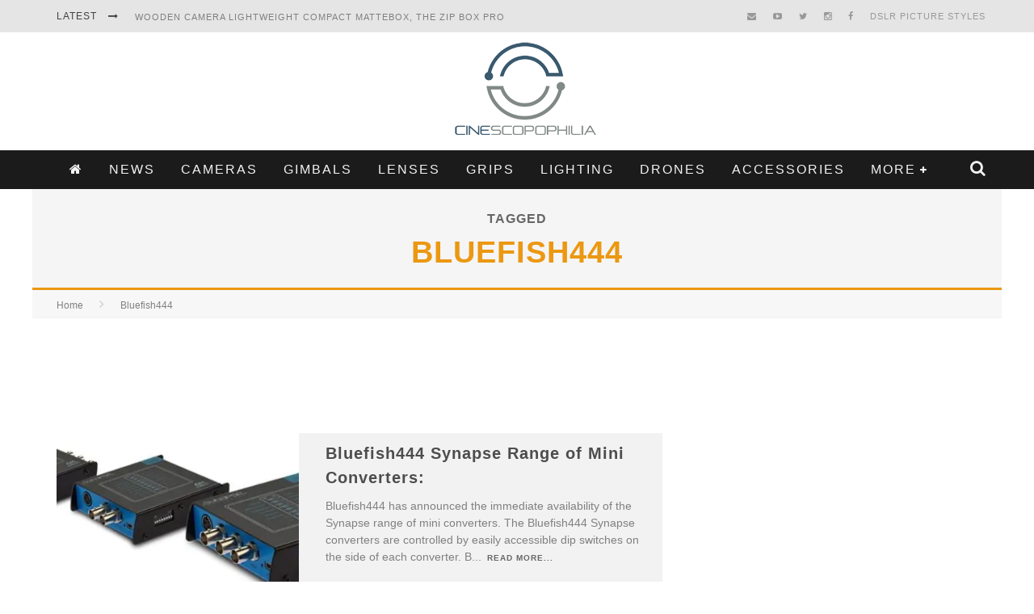

--- FILE ---
content_type: text/html; charset=UTF-8
request_url: https://cinescopophilia.com/tag/bluefish444/
body_size: 24602
content:

<!DOCTYPE html>

<!--[if lt IE 7]><html lang="en-AU"
 xmlns:fb="http://ogp.me/ns/fb#" class="no-js lt-ie9 lt-ie8 lt-ie7"> <![endif]-->
<!--[if (IE 7)&!(IEMobile)]><html lang="en-AU"
 xmlns:fb="http://ogp.me/ns/fb#" class="no-js lt-ie9 lt-ie8"><![endif]-->
<!--[if (IE 8)&!(IEMobile)]><html lang="en-AU"
 xmlns:fb="http://ogp.me/ns/fb#" class="no-js lt-ie9"><![endif]-->
<!--[if gt IE 8]><!--> <html lang="en-AU"
 xmlns:fb="http://ogp.me/ns/fb#" class="no-js"><!--<![endif]-->

	<head>
		
		<script data-ad-client="ca-pub-6173949819315094" async src="https://pagead2.googlesyndication.com/pagead/js/adsbygoogle.js"></script>
		

		<meta charset="utf-8">

		<!-- Google Chrome Frame for IE -->
		<!--[if IE]><meta http-equiv="X-UA-Compatible" content="IE=edge" /><![endif]-->
		<!-- mobile meta -->
                    <meta name="viewport" content="width=device-width, initial-scale=1.0"/>
        
		<link rel="pingback" href="https://cinescopophilia.com/xmlrpc.php">

		
		<!-- head functions -->
		<meta name='robots' content='index, follow, max-image-preview:large, max-snippet:-1, max-video-preview:-1' />
<!-- Jetpack Site Verification Tags -->
<meta name="google-site-verification" content="google63931e1aeb40ff55.html" />
<meta name="msvalidate.01" content="83c56623391c4f74bc4fd743a07bfb9b" />
<meta name="p:domain_verify" content="ce628d95c0f5561a7e962585272d1d75" />

	<!-- This site is optimized with the Yoast SEO plugin v26.6 - https://yoast.com/wordpress/plugins/seo/ -->
	<title>Bluefish444 Archives | Cinescopophilia</title>
	<link rel="canonical" href="https://cinescopophilia.com/tag/bluefish444/" />
	<meta property="og:locale" content="en_US" />
	<meta property="og:type" content="article" />
	<meta property="og:title" content="Bluefish444 Archives | Cinescopophilia" />
	<meta property="og:url" content="https://cinescopophilia.com/tag/bluefish444/" />
	<meta property="og:site_name" content="Cinescopophilia" />
	<meta name="twitter:card" content="summary_large_image" />
	<script type="application/ld+json" class="yoast-schema-graph">{"@context":"https://schema.org","@graph":[{"@type":"CollectionPage","@id":"https://cinescopophilia.com/tag/bluefish444/","url":"https://cinescopophilia.com/tag/bluefish444/","name":"Bluefish444 Archives | Cinescopophilia","isPartOf":{"@id":"https://cinescopophilia.com/#website"},"primaryImageOfPage":{"@id":"https://cinescopophilia.com/tag/bluefish444/#primaryimage"},"image":{"@id":"https://cinescopophilia.com/tag/bluefish444/#primaryimage"},"thumbnailUrl":"https://i0.wp.com/cinescopophilia.com/wp-content/uploads/2012/12/Bluefish444-Synapse-Mini-Converter1.jpg?fit=726%2C255&ssl=1","breadcrumb":{"@id":"https://cinescopophilia.com/tag/bluefish444/#breadcrumb"},"inLanguage":"en-AU"},{"@type":"ImageObject","inLanguage":"en-AU","@id":"https://cinescopophilia.com/tag/bluefish444/#primaryimage","url":"https://i0.wp.com/cinescopophilia.com/wp-content/uploads/2012/12/Bluefish444-Synapse-Mini-Converter1.jpg?fit=726%2C255&ssl=1","contentUrl":"https://i0.wp.com/cinescopophilia.com/wp-content/uploads/2012/12/Bluefish444-Synapse-Mini-Converter1.jpg?fit=726%2C255&ssl=1","width":726,"height":255},{"@type":"BreadcrumbList","@id":"https://cinescopophilia.com/tag/bluefish444/#breadcrumb","itemListElement":[{"@type":"ListItem","position":1,"name":"Home","item":"https://cinescopophilia.com/"},{"@type":"ListItem","position":2,"name":"Bluefish444"}]},{"@type":"WebSite","@id":"https://cinescopophilia.com/#website","url":"https://cinescopophilia.com/","name":"Cinescopophilia","description":"Cinescopophilia Camera Accessories &amp; Video News For Filmmakers","publisher":{"@id":"https://cinescopophilia.com/#organization"},"potentialAction":[{"@type":"SearchAction","target":{"@type":"EntryPoint","urlTemplate":"https://cinescopophilia.com/?s={search_term_string}"},"query-input":{"@type":"PropertyValueSpecification","valueRequired":true,"valueName":"search_term_string"}}],"inLanguage":"en-AU"},{"@type":"Organization","@id":"https://cinescopophilia.com/#organization","name":"Cinescopophilia","url":"https://cinescopophilia.com/","logo":{"@type":"ImageObject","inLanguage":"en-AU","@id":"https://cinescopophilia.com/#/schema/logo/image/","url":"https://i1.wp.com/cinescopophilia.com/wp-content/uploads/2015/10/cropped-Cinescopophilia-Logo-Favicon.png?fit=512%2C512&ssl=1","contentUrl":"https://i1.wp.com/cinescopophilia.com/wp-content/uploads/2015/10/cropped-Cinescopophilia-Logo-Favicon.png?fit=512%2C512&ssl=1","width":512,"height":512,"caption":"Cinescopophilia"},"image":{"@id":"https://cinescopophilia.com/#/schema/logo/image/"},"sameAs":["https://www.facebook.com/Cinescopophilia/"]}]}</script>
	<!-- / Yoast SEO plugin. -->


<link rel='dns-prefetch' href='//stats.wp.com' />
<link rel='dns-prefetch' href='//fonts.googleapis.com' />
<link rel='preconnect' href='//i0.wp.com' />
<style id='wp-img-auto-sizes-contain-inline-css' type='text/css'>
img:is([sizes=auto i],[sizes^="auto," i]){contain-intrinsic-size:3000px 1500px}
/*# sourceURL=wp-img-auto-sizes-contain-inline-css */
</style>
<link rel='stylesheet' id='ssmw-style-css' href='https://cinescopophilia.com/wp-content/plugins/smart-social-media-widget/css/style.css' type='text/css' media='all' />
<link rel='stylesheet' id='font-awesome-css' href='https://cinescopophilia.com/wp-content/plugins/smart-social-media-widget/css/font-awesome.min.css' type='text/css' media='all' />
<style id='wp-emoji-styles-inline-css' type='text/css'>

	img.wp-smiley, img.emoji {
		display: inline !important;
		border: none !important;
		box-shadow: none !important;
		height: 1em !important;
		width: 1em !important;
		margin: 0 0.07em !important;
		vertical-align: -0.1em !important;
		background: none !important;
		padding: 0 !important;
	}
/*# sourceURL=wp-emoji-styles-inline-css */
</style>
<style id='wp-block-library-inline-css' type='text/css'>
:root{--wp-block-synced-color:#7a00df;--wp-block-synced-color--rgb:122,0,223;--wp-bound-block-color:var(--wp-block-synced-color);--wp-editor-canvas-background:#ddd;--wp-admin-theme-color:#007cba;--wp-admin-theme-color--rgb:0,124,186;--wp-admin-theme-color-darker-10:#006ba1;--wp-admin-theme-color-darker-10--rgb:0,107,160.5;--wp-admin-theme-color-darker-20:#005a87;--wp-admin-theme-color-darker-20--rgb:0,90,135;--wp-admin-border-width-focus:2px}@media (min-resolution:192dpi){:root{--wp-admin-border-width-focus:1.5px}}.wp-element-button{cursor:pointer}:root .has-very-light-gray-background-color{background-color:#eee}:root .has-very-dark-gray-background-color{background-color:#313131}:root .has-very-light-gray-color{color:#eee}:root .has-very-dark-gray-color{color:#313131}:root .has-vivid-green-cyan-to-vivid-cyan-blue-gradient-background{background:linear-gradient(135deg,#00d084,#0693e3)}:root .has-purple-crush-gradient-background{background:linear-gradient(135deg,#34e2e4,#4721fb 50%,#ab1dfe)}:root .has-hazy-dawn-gradient-background{background:linear-gradient(135deg,#faaca8,#dad0ec)}:root .has-subdued-olive-gradient-background{background:linear-gradient(135deg,#fafae1,#67a671)}:root .has-atomic-cream-gradient-background{background:linear-gradient(135deg,#fdd79a,#004a59)}:root .has-nightshade-gradient-background{background:linear-gradient(135deg,#330968,#31cdcf)}:root .has-midnight-gradient-background{background:linear-gradient(135deg,#020381,#2874fc)}:root{--wp--preset--font-size--normal:16px;--wp--preset--font-size--huge:42px}.has-regular-font-size{font-size:1em}.has-larger-font-size{font-size:2.625em}.has-normal-font-size{font-size:var(--wp--preset--font-size--normal)}.has-huge-font-size{font-size:var(--wp--preset--font-size--huge)}.has-text-align-center{text-align:center}.has-text-align-left{text-align:left}.has-text-align-right{text-align:right}.has-fit-text{white-space:nowrap!important}#end-resizable-editor-section{display:none}.aligncenter{clear:both}.items-justified-left{justify-content:flex-start}.items-justified-center{justify-content:center}.items-justified-right{justify-content:flex-end}.items-justified-space-between{justify-content:space-between}.screen-reader-text{border:0;clip-path:inset(50%);height:1px;margin:-1px;overflow:hidden;padding:0;position:absolute;width:1px;word-wrap:normal!important}.screen-reader-text:focus{background-color:#ddd;clip-path:none;color:#444;display:block;font-size:1em;height:auto;left:5px;line-height:normal;padding:15px 23px 14px;text-decoration:none;top:5px;width:auto;z-index:100000}html :where(.has-border-color){border-style:solid}html :where([style*=border-top-color]){border-top-style:solid}html :where([style*=border-right-color]){border-right-style:solid}html :where([style*=border-bottom-color]){border-bottom-style:solid}html :where([style*=border-left-color]){border-left-style:solid}html :where([style*=border-width]){border-style:solid}html :where([style*=border-top-width]){border-top-style:solid}html :where([style*=border-right-width]){border-right-style:solid}html :where([style*=border-bottom-width]){border-bottom-style:solid}html :where([style*=border-left-width]){border-left-style:solid}html :where(img[class*=wp-image-]){height:auto;max-width:100%}:where(figure){margin:0 0 1em}html :where(.is-position-sticky){--wp-admin--admin-bar--position-offset:var(--wp-admin--admin-bar--height,0px)}@media screen and (max-width:600px){html :where(.is-position-sticky){--wp-admin--admin-bar--position-offset:0px}}

/*# sourceURL=wp-block-library-inline-css */
</style><style id='global-styles-inline-css' type='text/css'>
:root{--wp--preset--aspect-ratio--square: 1;--wp--preset--aspect-ratio--4-3: 4/3;--wp--preset--aspect-ratio--3-4: 3/4;--wp--preset--aspect-ratio--3-2: 3/2;--wp--preset--aspect-ratio--2-3: 2/3;--wp--preset--aspect-ratio--16-9: 16/9;--wp--preset--aspect-ratio--9-16: 9/16;--wp--preset--color--black: #000000;--wp--preset--color--cyan-bluish-gray: #abb8c3;--wp--preset--color--white: #ffffff;--wp--preset--color--pale-pink: #f78da7;--wp--preset--color--vivid-red: #cf2e2e;--wp--preset--color--luminous-vivid-orange: #ff6900;--wp--preset--color--luminous-vivid-amber: #fcb900;--wp--preset--color--light-green-cyan: #7bdcb5;--wp--preset--color--vivid-green-cyan: #00d084;--wp--preset--color--pale-cyan-blue: #8ed1fc;--wp--preset--color--vivid-cyan-blue: #0693e3;--wp--preset--color--vivid-purple: #9b51e0;--wp--preset--gradient--vivid-cyan-blue-to-vivid-purple: linear-gradient(135deg,rgb(6,147,227) 0%,rgb(155,81,224) 100%);--wp--preset--gradient--light-green-cyan-to-vivid-green-cyan: linear-gradient(135deg,rgb(122,220,180) 0%,rgb(0,208,130) 100%);--wp--preset--gradient--luminous-vivid-amber-to-luminous-vivid-orange: linear-gradient(135deg,rgb(252,185,0) 0%,rgb(255,105,0) 100%);--wp--preset--gradient--luminous-vivid-orange-to-vivid-red: linear-gradient(135deg,rgb(255,105,0) 0%,rgb(207,46,46) 100%);--wp--preset--gradient--very-light-gray-to-cyan-bluish-gray: linear-gradient(135deg,rgb(238,238,238) 0%,rgb(169,184,195) 100%);--wp--preset--gradient--cool-to-warm-spectrum: linear-gradient(135deg,rgb(74,234,220) 0%,rgb(151,120,209) 20%,rgb(207,42,186) 40%,rgb(238,44,130) 60%,rgb(251,105,98) 80%,rgb(254,248,76) 100%);--wp--preset--gradient--blush-light-purple: linear-gradient(135deg,rgb(255,206,236) 0%,rgb(152,150,240) 100%);--wp--preset--gradient--blush-bordeaux: linear-gradient(135deg,rgb(254,205,165) 0%,rgb(254,45,45) 50%,rgb(107,0,62) 100%);--wp--preset--gradient--luminous-dusk: linear-gradient(135deg,rgb(255,203,112) 0%,rgb(199,81,192) 50%,rgb(65,88,208) 100%);--wp--preset--gradient--pale-ocean: linear-gradient(135deg,rgb(255,245,203) 0%,rgb(182,227,212) 50%,rgb(51,167,181) 100%);--wp--preset--gradient--electric-grass: linear-gradient(135deg,rgb(202,248,128) 0%,rgb(113,206,126) 100%);--wp--preset--gradient--midnight: linear-gradient(135deg,rgb(2,3,129) 0%,rgb(40,116,252) 100%);--wp--preset--font-size--small: 13px;--wp--preset--font-size--medium: 20px;--wp--preset--font-size--large: 36px;--wp--preset--font-size--x-large: 42px;--wp--preset--spacing--20: 0.44rem;--wp--preset--spacing--30: 0.67rem;--wp--preset--spacing--40: 1rem;--wp--preset--spacing--50: 1.5rem;--wp--preset--spacing--60: 2.25rem;--wp--preset--spacing--70: 3.38rem;--wp--preset--spacing--80: 5.06rem;--wp--preset--shadow--natural: 6px 6px 9px rgba(0, 0, 0, 0.2);--wp--preset--shadow--deep: 12px 12px 50px rgba(0, 0, 0, 0.4);--wp--preset--shadow--sharp: 6px 6px 0px rgba(0, 0, 0, 0.2);--wp--preset--shadow--outlined: 6px 6px 0px -3px rgb(255, 255, 255), 6px 6px rgb(0, 0, 0);--wp--preset--shadow--crisp: 6px 6px 0px rgb(0, 0, 0);}:where(.is-layout-flex){gap: 0.5em;}:where(.is-layout-grid){gap: 0.5em;}body .is-layout-flex{display: flex;}.is-layout-flex{flex-wrap: wrap;align-items: center;}.is-layout-flex > :is(*, div){margin: 0;}body .is-layout-grid{display: grid;}.is-layout-grid > :is(*, div){margin: 0;}:where(.wp-block-columns.is-layout-flex){gap: 2em;}:where(.wp-block-columns.is-layout-grid){gap: 2em;}:where(.wp-block-post-template.is-layout-flex){gap: 1.25em;}:where(.wp-block-post-template.is-layout-grid){gap: 1.25em;}.has-black-color{color: var(--wp--preset--color--black) !important;}.has-cyan-bluish-gray-color{color: var(--wp--preset--color--cyan-bluish-gray) !important;}.has-white-color{color: var(--wp--preset--color--white) !important;}.has-pale-pink-color{color: var(--wp--preset--color--pale-pink) !important;}.has-vivid-red-color{color: var(--wp--preset--color--vivid-red) !important;}.has-luminous-vivid-orange-color{color: var(--wp--preset--color--luminous-vivid-orange) !important;}.has-luminous-vivid-amber-color{color: var(--wp--preset--color--luminous-vivid-amber) !important;}.has-light-green-cyan-color{color: var(--wp--preset--color--light-green-cyan) !important;}.has-vivid-green-cyan-color{color: var(--wp--preset--color--vivid-green-cyan) !important;}.has-pale-cyan-blue-color{color: var(--wp--preset--color--pale-cyan-blue) !important;}.has-vivid-cyan-blue-color{color: var(--wp--preset--color--vivid-cyan-blue) !important;}.has-vivid-purple-color{color: var(--wp--preset--color--vivid-purple) !important;}.has-black-background-color{background-color: var(--wp--preset--color--black) !important;}.has-cyan-bluish-gray-background-color{background-color: var(--wp--preset--color--cyan-bluish-gray) !important;}.has-white-background-color{background-color: var(--wp--preset--color--white) !important;}.has-pale-pink-background-color{background-color: var(--wp--preset--color--pale-pink) !important;}.has-vivid-red-background-color{background-color: var(--wp--preset--color--vivid-red) !important;}.has-luminous-vivid-orange-background-color{background-color: var(--wp--preset--color--luminous-vivid-orange) !important;}.has-luminous-vivid-amber-background-color{background-color: var(--wp--preset--color--luminous-vivid-amber) !important;}.has-light-green-cyan-background-color{background-color: var(--wp--preset--color--light-green-cyan) !important;}.has-vivid-green-cyan-background-color{background-color: var(--wp--preset--color--vivid-green-cyan) !important;}.has-pale-cyan-blue-background-color{background-color: var(--wp--preset--color--pale-cyan-blue) !important;}.has-vivid-cyan-blue-background-color{background-color: var(--wp--preset--color--vivid-cyan-blue) !important;}.has-vivid-purple-background-color{background-color: var(--wp--preset--color--vivid-purple) !important;}.has-black-border-color{border-color: var(--wp--preset--color--black) !important;}.has-cyan-bluish-gray-border-color{border-color: var(--wp--preset--color--cyan-bluish-gray) !important;}.has-white-border-color{border-color: var(--wp--preset--color--white) !important;}.has-pale-pink-border-color{border-color: var(--wp--preset--color--pale-pink) !important;}.has-vivid-red-border-color{border-color: var(--wp--preset--color--vivid-red) !important;}.has-luminous-vivid-orange-border-color{border-color: var(--wp--preset--color--luminous-vivid-orange) !important;}.has-luminous-vivid-amber-border-color{border-color: var(--wp--preset--color--luminous-vivid-amber) !important;}.has-light-green-cyan-border-color{border-color: var(--wp--preset--color--light-green-cyan) !important;}.has-vivid-green-cyan-border-color{border-color: var(--wp--preset--color--vivid-green-cyan) !important;}.has-pale-cyan-blue-border-color{border-color: var(--wp--preset--color--pale-cyan-blue) !important;}.has-vivid-cyan-blue-border-color{border-color: var(--wp--preset--color--vivid-cyan-blue) !important;}.has-vivid-purple-border-color{border-color: var(--wp--preset--color--vivid-purple) !important;}.has-vivid-cyan-blue-to-vivid-purple-gradient-background{background: var(--wp--preset--gradient--vivid-cyan-blue-to-vivid-purple) !important;}.has-light-green-cyan-to-vivid-green-cyan-gradient-background{background: var(--wp--preset--gradient--light-green-cyan-to-vivid-green-cyan) !important;}.has-luminous-vivid-amber-to-luminous-vivid-orange-gradient-background{background: var(--wp--preset--gradient--luminous-vivid-amber-to-luminous-vivid-orange) !important;}.has-luminous-vivid-orange-to-vivid-red-gradient-background{background: var(--wp--preset--gradient--luminous-vivid-orange-to-vivid-red) !important;}.has-very-light-gray-to-cyan-bluish-gray-gradient-background{background: var(--wp--preset--gradient--very-light-gray-to-cyan-bluish-gray) !important;}.has-cool-to-warm-spectrum-gradient-background{background: var(--wp--preset--gradient--cool-to-warm-spectrum) !important;}.has-blush-light-purple-gradient-background{background: var(--wp--preset--gradient--blush-light-purple) !important;}.has-blush-bordeaux-gradient-background{background: var(--wp--preset--gradient--blush-bordeaux) !important;}.has-luminous-dusk-gradient-background{background: var(--wp--preset--gradient--luminous-dusk) !important;}.has-pale-ocean-gradient-background{background: var(--wp--preset--gradient--pale-ocean) !important;}.has-electric-grass-gradient-background{background: var(--wp--preset--gradient--electric-grass) !important;}.has-midnight-gradient-background{background: var(--wp--preset--gradient--midnight) !important;}.has-small-font-size{font-size: var(--wp--preset--font-size--small) !important;}.has-medium-font-size{font-size: var(--wp--preset--font-size--medium) !important;}.has-large-font-size{font-size: var(--wp--preset--font-size--large) !important;}.has-x-large-font-size{font-size: var(--wp--preset--font-size--x-large) !important;}
/*# sourceURL=global-styles-inline-css */
</style>

<style id='classic-theme-styles-inline-css' type='text/css'>
/*! This file is auto-generated */
.wp-block-button__link{color:#fff;background-color:#32373c;border-radius:9999px;box-shadow:none;text-decoration:none;padding:calc(.667em + 2px) calc(1.333em + 2px);font-size:1.125em}.wp-block-file__button{background:#32373c;color:#fff;text-decoration:none}
/*# sourceURL=/wp-includes/css/classic-themes.min.css */
</style>
<link rel='stylesheet' id='contact-form-7-css' href='https://cinescopophilia.com/wp-content/plugins/contact-form-7/includes/css/styles.css' type='text/css' media='all' />
<link rel='stylesheet' id='cb-main-stylesheet-css' href='https://cinescopophilia.com/wp-content/themes/valenti/library/css/style.css' type='text/css' media='all' />
<link rel='stylesheet' id='cb-font-stylesheet-css' href='//fonts.googleapis.com/css' type='text/css' media='all' />
<link rel='stylesheet' id='fontawesome-css' href='https://cinescopophilia.com/wp-content/themes/valenti/library/css/fontawesome/css/font-awesome.min.css' type='text/css' media='all' />
<!--[if lt IE 9]>
<link rel='stylesheet' id='cb-ie-only-css' href='https://cinescopophilia.com/wp-content/themes/valenti/library/css/ie.css' type='text/css' media='all' />
<![endif]-->
<link rel='stylesheet' id='cb-child-stylesheet-css' href='https://cinescopophilia.com/wp-content/themes/valenti-child/style.css' type='text/css' media='all' />
<script type="text/javascript" src="https://cinescopophilia.com/wp-includes/js/jquery/jquery.min.js" id="jquery-core-js"></script>
<script type="text/javascript" src="https://cinescopophilia.com/wp-includes/js/jquery/jquery-migrate.min.js" id="jquery-migrate-js"></script>
<script type="text/javascript" src="https://cinescopophilia.com/wp-content/plugins/smart-social-media-widget/js/custom.js" id="ssmw-js-js"></script>
<script type="text/javascript" src="https://cinescopophilia.com/wp-content/themes/valenti/library/js/modernizr.custom.min.js" id="cb-modernizr-js"></script>
<link rel="https://api.w.org/" href="https://cinescopophilia.com/wp-json/" /><link rel="alternate" title="JSON" type="application/json" href="https://cinescopophilia.com/wp-json/wp/v2/tags/3125" /><link rel="EditURI" type="application/rsd+xml" title="RSD" href="https://cinescopophilia.com/xmlrpc.php?rsd" />
<meta property="fb:app_id" content="896846390375563"/>	<style>img#wpstats{display:none}</style>
		<style>.cb-base-color, .cb-overlay-stars .fa-star, #cb-vote .fa-star, .cb-review-box .cb-score-box, .bbp-submit-wrapper button, .bbp-submit-wrapper button:visited, .buddypress .cb-cat-header #cb-cat-title a,  .buddypress .cb-cat-header #cb-cat-title a:visited, .woocommerce .star-rating:before, .woocommerce-page .star-rating:before, .woocommerce .star-rating span, .woocommerce-page .star-rating span, .woocommerce .stars a {
            color:#eb9812;
        }#cb-search-modal .cb-header, .cb-join-modal .cb-header, .lwa .cb-header, .cb-review-box .cb-score-box, .bbp-submit-wrapper button, #buddypress button:hover, #buddypress a.button:hover, #buddypress a.button:focus, #buddypress input[type=submit]:hover, #buddypress input[type=button]:hover, #buddypress input[type=reset]:hover, #buddypress ul.button-nav li a:hover, #buddypress ul.button-nav li.current a, #buddypress div.generic-button a:hover, #buddypress .comment-reply-link:hover, #buddypress .activity-list li.load-more:hover, #buddypress #groups-list .generic-button a:hover {
            border-color: #eb9812;
        }.cb-sidebar-widget .cb-sidebar-widget-title, .cb-multi-widget .tabbernav .tabberactive, .cb-author-page .cb-author-details .cb-meta .cb-author-page-contact, .cb-about-page .cb-author-line .cb-author-details .cb-meta .cb-author-page-contact, .cb-page-header, .cb-404-header, .cb-cat-header, #cb-footer #cb-widgets .cb-footer-widget-title span, #wp-calendar caption, .cb-tabs ul .current, .cb-tabs ul .ui-state-active, #bbpress-forums li.bbp-header, #buddypress #members-list .cb-member-list-box .item .item-title, #buddypress div.item-list-tabs ul li.selected, #buddypress div.item-list-tabs ul li.current, #buddypress .item-list-tabs ul li:hover, .woocommerce div.product .woocommerce-tabs ul.tabs li.active {
            border-bottom-color: #eb9812 ;
        }#cb-main-menu .current-post-ancestor, #cb-main-menu .current-menu-item, #cb-main-menu .current-menu-ancestor, #cb-main-menu .current-post-parent, #cb-main-menu .current-menu-parent, #cb-main-menu .current_page_item, #cb-main-menu .current-page-ancestor, #cb-main-menu .current-category-ancestor, .cb-review-box .cb-bar .cb-overlay span, #cb-accent-color, .cb-highlight, #buddypress button:hover, #buddypress a.button:hover, #buddypress a.button:focus, #buddypress input[type=submit]:hover, #buddypress input[type=button]:hover, #buddypress input[type=reset]:hover, #buddypress ul.button-nav li a:hover, #buddypress ul.button-nav li.current a, #buddypress div.generic-button a:hover, #buddypress .comment-reply-link:hover, #buddypress .activity-list li.load-more:hover, #buddypress #groups-list .generic-button a:hover {
            background-color: #eb9812;
        }</style><style type="text/css">
                                                 body, #respond { font-family: 'Open Sans', sans-serif; }
                                                 h1, h2, h3, h4, h5, h6, .h1, .h2, .h3, .h4, .h5, .h6, #cb-nav-bar #cb-main-menu ul li > a, .cb-author-posts-count, .cb-author-title, .cb-author-position, .search  .s, .cb-review-box .cb-bar, .cb-review-box .cb-score-box, .cb-review-box .cb-title, #cb-review-title, .cb-title-subtle, #cb-top-menu a, .tabbernav, #cb-next-link a, #cb-previous-link a, .cb-review-ext-box .cb-score, .tipper-positioner, .cb-caption, .cb-button, #wp-calendar caption, .forum-titles, .bbp-submit-wrapper button, #bbpress-forums li.bbp-header, #bbpress-forums fieldset.bbp-form .bbp-the-content-wrapper input, #bbpress-forums .bbp-forum-title, #bbpress-forums .bbp-topic-permalink, .widget_display_stats dl dt, .cb-lwa-profile .cb-block, #buddypress #members-list .cb-member-list-box .item .item-title, #buddypress div.item-list-tabs ul li, #buddypress .activity-list li.load-more, #buddypress a.activity-time-since, #buddypress ul#groups-list li div.meta, .widget.buddypress div.item-options, .cb-activity-stream #buddypress .activity-header .time-since, .cb-font-header, .woocommerce table.shop_table th, .woocommerce-page table.shop_table th, .cb-infinite-scroll a, .cb-no-more-posts { font-family:'Oswald', sans-serif; }
                     </style><script>
  (function(i,s,o,g,r,a,m){i['GoogleAnalyticsObject']=r;i[r]=i[r]||function(){
  (i[r].q=i[r].q||[]).push(arguments)},i[r].l=1*new Date();a=s.createElement(o),
  m=s.getElementsByTagName(o)[0];a.async=1;a.src=g;m.parentNode.insertBefore(a,m)
  })(window,document,'script','//www.google-analytics.com/analytics.js','ga');

  ga('create', 'UA-18711957-1', 'auto');
  ga('send', 'pageview');

</script>

<!-- Google Tag Manager -->
<noscript><iframe src="//www.googletagmanager.com/ns.html?id=GTM-5HTFDZ"
height="0" width="0" style="display:none;visibility:hidden"></iframe></noscript>
<script>(function(w,d,s,l,i){w[l]=w[l]||[];w[l].push({'gtm.start':
new Date().getTime(),event:'gtm.js'});var f=d.getElementsByTagName(s)[0],
j=d.createElement(s),dl=l!='dataLayer'?'&l='+l:'';j.async=true;j.src=
'//www.googletagmanager.com/gtm.js?id='+i+dl;f.parentNode.insertBefore(j,f);
})(window,document,'script','dataLayer','GTM-5HTFDZ');</script>
<!-- End Google Tag Manager --><style type="text/css">.entry-content a, .entry-content a:visited {color:#002054; }#cb-top-menu .cb-breaking-news ul li a { color:#7f7f7f; }body { font-size: 14px; }@media only screen and (min-width: 1020px){ body { font-size: 14px; }}.header { background-color: #ffffff; }</style><!-- end custom css -->
<!-- BEGIN recaptcha, injected by plugin wp-recaptcha-integration  -->
<script type="text/javascript">
			var RecaptchaOptions = {
				theme : 'clean'

			};
			</script><style type="text/css">
			.recaptchatable {
				table-layout:auto;
			}
			</style>
<!-- END recaptcha -->
<style>#cb-nav-bar #cb-main-menu .main-nav .menu-item-46547:hover,
                                         #cb-nav-bar #cb-main-menu .main-nav .menu-item-46547:focus,
                                         #cb-nav-bar #cb-main-menu .main-nav .menu-item-46547 .cb-sub-menu li .cb-grandchild-menu,
                                         #cb-nav-bar #cb-main-menu .main-nav .menu-item-46547 .cb-sub-menu { background:#3b5a6f!important; }
                                         #cb-nav-bar #cb-main-menu .main-nav .menu-item-46547 .cb-mega-menu .cb-sub-menu li a { border-bottom-color:#3b5a6f!important; }
#cb-nav-bar #cb-main-menu .main-nav .menu-item-46546:hover,
                                         #cb-nav-bar #cb-main-menu .main-nav .menu-item-46546:focus,
                                         #cb-nav-bar #cb-main-menu .main-nav .menu-item-46546 .cb-sub-menu li .cb-grandchild-menu,
                                         #cb-nav-bar #cb-main-menu .main-nav .menu-item-46546 .cb-sub-menu { background:<script!important; }
                                         #cb-nav-bar #cb-main-menu .main-nav .menu-item-46546 .cb-mega-menu .cb-sub-menu li a { border-bottom-color:<script!important; }
#cb-nav-bar #cb-main-menu .main-nav .menu-item-46551:hover,
                                             #cb-nav-bar #cb-main-menu .main-nav .menu-item-46551:focus,
                                             #cb-nav-bar #cb-main-menu .main-nav .menu-item-46551 .cb-sub-menu li .cb-grandchild-menu,
                                             #cb-nav-bar #cb-main-menu .main-nav .menu-item-46551 .cb-sub-menu { background:#1abc9c!important; }
                                             #cb-nav-bar #cb-main-menu .main-nav .menu-item-46551 .cb-mega-menu .cb-sub-menu li a { border-bottom-color:#1abc9c!important; }
#cb-nav-bar #cb-main-menu .main-nav .menu-item-46617:hover,
                                             #cb-nav-bar #cb-main-menu .main-nav .menu-item-46617:focus,
                                             #cb-nav-bar #cb-main-menu .main-nav .menu-item-46617 .cb-sub-menu li .cb-grandchild-menu,
                                             #cb-nav-bar #cb-main-menu .main-nav .menu-item-46617 .cb-sub-menu { background:#7c81b8!important; }
                                             #cb-nav-bar #cb-main-menu .main-nav .menu-item-46617 .cb-mega-menu .cb-sub-menu li a { border-bottom-color:#7c81b8!important; }
#cb-nav-bar #cb-main-menu .main-nav .menu-item-46623:hover,
                                             #cb-nav-bar #cb-main-menu .main-nav .menu-item-46623:focus,
                                             #cb-nav-bar #cb-main-menu .main-nav .menu-item-46623 .cb-sub-menu li .cb-grandchild-menu,
                                             #cb-nav-bar #cb-main-menu .main-nav .menu-item-46623 .cb-sub-menu { background:#6585ed!important; }
                                             #cb-nav-bar #cb-main-menu .main-nav .menu-item-46623 .cb-mega-menu .cb-sub-menu li a { border-bottom-color:#6585ed!important; }
#cb-nav-bar #cb-main-menu .main-nav .menu-item-46622:hover,
                                             #cb-nav-bar #cb-main-menu .main-nav .menu-item-46622:focus,
                                             #cb-nav-bar #cb-main-menu .main-nav .menu-item-46622 .cb-sub-menu li .cb-grandchild-menu,
                                             #cb-nav-bar #cb-main-menu .main-nav .menu-item-46622 .cb-sub-menu { background:#cc0008!important; }
                                             #cb-nav-bar #cb-main-menu .main-nav .menu-item-46622 .cb-mega-menu .cb-sub-menu li a { border-bottom-color:#cc0008!important; }
#cb-nav-bar #cb-main-menu .main-nav .menu-item-46624:hover,
                                             #cb-nav-bar #cb-main-menu .main-nav .menu-item-46624:focus,
                                             #cb-nav-bar #cb-main-menu .main-nav .menu-item-46624 .cb-sub-menu li .cb-grandchild-menu,
                                             #cb-nav-bar #cb-main-menu .main-nav .menu-item-46624 .cb-sub-menu { background:#ffcc33!important; }
                                             #cb-nav-bar #cb-main-menu .main-nav .menu-item-46624 .cb-mega-menu .cb-sub-menu li a { border-bottom-color:#ffcc33!important; }
#cb-nav-bar #cb-main-menu .main-nav .menu-item-46619:hover,
                                             #cb-nav-bar #cb-main-menu .main-nav .menu-item-46619:focus,
                                             #cb-nav-bar #cb-main-menu .main-nav .menu-item-46619 .cb-sub-menu li .cb-grandchild-menu,
                                             #cb-nav-bar #cb-main-menu .main-nav .menu-item-46619 .cb-sub-menu { background:#00c6d7!important; }
                                             #cb-nav-bar #cb-main-menu .main-nav .menu-item-46619 .cb-mega-menu .cb-sub-menu li a { border-bottom-color:#00c6d7!important; }
#cb-nav-bar #cb-main-menu .main-nav .menu-item-46616:hover,
                                             #cb-nav-bar #cb-main-menu .main-nav .menu-item-46616:focus,
                                             #cb-nav-bar #cb-main-menu .main-nav .menu-item-46616 .cb-sub-menu li .cb-grandchild-menu,
                                             #cb-nav-bar #cb-main-menu .main-nav .menu-item-46616 .cb-sub-menu { background:#f07355!important; }
                                             #cb-nav-bar #cb-main-menu .main-nav .menu-item-46616 .cb-mega-menu .cb-sub-menu li a { border-bottom-color:#f07355!important; }
#cb-nav-bar #cb-main-menu .main-nav .menu-item-46618:hover,
                                         #cb-nav-bar #cb-main-menu .main-nav .menu-item-46618:focus,
                                         #cb-nav-bar #cb-main-menu .main-nav .menu-item-46618 .cb-sub-menu li .cb-grandchild-menu,
                                         #cb-nav-bar #cb-main-menu .main-nav .menu-item-46618 .cb-sub-menu { background:#eb9812!important; }
                                         #cb-nav-bar #cb-main-menu .main-nav .menu-item-46618 .cb-mega-menu .cb-sub-menu li a { border-bottom-color:#eb9812!important; }
#cb-nav-bar #cb-main-menu .main-nav .menu-item-46620:hover,
                                             #cb-nav-bar #cb-main-menu .main-nav .menu-item-46620:focus,
                                             #cb-nav-bar #cb-main-menu .main-nav .menu-item-46620 .cb-sub-menu li .cb-grandchild-menu,
                                             #cb-nav-bar #cb-main-menu .main-nav .menu-item-46620 .cb-sub-menu { background:#eb9812!important; }
                                             #cb-nav-bar #cb-main-menu .main-nav .menu-item-46620 .cb-mega-menu .cb-sub-menu li a { border-bottom-color:#eb9812!important; }
#cb-nav-bar #cb-main-menu .main-nav .menu-item-46621:hover,
                                             #cb-nav-bar #cb-main-menu .main-nav .menu-item-46621:focus,
                                             #cb-nav-bar #cb-main-menu .main-nav .menu-item-46621 .cb-sub-menu li .cb-grandchild-menu,
                                             #cb-nav-bar #cb-main-menu .main-nav .menu-item-46621 .cb-sub-menu { background:#eb9812!important; }
                                             #cb-nav-bar #cb-main-menu .main-nav .menu-item-46621 .cb-mega-menu .cb-sub-menu li a { border-bottom-color:#eb9812!important; }
#cb-nav-bar #cb-main-menu .main-nav .menu-item-46625:hover,
                                             #cb-nav-bar #cb-main-menu .main-nav .menu-item-46625:focus,
                                             #cb-nav-bar #cb-main-menu .main-nav .menu-item-46625 .cb-sub-menu li .cb-grandchild-menu,
                                             #cb-nav-bar #cb-main-menu .main-nav .menu-item-46625 .cb-sub-menu { background:#d9e506!important; }
                                             #cb-nav-bar #cb-main-menu .main-nav .menu-item-46625 .cb-mega-menu .cb-sub-menu li a { border-bottom-color:#d9e506!important; }
#cb-nav-bar #cb-main-menu .main-nav .menu-item-46626:hover,
                                             #cb-nav-bar #cb-main-menu .main-nav .menu-item-46626:focus,
                                             #cb-nav-bar #cb-main-menu .main-nav .menu-item-46626 .cb-sub-menu li .cb-grandchild-menu,
                                             #cb-nav-bar #cb-main-menu .main-nav .menu-item-46626 .cb-sub-menu { background:#eb9812!important; }
                                             #cb-nav-bar #cb-main-menu .main-nav .menu-item-46626 .cb-mega-menu .cb-sub-menu li a { border-bottom-color:#eb9812!important; }
#cb-nav-bar #cb-main-menu .main-nav .menu-item-46627:hover,
                                             #cb-nav-bar #cb-main-menu .main-nav .menu-item-46627:focus,
                                             #cb-nav-bar #cb-main-menu .main-nav .menu-item-46627 .cb-sub-menu li .cb-grandchild-menu,
                                             #cb-nav-bar #cb-main-menu .main-nav .menu-item-46627 .cb-sub-menu { background:#eb9812!important; }
                                             #cb-nav-bar #cb-main-menu .main-nav .menu-item-46627 .cb-mega-menu .cb-sub-menu li a { border-bottom-color:#eb9812!important; }
#cb-nav-bar #cb-main-menu .main-nav .menu-item-46373:hover,
                                         #cb-nav-bar #cb-main-menu .main-nav .menu-item-46373:focus,
                                         #cb-nav-bar #cb-main-menu .main-nav .menu-item-46373 .cb-sub-menu li .cb-grandchild-menu,
                                         #cb-nav-bar #cb-main-menu .main-nav .menu-item-46373 .cb-sub-menu { background:#cd0a20!important; }
                                         #cb-nav-bar #cb-main-menu .main-nav .menu-item-46373 .cb-mega-menu .cb-sub-menu li a { border-bottom-color:#cd0a20!important; }
#cb-nav-bar #cb-main-menu .main-nav .menu-item-46628:hover,
                                             #cb-nav-bar #cb-main-menu .main-nav .menu-item-46628:focus,
                                             #cb-nav-bar #cb-main-menu .main-nav .menu-item-46628 .cb-sub-menu li .cb-grandchild-menu,
                                             #cb-nav-bar #cb-main-menu .main-nav .menu-item-46628 .cb-sub-menu { background:#eb9812!important; }
                                             #cb-nav-bar #cb-main-menu .main-nav .menu-item-46628 .cb-mega-menu .cb-sub-menu li a { border-bottom-color:#eb9812!important; }</style><link rel="icon" href="https://i0.wp.com/cinescopophilia.com/wp-content/uploads/2015/10/cropped-Cinescopophilia-Logo-Favicon.png?fit=32%2C32&#038;ssl=1" sizes="32x32" />
<link rel="icon" href="https://i0.wp.com/cinescopophilia.com/wp-content/uploads/2015/10/cropped-Cinescopophilia-Logo-Favicon.png?fit=192%2C192&#038;ssl=1" sizes="192x192" />
<link rel="apple-touch-icon" href="https://i0.wp.com/cinescopophilia.com/wp-content/uploads/2015/10/cropped-Cinescopophilia-Logo-Favicon.png?fit=180%2C180&#038;ssl=1" />
<meta name="msapplication-TileImage" content="https://i0.wp.com/cinescopophilia.com/wp-content/uploads/2015/10/cropped-Cinescopophilia-Logo-Favicon.png?fit=270%2C270&#038;ssl=1" />
		<!-- end head functions-->

	</head>

	<body class="archive tag tag-bluefish444 tag-3125 wp-theme-valenti wp-child-theme-valenti-child  cb-sticky-mm cb-sticky-sb-on cb-mod-underlines cb-mod-zoom cb-layout-fw cb-m-sticky cb-cat-t-dark cb-mobm-dark cb-gs-style-e cb-modal-light cb-light-blog cb-sidebar-right cb-unboxed cb-sm-top">

        
	    <div id="cb-outer-container">

            
            <!-- Small-Screen Menu -->
            
            <div id="cb-mob-menu" class="clearfix cb-dark-menu">
                <a href="#" id="cb-mob-close" class="cb-link"><i class="fa cb-times"></i></a>

                                    <div class="cb-mob-menu-wrap">
                        <ul class="cb-small-nav"><li id="menu-item-48207" class="menu-item menu-item-type-post_type menu-item-object-page menu-item-home menu-item-48207"><a href="https://cinescopophilia.com/" title="Home"><i class="fa fa-home"></i></a></li>
<li id="menu-item-48208" class="menu-item menu-item-type-post_type menu-item-object-page current_page_parent menu-item-48208"><a href="https://cinescopophilia.com/news/">News</a></li>
<li id="menu-item-48209" class="menu-item menu-item-type-taxonomy menu-item-object-category menu-item-48209"><a href="https://cinescopophilia.com/camera-manufacturers/">Cameras</a></li>
<li id="menu-item-48212" class="menu-item menu-item-type-taxonomy menu-item-object-category menu-item-48212"><a href="https://cinescopophilia.com/brushless-gimbal/">Gimbal</a></li>
<li id="menu-item-48211" class="menu-item menu-item-type-taxonomy menu-item-object-category menu-item-48211"><a href="https://cinescopophilia.com/lens/">Lens</a></li>
<li id="menu-item-48213" class="menu-item menu-item-type-taxonomy menu-item-object-category menu-item-48213"><a href="https://cinescopophilia.com/grips/">Grips</a></li>
<li id="menu-item-48219" class="menu-item menu-item-type-taxonomy menu-item-object-category menu-item-48219"><a href="https://cinescopophilia.com/lighting/">Lighting</a></li>
<li id="menu-item-48210" class="menu-item menu-item-type-taxonomy menu-item-object-category menu-item-48210"><a href="https://cinescopophilia.com/gear-makers/">Accessories</a></li>
<li id="menu-item-48216" class="menu-item menu-item-type-taxonomy menu-item-object-category menu-item-48216"><a href="https://cinescopophilia.com/drone/">Drones</a></li>
<li id="menu-item-48214" class="menu-item menu-item-type-post_type menu-item-object-page menu-item-48214"><a href="https://cinescopophilia.com/review/">Reviews</a></li>
<li id="menu-item-48215" class="menu-item menu-item-type-custom menu-item-object-custom menu-item-has-children cb-has-children menu-item-48215"><a>More</a>
<ul class="sub-menu">
	<li id="menu-item-48217" class="menu-item menu-item-type-taxonomy menu-item-object-category menu-item-48217"><a href="https://cinescopophilia.com/audio/">Audio</a></li>
	<li id="menu-item-48218" class="menu-item menu-item-type-taxonomy menu-item-object-category menu-item-48218"><a href="https://cinescopophilia.com/bags/">Bags</a></li>
	<li id="menu-item-48220" class="menu-item menu-item-type-taxonomy menu-item-object-category menu-item-48220"><a href="https://cinescopophilia.com/monitors/">Monitors</a></li>
	<li id="menu-item-48221" class="menu-item menu-item-type-taxonomy menu-item-object-category menu-item-48221"><a href="https://cinescopophilia.com/post-production/">Post Production</a></li>
	<li id="menu-item-48222" class="menu-item menu-item-type-taxonomy menu-item-object-category menu-item-48222"><a href="https://cinescopophilia.com/power/">Power</a></li>
	<li id="menu-item-48223" class="menu-item menu-item-type-taxonomy menu-item-object-category menu-item-48223"><a href="https://cinescopophilia.com/tripod/">Tripod</a></li>
</ul>
</li>
<li id="menu-item-48224" class="menu-item menu-item-type-post_type menu-item-object-page menu-item-48224"><a href="https://cinescopophilia.com/contact/" title="Contact"><i class="fa fa-envelope"></i></a></li>
<li id="menu-item-52552" class="menu-item menu-item-type-custom menu-item-object-custom menu-item-52552"><a href="https://www.youtube.com/user/nanookTV/" title="Subscribe"><i class="fa fa-youtube-play" aria-hidden="true"></i></a></li>
<li id="menu-item-52028" class="menu-item menu-item-type-custom menu-item-object-custom menu-item-52028"><a target="_blank" href="https://www.facebook.com/Cinescopophilia" title="Like Us On Facebook"><i class="fa fa-facebook"></i></a></li>
<li id="menu-item-52029" class="menu-item menu-item-type-custom menu-item-object-custom menu-item-52029"><a target="_blank" href="https://www.instagram.com/cinescopophilia/" title="Follow Us On Instagram"><i class="fa fa-instagram" aria-hidden="true"></i></a></li>
<li id="menu-item-52030" class="menu-item menu-item-type-custom menu-item-object-custom menu-item-52030"><a target="_blank" href="https://twitter.com/Cinescopophilia" title="Follow Us On Twitter"><i class="fa fa-twitter" aria-hidden="true"></i></a></li>
</ul>                    </div>
                            </div>

            <!-- /Small-Screen Menu -->

                    <div id="cb-search-modal" class="cb-s-modal cb-modal cb-dark-menu">
                        <div class="cb-search-box">
                            <div class="cb-header">
                                <div class="cb-title">Search</div>
                                <div class="cb-close">
                                    <span class="cb-close-modal cb-close-m"><i class="fa fa-times"></i></span>
                                </div>
                            </div><form role="search" method="get" class="cb-search" action="https://cinescopophilia.com/">

    <input type="text" class="cb-search-field" placeholder="" value="" name="s" title="">
    <button class="cb-search-submit" type="submit" value=""><i class="fa fa-search"></i></button>

</form></div></div>    		<div id="cb-container" class="clearfix" >

                <header class="header clearfix cb-logo-center">

                    
                                <!-- Secondary Menu -->
        <div id="cb-top-menu" class="clearfix cb-dark-menu">
            <div class="wrap cb-top-menu-wrap clearfix">
                
                <div class="cb-left-side cb-mob">
                                            <a href="#" id="cb-mob-open"><i class="fa fa-bars"></i></a>
                    <div class="cb-breaking-news cb-font-header"><span>Latest <i class="fa fa-long-arrow-right"></i></span><ul id="cb-ticker"><li><a href="https://cinescopophilia.com/no-cgi-is-really-just-invisible-cgi-is-a-must-watch-on-youtube/" title=""NO CGI" is really just INVISIBLE CGI is a Must Watch on YouTube">"NO CGI" is really just INVISIBLE CGI is a Must Watch on YouTube</a></li><li><a href="https://cinescopophilia.com/wooden-camera-lightweight-compact-mattebox-the-zip-box-pro/" title="Wooden Camera Lightweight Compact Mattebox, the Zip Box Pro">Wooden Camera Lightweight Compact Mattebox, the Zip Box Pro</a></li><li><a href="https://cinescopophilia.com/indy-mogul-is-back/" title="Indy Mogul is BACK!">Indy Mogul is BACK!</a></li><li><a href="https://cinescopophilia.com/compact-powerful-aputure-amaran-al-mw-mini-led-light-packs-a-punch/" title="Compact Powerful Aputure AMARAN AL-MW Mini LED Light Packs a Punch">Compact Powerful Aputure AMARAN AL-MW Mini LED Light Packs a Punch</a></li><li><a href="https://cinescopophilia.com/a-quick-look-at-the-alexa-lf-cameras-picture-quality/" title="A Quick Look at the ALEXA LF Camera's Picture Quality">A Quick Look at the ALEXA LF Camera's Picture Quality</a></li><li><a href="https://cinescopophilia.com/smartcam-horizon-brushless-monitor-stabilizer-solves-low-mode-to-hi-mode-rebalancing/" title="SmartCAM Horizon Brushless Monitor Stabilizer... Solves Low-mode to Hi-mode Rebalancing">SmartCAM Horizon Brushless Monitor Stabilizer... Solves Low-mode to Hi-mode Rebalancing</a></li><li><a href="https://cinescopophilia.com/spend-18-minutes-with-the-sony-venice-camera/" title="Spend 18 Minutes With The Sony VENICE Camera">Spend 18 Minutes With The Sony VENICE Camera</a></li></ul></div></div><ul class="cb-top-nav"><li id="menu-item-46509" class="menu-item menu-item-type-post_type menu-item-object-page menu-item-46509"><a target="_blank" href="https://cinescopophilia.com/download-the-vw-158-canon-dslr-picture-styles-picture-profiles/">DSLR Picture Styles</a></li>
<li id="menu-item-46559" class="menu-item menu-item-type-custom menu-item-object-custom menu-item-46559"><a target="_blank" href="https://www.facebook.com/Cinescopophilia" title="Like Us On Facebook"><i class="fa fa-facebook"></i></a></li>
<li id="menu-item-52022" class="menu-item menu-item-type-custom menu-item-object-custom menu-item-52022"><a target="_blank" href="https://www.instagram.com/cinescopophilia/" title="Follow Us On Instagram"><i class="fa fa-instagram" aria-hidden="true"></i></a></li>
<li id="menu-item-52021" class="menu-item menu-item-type-custom menu-item-object-custom menu-item-52021"><a target="_blank" href="https://twitter.com/Cinescopophilia" title="Follow Us On Twitter"><i class="fa fa-twitter" aria-hidden="true"></i></a></li>
<li id="menu-item-52551" class="menu-item menu-item-type-custom menu-item-object-custom menu-item-52551"><a href="https://www.youtube.com/c/Cinescopophilia" title="Subscribe"><i class="fa fa-youtube-play" aria-hidden="true"></i></a></li>
<li id="menu-item-48189" class="menu-item menu-item-type-post_type menu-item-object-page menu-item-48189"><a target="_blank" href="https://cinescopophilia.com/contact/" title="Contact Cinescopophilia"><i class="fa fa-envelope"></i></a></li>
</ul><div class="cb-mob-right"><a href="#" class="cb-small-menu-icons cb-small-menu-search" id="cb-s-trigger-sm"><i class="fa fa-search"></i></a></div>
            </div>
        </div>
        <!-- /Secondary Menu -->

                                            
                    
                        <div id="cb-logo-box" class="wrap clearfix">
                                            <div id="logo" class="cb-with-large">
                    <a href="https://cinescopophilia.com">
                        <img src="https://cinescopophilia.com/wp-content/uploads/2015/10/Cinescopophilia-Logo-Small2.png" alt="Cinescopophilia logo" data-at2x="https://cinescopophilia.com/wp-content/uploads/2015/10/Cinescopophilia-Logo-Retina2.png">
                    </a>
                </div>
                                        <div class="cb-large cb-h-block cb-block"><a href='https://www.fluotec.net/?utm_source=cinescopophilia&utm_medium=banner&utm_campaign=728x90?' target="_blank"><img src='https://cinescopophilia.com/wp-content/themes/wp-clear31/images/Teradek-703-Bolt_Banner-728-90.gif' alt='banner ad' /></a></div>                        </div>

                     
                    

                                             <nav id="cb-nav-bar" class="clearfix cb-dark-menu cb-full-width">
                            <div id="cb-main-menu" class="cb-nav-bar-wrap clearfix wrap">
                                <ul class="nav main-nav wrap clearfix"><li id="menu-item-46547" class="menu-item menu-item-type-post_type menu-item-object-page menu-item-home menu-item-46547"><a title="Home" href="https://cinescopophilia.com/"><i class="fa fa-home"></i></a></li>
<li id="menu-item-46546" class="menu-item menu-item-type-post_type menu-item-object-page current_page_parent menu-item-46546"><a title="News" href="https://cinescopophilia.com/news/">News</a></li>
<li id="menu-item-46551" class="menu-item menu-item-type-taxonomy menu-item-object-category menu-item-46551"><a title="Cameras" href="https://cinescopophilia.com/camera-manufacturers/">Cameras</a><div class="cb-big-menu"><div class="cb-articles">
                                    <div class="cb-featured">
                                        <div class="cb-mega-title h2"><span style="border-bottom-color:#1abc9c;">Random</span></div>
                                        <ul><li class="cb-article cb-relative cb-grid-entry cb-style-overlay clearfix"><div class="cb-mask" style="background-color:#1abc9c;"><a href="https://cinescopophilia.com/sony-fs7-mkii-camera-coming-november-11th/"><img width="480" height="240" src="https://i0.wp.com/cinescopophilia.com/wp-content/uploads/2016/10/Sony-PXW-FS7-MKII.png?resize=480%2C240&amp;ssl=1" class="attachment-cb-480-240 size-cb-480-240 wp-post-image" alt="" decoding="async" fetchpriority="high" data-attachment-id="53146" data-permalink="https://cinescopophilia.com/sony-fs7-mkii-camera-coming-november-11th/sony-pxw-fs7-mkii/" data-orig-file="https://i0.wp.com/cinescopophilia.com/wp-content/uploads/2016/10/Sony-PXW-FS7-MKII.png?fit=595%2C591&amp;ssl=1" data-orig-size="595,591" data-comments-opened="1" data-image-meta="{&quot;aperture&quot;:&quot;0&quot;,&quot;credit&quot;:&quot;&quot;,&quot;camera&quot;:&quot;&quot;,&quot;caption&quot;:&quot;&quot;,&quot;created_timestamp&quot;:&quot;0&quot;,&quot;copyright&quot;:&quot;&quot;,&quot;focal_length&quot;:&quot;0&quot;,&quot;iso&quot;:&quot;0&quot;,&quot;shutter_speed&quot;:&quot;0&quot;,&quot;title&quot;:&quot;&quot;,&quot;orientation&quot;:&quot;0&quot;}" data-image-title="sony-pxw-fs7-mkii" data-image-description="" data-image-caption="" data-medium-file="https://i0.wp.com/cinescopophilia.com/wp-content/uploads/2016/10/Sony-PXW-FS7-MKII.png?fit=350%2C348&amp;ssl=1" data-large-file="https://i0.wp.com/cinescopophilia.com/wp-content/uploads/2016/10/Sony-PXW-FS7-MKII.png?fit=595%2C591&amp;ssl=1" /></a></div><div class="cb-meta cb-article-meta"><h2 class="cb-post-title"><a href="https://cinescopophilia.com/sony-fs7-mkii-camera-coming-november-11th/">Sony FS7 MKII Camera Is Coming November 11th</a></h2></div></li></ul>
                                     </div>
                                     <div class="cb-recent cb-recent-fw">
                                        <div class="cb-mega-title h2"><span style="border-bottom-color:#1abc9c;">Recent</span></div>
                                        <ul> <li class="cb-article-1 clearfix"><div class="cb-mask" style="background-color:#1abc9c;"><a href="https://cinescopophilia.com/a-quick-look-at-the-alexa-lf-cameras-picture-quality/"><img width="80" height="60" src="https://i0.wp.com/cinescopophilia.com/wp-content/uploads/2018/06/a-quick-look-at-the-alexa-lf-cam.jpg?resize=80%2C60&amp;ssl=1" class="attachment-cb-80-60 size-cb-80-60 wp-post-image" alt="" decoding="async" srcset="https://i0.wp.com/cinescopophilia.com/wp-content/uploads/2018/06/a-quick-look-at-the-alexa-lf-cam.jpg?resize=80%2C60&amp;ssl=1 80w, https://i0.wp.com/cinescopophilia.com/wp-content/uploads/2018/06/a-quick-look-at-the-alexa-lf-cam.jpg?zoom=2&amp;resize=80%2C60&amp;ssl=1 160w, https://i0.wp.com/cinescopophilia.com/wp-content/uploads/2018/06/a-quick-look-at-the-alexa-lf-cam.jpg?zoom=3&amp;resize=80%2C60&amp;ssl=1 240w" sizes="(max-width: 80px) 100vw, 80px" data-attachment-id="56089" data-permalink="https://cinescopophilia.com/a-quick-look-at-the-alexa-lf-cameras-picture-quality/a-quick-look-at-the-alexa-lf-cameras-picture-quality-2/" data-orig-file="https://i0.wp.com/cinescopophilia.com/wp-content/uploads/2018/06/a-quick-look-at-the-alexa-lf-cam.jpg?fit=1280%2C720&amp;ssl=1" data-orig-size="1280,720" data-comments-opened="1" data-image-meta="{&quot;aperture&quot;:&quot;0&quot;,&quot;credit&quot;:&quot;&quot;,&quot;camera&quot;:&quot;&quot;,&quot;caption&quot;:&quot;&quot;,&quot;created_timestamp&quot;:&quot;0&quot;,&quot;copyright&quot;:&quot;&quot;,&quot;focal_length&quot;:&quot;0&quot;,&quot;iso&quot;:&quot;0&quot;,&quot;shutter_speed&quot;:&quot;0&quot;,&quot;title&quot;:&quot;&quot;,&quot;orientation&quot;:&quot;0&quot;}" data-image-title="A Quick Look at the ALEXA LF Camera&amp;#8217;s Picture Quality" data-image-description="" data-image-caption="" data-medium-file="https://i0.wp.com/cinescopophilia.com/wp-content/uploads/2018/06/a-quick-look-at-the-alexa-lf-cam.jpg?fit=350%2C197&amp;ssl=1" data-large-file="https://i0.wp.com/cinescopophilia.com/wp-content/uploads/2018/06/a-quick-look-at-the-alexa-lf-cam.jpg?fit=750%2C422&amp;ssl=1" /></a></div><div class="cb-meta"><h2 class="h4"><a href="https://cinescopophilia.com/a-quick-look-at-the-alexa-lf-cameras-picture-quality/">A Quick Look at the ALEXA LF Camera&#8217;s Picture Quality</a></h2></div></li> <li class="cb-article-2 clearfix"><div class="cb-mask" style="background-color:#1abc9c;"><a href="https://cinescopophilia.com/spend-18-minutes-with-the-sony-venice-camera/"><img width="80" height="60" src="https://i0.wp.com/cinescopophilia.com/wp-content/uploads/2018/04/spend-18-minutes-with-the-sony-v.jpg?resize=80%2C60&amp;ssl=1" class="attachment-cb-80-60 size-cb-80-60 wp-post-image" alt="" decoding="async" srcset="https://i0.wp.com/cinescopophilia.com/wp-content/uploads/2018/04/spend-18-minutes-with-the-sony-v.jpg?resize=80%2C60&amp;ssl=1 80w, https://i0.wp.com/cinescopophilia.com/wp-content/uploads/2018/04/spend-18-minutes-with-the-sony-v.jpg?zoom=2&amp;resize=80%2C60&amp;ssl=1 160w, https://i0.wp.com/cinescopophilia.com/wp-content/uploads/2018/04/spend-18-minutes-with-the-sony-v.jpg?zoom=3&amp;resize=80%2C60&amp;ssl=1 240w" sizes="(max-width: 80px) 100vw, 80px" data-attachment-id="56071" data-permalink="https://cinescopophilia.com/spend-18-minutes-with-the-sony-venice-camera/spend-18-minutes-with-the-sony-venice-camera-2/" data-orig-file="https://i0.wp.com/cinescopophilia.com/wp-content/uploads/2018/04/spend-18-minutes-with-the-sony-v.jpg?fit=1280%2C720&amp;ssl=1" data-orig-size="1280,720" data-comments-opened="1" data-image-meta="{&quot;aperture&quot;:&quot;0&quot;,&quot;credit&quot;:&quot;&quot;,&quot;camera&quot;:&quot;&quot;,&quot;caption&quot;:&quot;&quot;,&quot;created_timestamp&quot;:&quot;0&quot;,&quot;copyright&quot;:&quot;&quot;,&quot;focal_length&quot;:&quot;0&quot;,&quot;iso&quot;:&quot;0&quot;,&quot;shutter_speed&quot;:&quot;0&quot;,&quot;title&quot;:&quot;&quot;,&quot;orientation&quot;:&quot;0&quot;}" data-image-title="Spend 18 Minutes With The Sony VENICE Camera" data-image-description="" data-image-caption="" data-medium-file="https://i0.wp.com/cinescopophilia.com/wp-content/uploads/2018/04/spend-18-minutes-with-the-sony-v.jpg?fit=350%2C197&amp;ssl=1" data-large-file="https://i0.wp.com/cinescopophilia.com/wp-content/uploads/2018/04/spend-18-minutes-with-the-sony-v.jpg?fit=750%2C422&amp;ssl=1" /></a></div><div class="cb-meta"><h2 class="h4"><a href="https://cinescopophilia.com/spend-18-minutes-with-the-sony-venice-camera/">Spend 18 Minutes With The Sony VENICE Camera</a></h2></div></li> <li class="cb-article-3 clearfix"><div class="cb-mask" style="background-color:#1abc9c;"><a href="https://cinescopophilia.com/new-products-for-the-sony-venice-camera-from-wooden-camera/"><img width="80" height="60" src="https://i0.wp.com/cinescopophilia.com/wp-content/uploads/2018/04/259100-air-evf-extension-arm-sony-venice-dvf-el200-evf-3.jpg?resize=80%2C60&amp;ssl=1" class="attachment-cb-80-60 size-cb-80-60 wp-post-image" alt="" decoding="async" srcset="https://i0.wp.com/cinescopophilia.com/wp-content/uploads/2018/04/259100-air-evf-extension-arm-sony-venice-dvf-el200-evf-3.jpg?resize=80%2C60&amp;ssl=1 80w, https://i0.wp.com/cinescopophilia.com/wp-content/uploads/2018/04/259100-air-evf-extension-arm-sony-venice-dvf-el200-evf-3.jpg?zoom=2&amp;resize=80%2C60&amp;ssl=1 160w, https://i0.wp.com/cinescopophilia.com/wp-content/uploads/2018/04/259100-air-evf-extension-arm-sony-venice-dvf-el200-evf-3.jpg?zoom=3&amp;resize=80%2C60&amp;ssl=1 240w" sizes="(max-width: 80px) 100vw, 80px" data-attachment-id="55997" data-permalink="https://cinescopophilia.com/new-products-for-the-sony-venice-camera-from-wooden-camera/259100-air-evf-extension-arm-sony-venice-dvf-el200-evf-3/" data-orig-file="https://i0.wp.com/cinescopophilia.com/wp-content/uploads/2018/04/259100-air-evf-extension-arm-sony-venice-dvf-el200-evf-3.jpg?fit=1999%2C1333&amp;ssl=1" data-orig-size="1999,1333" data-comments-opened="1" data-image-meta="{&quot;aperture&quot;:&quot;16&quot;,&quot;credit&quot;:&quot;&quot;,&quot;camera&quot;:&quot;Canon EOS 5D Mark III&quot;,&quot;caption&quot;:&quot;&quot;,&quot;created_timestamp&quot;:&quot;1522385858&quot;,&quot;copyright&quot;:&quot;&quot;,&quot;focal_length&quot;:&quot;100&quot;,&quot;iso&quot;:&quot;800&quot;,&quot;shutter_speed&quot;:&quot;0.01&quot;,&quot;title&quot;:&quot;&quot;,&quot;orientation&quot;:&quot;1&quot;}" data-image-title="259100-air-evf-extension-arm-sony-venice- dvf-el200-evf-3" data-image-description="" data-image-caption="" data-medium-file="https://i0.wp.com/cinescopophilia.com/wp-content/uploads/2018/04/259100-air-evf-extension-arm-sony-venice-dvf-el200-evf-3.jpg?fit=350%2C233&amp;ssl=1" data-large-file="https://i0.wp.com/cinescopophilia.com/wp-content/uploads/2018/04/259100-air-evf-extension-arm-sony-venice-dvf-el200-evf-3.jpg?fit=750%2C500&amp;ssl=1" /></a></div><div class="cb-meta"><h2 class="h4"><a href="https://cinescopophilia.com/new-products-for-the-sony-venice-camera-from-wooden-camera/">New Products For the Sony Venice Camera From Wooden Camera</a></h2></div></li> <li class="cb-article-4 clearfix"><div class="cb-mask" style="background-color:#1abc9c;"><a href="https://cinescopophilia.com/panavisions-millennium-dxl2-camera-makes-nab-2018-debut/"><img width="80" height="60" src="https://i0.wp.com/cinescopophilia.com/wp-content/uploads/2018/04/PANAVISION-MILLENNIUM-DXL2-CAMERA.jpg?resize=80%2C60&amp;ssl=1" class="attachment-cb-80-60 size-cb-80-60 wp-post-image" alt="" decoding="async" srcset="https://i0.wp.com/cinescopophilia.com/wp-content/uploads/2018/04/PANAVISION-MILLENNIUM-DXL2-CAMERA.jpg?resize=80%2C60&amp;ssl=1 80w, https://i0.wp.com/cinescopophilia.com/wp-content/uploads/2018/04/PANAVISION-MILLENNIUM-DXL2-CAMERA.jpg?zoom=2&amp;resize=80%2C60&amp;ssl=1 160w, https://i0.wp.com/cinescopophilia.com/wp-content/uploads/2018/04/PANAVISION-MILLENNIUM-DXL2-CAMERA.jpg?zoom=3&amp;resize=80%2C60&amp;ssl=1 240w" sizes="(max-width: 80px) 100vw, 80px" data-attachment-id="55985" data-permalink="https://cinescopophilia.com/panavisions-millennium-dxl2-camera-makes-nab-2018-debut/panavision-millennium-dxl2-camera/" data-orig-file="https://i0.wp.com/cinescopophilia.com/wp-content/uploads/2018/04/PANAVISION-MILLENNIUM-DXL2-CAMERA.jpg?fit=805%2C500&amp;ssl=1" data-orig-size="805,500" data-comments-opened="1" data-image-meta="{&quot;aperture&quot;:&quot;0&quot;,&quot;credit&quot;:&quot;&quot;,&quot;camera&quot;:&quot;&quot;,&quot;caption&quot;:&quot;&quot;,&quot;created_timestamp&quot;:&quot;0&quot;,&quot;copyright&quot;:&quot;&quot;,&quot;focal_length&quot;:&quot;0&quot;,&quot;iso&quot;:&quot;0&quot;,&quot;shutter_speed&quot;:&quot;0&quot;,&quot;title&quot;:&quot;&quot;,&quot;orientation&quot;:&quot;0&quot;}" data-image-title="PANAVISION MILLENNIUM DXL2 CAMERA" data-image-description="" data-image-caption="" data-medium-file="https://i0.wp.com/cinescopophilia.com/wp-content/uploads/2018/04/PANAVISION-MILLENNIUM-DXL2-CAMERA.jpg?fit=350%2C217&amp;ssl=1" data-large-file="https://i0.wp.com/cinescopophilia.com/wp-content/uploads/2018/04/PANAVISION-MILLENNIUM-DXL2-CAMERA.jpg?fit=750%2C466&amp;ssl=1" /></a></div><div class="cb-meta"><h2 class="h4"><a href="https://cinescopophilia.com/panavisions-millennium-dxl2-camera-makes-nab-2018-debut/">Panavision&#8217;s Millennium DXL2 Camera Makes NAB 2018 Debut</a></h2></div></li> <li class="cb-article-5 clearfix"><div class="cb-mask" style="background-color:#1abc9c;"><a href="https://cinescopophilia.com/canon-eos-c700-ff-camera-recording-options-and-a-walkaround/"><img width="80" height="60" src="https://i0.wp.com/cinescopophilia.com/wp-content/uploads/2018/03/Canon-C700-FF.jpg?resize=80%2C60&amp;ssl=1" class="attachment-cb-80-60 size-cb-80-60 wp-post-image" alt="" decoding="async" srcset="https://i0.wp.com/cinescopophilia.com/wp-content/uploads/2018/03/Canon-C700-FF.jpg?resize=80%2C60&amp;ssl=1 80w, https://i0.wp.com/cinescopophilia.com/wp-content/uploads/2018/03/Canon-C700-FF.jpg?zoom=2&amp;resize=80%2C60&amp;ssl=1 160w, https://i0.wp.com/cinescopophilia.com/wp-content/uploads/2018/03/Canon-C700-FF.jpg?zoom=3&amp;resize=80%2C60&amp;ssl=1 240w" sizes="(max-width: 80px) 100vw, 80px" data-attachment-id="55946" data-permalink="https://cinescopophilia.com/canon-eos-c700-ff-camera-recording-options-and-a-walkaround/canon-eos-c700-ff/" data-orig-file="https://i0.wp.com/cinescopophilia.com/wp-content/uploads/2018/03/Canon-C700-FF.jpg?fit=800%2C640&amp;ssl=1" data-orig-size="800,640" data-comments-opened="1" data-image-meta="{&quot;aperture&quot;:&quot;0&quot;,&quot;credit&quot;:&quot;Canon U.S.A., Inc.&quot;,&quot;camera&quot;:&quot;&quot;,&quot;caption&quot;:&quot;Canon EOS C700 FF (PRNewsfoto\/Canon U.S.A., Inc.)&quot;,&quot;created_timestamp&quot;:&quot;0&quot;,&quot;copyright&quot;:&quot;This image must be used within the context of the news release it accompanied. Request permission from issuer for other uses.&quot;,&quot;focal_length&quot;:&quot;0&quot;,&quot;iso&quot;:&quot;0&quot;,&quot;shutter_speed&quot;:&quot;0&quot;,&quot;title&quot;:&quot;Canon EOS C700 FF&quot;,&quot;orientation&quot;:&quot;0&quot;}" data-image-title="Canon EOS C700 FF" data-image-description="" data-image-caption="&lt;p&gt;Canon EOS C700 FF (PRNewsfoto/Canon U.S.A., Inc.)&lt;/p&gt;
" data-medium-file="https://i0.wp.com/cinescopophilia.com/wp-content/uploads/2018/03/Canon-C700-FF.jpg?fit=350%2C280&amp;ssl=1" data-large-file="https://i0.wp.com/cinescopophilia.com/wp-content/uploads/2018/03/Canon-C700-FF.jpg?fit=750%2C600&amp;ssl=1" /></a></div><div class="cb-meta"><h2 class="h4"><a href="https://cinescopophilia.com/canon-eos-c700-ff-camera-recording-options-and-a-walkaround/">Canon EOS C700 FF Camera: Recording Options and a Walkaround</a></h2></div></li> <li class="cb-article-6 clearfix"><div class="cb-mask" style="background-color:#1abc9c;"><a href="https://cinescopophilia.com/skin-test-and-camera-assistant-side-panel-operation-sony-cinealta-venice-camera/"><img width="80" height="60" src="https://i0.wp.com/cinescopophilia.com/wp-content/uploads/2018/03/skin-test-and-camera-assistant-s.jpg?resize=80%2C60&amp;ssl=1" class="attachment-cb-80-60 size-cb-80-60 wp-post-image" alt="" decoding="async" srcset="https://i0.wp.com/cinescopophilia.com/wp-content/uploads/2018/03/skin-test-and-camera-assistant-s.jpg?resize=80%2C60&amp;ssl=1 80w, https://i0.wp.com/cinescopophilia.com/wp-content/uploads/2018/03/skin-test-and-camera-assistant-s.jpg?zoom=2&amp;resize=80%2C60&amp;ssl=1 160w, https://i0.wp.com/cinescopophilia.com/wp-content/uploads/2018/03/skin-test-and-camera-assistant-s.jpg?zoom=3&amp;resize=80%2C60&amp;ssl=1 240w" sizes="(max-width: 80px) 100vw, 80px" data-attachment-id="55944" data-permalink="https://cinescopophilia.com/skin-test-and-camera-assistant-side-panel-operation-sony-cinealta-venice-camera/skin-test-and-camera-assistant-side-panel-operation-sony-cinealta-venice-camera-2/" data-orig-file="https://i0.wp.com/cinescopophilia.com/wp-content/uploads/2018/03/skin-test-and-camera-assistant-s.jpg?fit=1280%2C720&amp;ssl=1" data-orig-size="1280,720" data-comments-opened="1" data-image-meta="{&quot;aperture&quot;:&quot;0&quot;,&quot;credit&quot;:&quot;&quot;,&quot;camera&quot;:&quot;&quot;,&quot;caption&quot;:&quot;&quot;,&quot;created_timestamp&quot;:&quot;0&quot;,&quot;copyright&quot;:&quot;&quot;,&quot;focal_length&quot;:&quot;0&quot;,&quot;iso&quot;:&quot;0&quot;,&quot;shutter_speed&quot;:&quot;0&quot;,&quot;title&quot;:&quot;&quot;,&quot;orientation&quot;:&quot;0&quot;}" data-image-title="Skin Test and Camera Assistant Side Panel Operation: Sony CineAlta VENICE Camera" data-image-description="" data-image-caption="" data-medium-file="https://i0.wp.com/cinescopophilia.com/wp-content/uploads/2018/03/skin-test-and-camera-assistant-s.jpg?fit=350%2C197&amp;ssl=1" data-large-file="https://i0.wp.com/cinescopophilia.com/wp-content/uploads/2018/03/skin-test-and-camera-assistant-s.jpg?fit=750%2C422&amp;ssl=1" /></a></div><div class="cb-meta"><h2 class="h4"><a href="https://cinescopophilia.com/skin-test-and-camera-assistant-side-panel-operation-sony-cinealta-venice-camera/">Skin Test and Camera Assistant Side Panel Operation: Sony CineAlta VENICE Camera</a></h2></div></li></ul>
                                     </div>
                                 </div></div></li>
<li id="menu-item-46617" class="menu-item menu-item-type-taxonomy menu-item-object-category menu-item-46617"><a href="https://cinescopophilia.com/brushless-gimbal/">Gimbals</a><div class="cb-big-menu"><div class="cb-articles">
                                    <div class="cb-featured">
                                        <div class="cb-mega-title h2"><span style="border-bottom-color:#7c81b8;">Random</span></div>
                                        <ul><li class="cb-article cb-relative cb-grid-entry cb-style-overlay clearfix"><div class="cb-mask" style="background-color:#7c81b8;"><a href="https://cinescopophilia.com/varavon-demo-the-features-of-their-birdycam-lite-gimbal-system/"><img width="480" height="240" src="https://i0.wp.com/cinescopophilia.com/wp-content/uploads/2016/02/varavon-demo-the-features-of-the.jpg?resize=480%2C240&amp;ssl=1" class="attachment-cb-480-240 size-cb-480-240 wp-post-image" alt="" decoding="async" srcset="https://i0.wp.com/cinescopophilia.com/wp-content/uploads/2016/02/varavon-demo-the-features-of-the.jpg?resize=480%2C240&amp;ssl=1 480w, https://i0.wp.com/cinescopophilia.com/wp-content/uploads/2016/02/varavon-demo-the-features-of-the.jpg?zoom=2&amp;resize=480%2C240&amp;ssl=1 960w" sizes="(max-width: 480px) 100vw, 480px" data-attachment-id="48084" data-permalink="https://cinescopophilia.com/varavon-demo-the-features-of-their-birdycam-lite-gimbal-system/varavon-demo-the-features-of-their-birdycam-lite-gimbal-system-2/" data-orig-file="https://i0.wp.com/cinescopophilia.com/wp-content/uploads/2016/02/varavon-demo-the-features-of-the.jpg?fit=1280%2C720&amp;ssl=1" data-orig-size="1280,720" data-comments-opened="1" data-image-meta="{&quot;aperture&quot;:&quot;0&quot;,&quot;credit&quot;:&quot;&quot;,&quot;camera&quot;:&quot;&quot;,&quot;caption&quot;:&quot;&quot;,&quot;created_timestamp&quot;:&quot;0&quot;,&quot;copyright&quot;:&quot;&quot;,&quot;focal_length&quot;:&quot;0&quot;,&quot;iso&quot;:&quot;0&quot;,&quot;shutter_speed&quot;:&quot;0&quot;,&quot;title&quot;:&quot;&quot;,&quot;orientation&quot;:&quot;0&quot;}" data-image-title="Varavon Demo The Features of Their Birdycam Lite Gimbal System" data-image-description="" data-image-caption="" data-medium-file="https://i0.wp.com/cinescopophilia.com/wp-content/uploads/2016/02/varavon-demo-the-features-of-the.jpg?fit=350%2C197&amp;ssl=1" data-large-file="https://i0.wp.com/cinescopophilia.com/wp-content/uploads/2016/02/varavon-demo-the-features-of-the.jpg?fit=750%2C422&amp;ssl=1" /></a></div><div class="cb-meta cb-article-meta"><h2 class="cb-post-title"><a href="https://cinescopophilia.com/varavon-demo-the-features-of-their-birdycam-lite-gimbal-system/">Varavon Demo The Features of Their Birdycam Lite Gimbal System</a></h2></div></li></ul>
                                     </div>
                                     <div class="cb-recent cb-recent-fw">
                                        <div class="cb-mega-title h2"><span style="border-bottom-color:#7c81b8;">Recent</span></div>
                                        <ul> <li class="cb-article-1 clearfix"><div class="cb-mask" style="background-color:#7c81b8;"><a href="https://cinescopophilia.com/quick-look-stabile-gremsy-t3-carmount-69mph-111kms/"><img width="80" height="60" src="https://i0.wp.com/cinescopophilia.com/wp-content/uploads/2018/02/quick-look-at-how-stabile-a-grem.jpg?resize=80%2C60&amp;ssl=1" class="attachment-cb-80-60 size-cb-80-60 wp-post-image" alt="" decoding="async" srcset="https://i0.wp.com/cinescopophilia.com/wp-content/uploads/2018/02/quick-look-at-how-stabile-a-grem.jpg?resize=80%2C60&amp;ssl=1 80w, https://i0.wp.com/cinescopophilia.com/wp-content/uploads/2018/02/quick-look-at-how-stabile-a-grem.jpg?zoom=2&amp;resize=80%2C60&amp;ssl=1 160w, https://i0.wp.com/cinescopophilia.com/wp-content/uploads/2018/02/quick-look-at-how-stabile-a-grem.jpg?zoom=3&amp;resize=80%2C60&amp;ssl=1 240w" sizes="(max-width: 80px) 100vw, 80px" data-attachment-id="55843" data-permalink="https://cinescopophilia.com/quick-look-stabile-gremsy-t3-carmount-69mph-111kms/quick-look-at-how-stabile-a-gremsy-t3-is-on-a-carmount-at-69mph-111kms/" data-orig-file="https://i0.wp.com/cinescopophilia.com/wp-content/uploads/2018/02/quick-look-at-how-stabile-a-grem.jpg?fit=1280%2C720&amp;ssl=1" data-orig-size="1280,720" data-comments-opened="1" data-image-meta="{&quot;aperture&quot;:&quot;0&quot;,&quot;credit&quot;:&quot;&quot;,&quot;camera&quot;:&quot;&quot;,&quot;caption&quot;:&quot;&quot;,&quot;created_timestamp&quot;:&quot;0&quot;,&quot;copyright&quot;:&quot;&quot;,&quot;focal_length&quot;:&quot;0&quot;,&quot;iso&quot;:&quot;0&quot;,&quot;shutter_speed&quot;:&quot;0&quot;,&quot;title&quot;:&quot;&quot;,&quot;orientation&quot;:&quot;0&quot;}" data-image-title="Quick Look at How Stabile a Gremsy T3 is on a Carmount at 69mph / 111kms" data-image-description="" data-image-caption="" data-medium-file="https://i0.wp.com/cinescopophilia.com/wp-content/uploads/2018/02/quick-look-at-how-stabile-a-grem.jpg?fit=350%2C197&amp;ssl=1" data-large-file="https://i0.wp.com/cinescopophilia.com/wp-content/uploads/2018/02/quick-look-at-how-stabile-a-grem.jpg?fit=750%2C422&amp;ssl=1" /></a></div><div class="cb-meta"><h2 class="h4"><a href="https://cinescopophilia.com/quick-look-stabile-gremsy-t3-carmount-69mph-111kms/">Quick Look at How Stabile a Gremsy T3 is on a Carmount at 69mph / 111kms</a></h2></div></li> <li class="cb-article-2 clearfix"><div class="cb-mask" style="background-color:#7c81b8;"><a href="https://cinescopophilia.com/shot-running-cheetahs-footage/"><img width="80" height="60" src="https://i0.wp.com/cinescopophilia.com/wp-content/uploads/2018/01/running-with-cheetahs.jpg?resize=80%2C60&amp;ssl=1" class="attachment-cb-80-60 size-cb-80-60 wp-post-image" alt="" decoding="async" srcset="https://i0.wp.com/cinescopophilia.com/wp-content/uploads/2018/01/running-with-cheetahs.jpg?resize=80%2C60&amp;ssl=1 80w, https://i0.wp.com/cinescopophilia.com/wp-content/uploads/2018/01/running-with-cheetahs.jpg?zoom=2&amp;resize=80%2C60&amp;ssl=1 160w, https://i0.wp.com/cinescopophilia.com/wp-content/uploads/2018/01/running-with-cheetahs.jpg?zoom=3&amp;resize=80%2C60&amp;ssl=1 240w" sizes="(max-width: 80px) 100vw, 80px" data-attachment-id="55762" data-permalink="https://cinescopophilia.com/shot-running-cheetahs-footage/running-with-cheetahs/" data-orig-file="https://i0.wp.com/cinescopophilia.com/wp-content/uploads/2018/01/running-with-cheetahs.jpg?fit=724%2C500&amp;ssl=1" data-orig-size="724,500" data-comments-opened="1" data-image-meta="{&quot;aperture&quot;:&quot;0&quot;,&quot;credit&quot;:&quot;&quot;,&quot;camera&quot;:&quot;&quot;,&quot;caption&quot;:&quot;&quot;,&quot;created_timestamp&quot;:&quot;0&quot;,&quot;copyright&quot;:&quot;&quot;,&quot;focal_length&quot;:&quot;0&quot;,&quot;iso&quot;:&quot;0&quot;,&quot;shutter_speed&quot;:&quot;0&quot;,&quot;title&quot;:&quot;&quot;,&quot;orientation&quot;:&quot;0&quot;}" data-image-title="running with cheetahs" data-image-description="" data-image-caption="" data-medium-file="https://i0.wp.com/cinescopophilia.com/wp-content/uploads/2018/01/running-with-cheetahs.jpg?fit=350%2C242&amp;ssl=1" data-large-file="https://i0.wp.com/cinescopophilia.com/wp-content/uploads/2018/01/running-with-cheetahs.jpg?fit=724%2C500&amp;ssl=1" /></a></div><div class="cb-meta"><h2 class="h4"><a href="https://cinescopophilia.com/shot-running-cheetahs-footage/">How They Shot That Running With Cheetahs Footage</a></h2></div></li> <li class="cb-article-3 clearfix"><div class="cb-mask" style="background-color:#7c81b8;"><a href="https://cinescopophilia.com/motion-impossible-mantis-remote-dolly-system-brag-reel/"><img width="80" height="60" src="https://i0.wp.com/cinescopophilia.com/wp-content/uploads/2018/01/motion-impossible-mantis-remote.jpg?resize=80%2C60&amp;ssl=1" class="attachment-cb-80-60 size-cb-80-60 wp-post-image" alt="" decoding="async" srcset="https://i0.wp.com/cinescopophilia.com/wp-content/uploads/2018/01/motion-impossible-mantis-remote.jpg?resize=80%2C60&amp;ssl=1 80w, https://i0.wp.com/cinescopophilia.com/wp-content/uploads/2018/01/motion-impossible-mantis-remote.jpg?zoom=2&amp;resize=80%2C60&amp;ssl=1 160w, https://i0.wp.com/cinescopophilia.com/wp-content/uploads/2018/01/motion-impossible-mantis-remote.jpg?zoom=3&amp;resize=80%2C60&amp;ssl=1 240w" sizes="(max-width: 80px) 100vw, 80px" data-attachment-id="55759" data-permalink="https://cinescopophilia.com/motion-impossible-mantis-remote-dolly-system-brag-reel/motion-impossible-mantis-remote-dolly-system-brag-reel-2/" data-orig-file="https://i0.wp.com/cinescopophilia.com/wp-content/uploads/2018/01/motion-impossible-mantis-remote.jpg?fit=640%2C360&amp;ssl=1" data-orig-size="640,360" data-comments-opened="1" data-image-meta="{&quot;aperture&quot;:&quot;0&quot;,&quot;credit&quot;:&quot;&quot;,&quot;camera&quot;:&quot;&quot;,&quot;caption&quot;:&quot;&quot;,&quot;created_timestamp&quot;:&quot;0&quot;,&quot;copyright&quot;:&quot;&quot;,&quot;focal_length&quot;:&quot;0&quot;,&quot;iso&quot;:&quot;0&quot;,&quot;shutter_speed&quot;:&quot;0&quot;,&quot;title&quot;:&quot;&quot;,&quot;orientation&quot;:&quot;0&quot;}" data-image-title="Motion Impossible Mantis Remote Dolly System Brag Reel" data-image-description="" data-image-caption="" data-medium-file="https://i0.wp.com/cinescopophilia.com/wp-content/uploads/2018/01/motion-impossible-mantis-remote.jpg?fit=350%2C197&amp;ssl=1" data-large-file="https://i0.wp.com/cinescopophilia.com/wp-content/uploads/2018/01/motion-impossible-mantis-remote.jpg?fit=640%2C360&amp;ssl=1" /></a></div><div class="cb-meta"><h2 class="h4"><a href="https://cinescopophilia.com/motion-impossible-mantis-remote-dolly-system-brag-reel/">Motion Impossible Mantis Remote Dolly System Brag Reel</a></h2></div></li> <li class="cb-article-4 clearfix"><div class="cb-mask" style="background-color:#7c81b8;"><a href="https://cinescopophilia.com/nebula-4100-slant-gimbal-mirrorless-cameras/"><img width="80" height="60" src="https://i0.wp.com/cinescopophilia.com/wp-content/uploads/2018/01/the-nebula-4100-slant-gimbal-for.jpg?resize=80%2C60&amp;ssl=1" class="attachment-cb-80-60 size-cb-80-60 wp-post-image" alt="" decoding="async" srcset="https://i0.wp.com/cinescopophilia.com/wp-content/uploads/2018/01/the-nebula-4100-slant-gimbal-for.jpg?resize=80%2C60&amp;ssl=1 80w, https://i0.wp.com/cinescopophilia.com/wp-content/uploads/2018/01/the-nebula-4100-slant-gimbal-for.jpg?zoom=2&amp;resize=80%2C60&amp;ssl=1 160w, https://i0.wp.com/cinescopophilia.com/wp-content/uploads/2018/01/the-nebula-4100-slant-gimbal-for.jpg?zoom=3&amp;resize=80%2C60&amp;ssl=1 240w" sizes="(max-width: 80px) 100vw, 80px" data-attachment-id="55740" data-permalink="https://cinescopophilia.com/nebula-4100-slant-gimbal-mirrorless-cameras/the-nebula-4100-slant-gimbal-for-mirrorless-cameras/" data-orig-file="https://i0.wp.com/cinescopophilia.com/wp-content/uploads/2018/01/the-nebula-4100-slant-gimbal-for.jpg?fit=1280%2C720&amp;ssl=1" data-orig-size="1280,720" data-comments-opened="1" data-image-meta="{&quot;aperture&quot;:&quot;0&quot;,&quot;credit&quot;:&quot;&quot;,&quot;camera&quot;:&quot;&quot;,&quot;caption&quot;:&quot;&quot;,&quot;created_timestamp&quot;:&quot;0&quot;,&quot;copyright&quot;:&quot;&quot;,&quot;focal_length&quot;:&quot;0&quot;,&quot;iso&quot;:&quot;0&quot;,&quot;shutter_speed&quot;:&quot;0&quot;,&quot;title&quot;:&quot;&quot;,&quot;orientation&quot;:&quot;0&quot;}" data-image-title="The Nebula 4100 Slant Gimbal for Mirrorless Cameras" data-image-description="" data-image-caption="" data-medium-file="https://i0.wp.com/cinescopophilia.com/wp-content/uploads/2018/01/the-nebula-4100-slant-gimbal-for.jpg?fit=350%2C197&amp;ssl=1" data-large-file="https://i0.wp.com/cinescopophilia.com/wp-content/uploads/2018/01/the-nebula-4100-slant-gimbal-for.jpg?fit=750%2C422&amp;ssl=1" /></a></div><div class="cb-meta"><h2 class="h4"><a href="https://cinescopophilia.com/nebula-4100-slant-gimbal-mirrorless-cameras/">The Nebula 4100 Slant Gimbal for Mirrorless Cameras</a></h2></div></li> <li class="cb-article-5 clearfix"><div class="cb-mask" style="background-color:#7c81b8;"><a href="https://cinescopophilia.com/join-freefly-systems-behind-scenes-special/"><img width="80" height="60" src="https://i0.wp.com/cinescopophilia.com/wp-content/uploads/2018/01/join-freefly-systems-in-this-beh.jpg?resize=80%2C60&amp;ssl=1" class="attachment-cb-80-60 size-cb-80-60 wp-post-image" alt="" decoding="async" srcset="https://i0.wp.com/cinescopophilia.com/wp-content/uploads/2018/01/join-freefly-systems-in-this-beh.jpg?resize=80%2C60&amp;ssl=1 80w, https://i0.wp.com/cinescopophilia.com/wp-content/uploads/2018/01/join-freefly-systems-in-this-beh.jpg?zoom=2&amp;resize=80%2C60&amp;ssl=1 160w, https://i0.wp.com/cinescopophilia.com/wp-content/uploads/2018/01/join-freefly-systems-in-this-beh.jpg?zoom=3&amp;resize=80%2C60&amp;ssl=1 240w" sizes="(max-width: 80px) 100vw, 80px" data-attachment-id="55736" data-permalink="https://cinescopophilia.com/join-freefly-systems-behind-scenes-special/join-freefly-systems-in-this-behind-the-scenes-special/" data-orig-file="https://i0.wp.com/cinescopophilia.com/wp-content/uploads/2018/01/join-freefly-systems-in-this-beh.jpg?fit=1280%2C720&amp;ssl=1" data-orig-size="1280,720" data-comments-opened="1" data-image-meta="{&quot;aperture&quot;:&quot;0&quot;,&quot;credit&quot;:&quot;&quot;,&quot;camera&quot;:&quot;&quot;,&quot;caption&quot;:&quot;&quot;,&quot;created_timestamp&quot;:&quot;0&quot;,&quot;copyright&quot;:&quot;&quot;,&quot;focal_length&quot;:&quot;0&quot;,&quot;iso&quot;:&quot;0&quot;,&quot;shutter_speed&quot;:&quot;0&quot;,&quot;title&quot;:&quot;&quot;,&quot;orientation&quot;:&quot;0&quot;}" data-image-title="Join Freefly Systems In This Behind The Scenes Special" data-image-description="" data-image-caption="" data-medium-file="https://i0.wp.com/cinescopophilia.com/wp-content/uploads/2018/01/join-freefly-systems-in-this-beh.jpg?fit=350%2C197&amp;ssl=1" data-large-file="https://i0.wp.com/cinescopophilia.com/wp-content/uploads/2018/01/join-freefly-systems-in-this-beh.jpg?fit=750%2C422&amp;ssl=1" /></a></div><div class="cb-meta"><h2 class="h4"><a href="https://cinescopophilia.com/join-freefly-systems-behind-scenes-special/">Join Freefly Systems In This Behind The Scenes Special</a></h2></div></li> <li class="cb-article-6 clearfix"><div class="cb-mask" style="background-color:#7c81b8;"><a href="https://cinescopophilia.com/cinemilled-dji-ronin-2-heavy-payload-testing-arri-alexa-xt-angenieux-zoom/"><img width="80" height="60" src="https://i0.wp.com/cinescopophilia.com/wp-content/uploads/2017/07/cinemilled-dji-ronin-2-heavy-pay.jpg?resize=80%2C60&amp;ssl=1" class="attachment-cb-80-60 size-cb-80-60 wp-post-image" alt="" decoding="async" srcset="https://i0.wp.com/cinescopophilia.com/wp-content/uploads/2017/07/cinemilled-dji-ronin-2-heavy-pay.jpg?resize=80%2C60&amp;ssl=1 80w, https://i0.wp.com/cinescopophilia.com/wp-content/uploads/2017/07/cinemilled-dji-ronin-2-heavy-pay.jpg?zoom=2&amp;resize=80%2C60&amp;ssl=1 160w, https://i0.wp.com/cinescopophilia.com/wp-content/uploads/2017/07/cinemilled-dji-ronin-2-heavy-pay.jpg?zoom=3&amp;resize=80%2C60&amp;ssl=1 240w" sizes="(max-width: 80px) 100vw, 80px" data-attachment-id="55524" data-permalink="https://cinescopophilia.com/cinemilled-dji-ronin-2-heavy-payload-testing-arri-alexa-xt-angenieux-zoom/cinemilled-dji-ronin-2-heavy-payload-testing-with-arri-alexa-xt-angenieux-zoom/" data-orig-file="https://i0.wp.com/cinescopophilia.com/wp-content/uploads/2017/07/cinemilled-dji-ronin-2-heavy-pay.jpg?fit=640%2C360&amp;ssl=1" data-orig-size="640,360" data-comments-opened="1" data-image-meta="{&quot;aperture&quot;:&quot;0&quot;,&quot;credit&quot;:&quot;&quot;,&quot;camera&quot;:&quot;&quot;,&quot;caption&quot;:&quot;&quot;,&quot;created_timestamp&quot;:&quot;0&quot;,&quot;copyright&quot;:&quot;&quot;,&quot;focal_length&quot;:&quot;0&quot;,&quot;iso&quot;:&quot;0&quot;,&quot;shutter_speed&quot;:&quot;0&quot;,&quot;title&quot;:&quot;&quot;,&quot;orientation&quot;:&quot;0&quot;}" data-image-title="CineMilled DJI Ronin 2 Heavy Payload Testing With ARRI Alexa XT, &amp;#038; Angenieux Zoom" data-image-description="" data-image-caption="" data-medium-file="https://i0.wp.com/cinescopophilia.com/wp-content/uploads/2017/07/cinemilled-dji-ronin-2-heavy-pay.jpg?fit=350%2C197&amp;ssl=1" data-large-file="https://i0.wp.com/cinescopophilia.com/wp-content/uploads/2017/07/cinemilled-dji-ronin-2-heavy-pay.jpg?fit=640%2C360&amp;ssl=1" /></a></div><div class="cb-meta"><h2 class="h4"><a href="https://cinescopophilia.com/cinemilled-dji-ronin-2-heavy-payload-testing-arri-alexa-xt-angenieux-zoom/">CineMilled DJI Ronin 2 Heavy Payload Testing With ARRI Alexa XT, &#038; Angenieux Zoom</a></h2></div></li></ul>
                                     </div>
                                 </div></div></li>
<li id="menu-item-46623" class="menu-item menu-item-type-taxonomy menu-item-object-category menu-item-46623"><a href="https://cinescopophilia.com/lens/">Lenses</a><div class="cb-big-menu"><div class="cb-articles">
                                    <div class="cb-featured">
                                        <div class="cb-mega-title h2"><span style="border-bottom-color:#6585ed;">Random</span></div>
                                        <ul><li class="cb-article cb-relative cb-grid-entry cb-style-overlay clearfix"><div class="cb-mask" style="background-color:#6585ed;"><a href="https://cinescopophilia.com/an-in-depth-look-at-how-to-optimize-your-fader-nd-filter/"><img width="447" height="240" src="https://i0.wp.com/cinescopophilia.com/wp-content/uploads/2014/06/How-to-Optimize-Your-Fader-ND-Filter1.png?resize=447%2C240&amp;ssl=1" class="attachment-cb-480-240 size-cb-480-240 wp-post-image" alt="" decoding="async" data-attachment-id="29969" data-permalink="https://cinescopophilia.com/an-in-depth-look-at-how-to-optimize-your-fader-nd-filter/how-to-optimize-your-fader-nd-filter-2/" data-orig-file="https://i0.wp.com/cinescopophilia.com/wp-content/uploads/2014/06/How-to-Optimize-Your-Fader-ND-Filter1.png?fit=447%2C342&amp;ssl=1" data-orig-size="447,342" data-comments-opened="1" data-image-meta="{&quot;aperture&quot;:&quot;0&quot;,&quot;credit&quot;:&quot;&quot;,&quot;camera&quot;:&quot;&quot;,&quot;caption&quot;:&quot;&quot;,&quot;created_timestamp&quot;:&quot;0&quot;,&quot;copyright&quot;:&quot;&quot;,&quot;focal_length&quot;:&quot;0&quot;,&quot;iso&quot;:&quot;0&quot;,&quot;shutter_speed&quot;:&quot;0&quot;,&quot;title&quot;:&quot;&quot;,&quot;orientation&quot;:&quot;0&quot;}" data-image-title="How to Optimize Your Fader ND Filter" data-image-description="" data-image-caption="" data-medium-file="https://i0.wp.com/cinescopophilia.com/wp-content/uploads/2014/06/How-to-Optimize-Your-Fader-ND-Filter1.png?fit=350%2C268&amp;ssl=1" data-large-file="https://i0.wp.com/cinescopophilia.com/wp-content/uploads/2014/06/How-to-Optimize-Your-Fader-ND-Filter1.png?fit=447%2C342&amp;ssl=1" /></a></div><div class="cb-meta cb-article-meta"><h2 class="cb-post-title"><a href="https://cinescopophilia.com/an-in-depth-look-at-how-to-optimize-your-fader-nd-filter/">An In Depth Look At How to Optimize Your Fader ND Filter:</a></h2></div></li></ul>
                                     </div>
                                     <div class="cb-recent cb-recent-fw">
                                        <div class="cb-mega-title h2"><span style="border-bottom-color:#6585ed;">Recent</span></div>
                                        <ul> <li class="cb-article-1 clearfix"><div class="cb-mask" style="background-color:#6585ed;"><a href="https://cinescopophilia.com/mtf-announce-f3-full-frame-lenses-from-leading-glass-manufacturer-nisi/"><img width="80" height="60" src="https://i0.wp.com/cinescopophilia.com/wp-content/uploads/2018/04/Nisi-lens-F3.jpg?resize=80%2C60&amp;ssl=1" class="attachment-cb-80-60 size-cb-80-60 wp-post-image" alt="" decoding="async" srcset="https://i0.wp.com/cinescopophilia.com/wp-content/uploads/2018/04/Nisi-lens-F3.jpg?resize=80%2C60&amp;ssl=1 80w, https://i0.wp.com/cinescopophilia.com/wp-content/uploads/2018/04/Nisi-lens-F3.jpg?zoom=2&amp;resize=80%2C60&amp;ssl=1 160w, https://i0.wp.com/cinescopophilia.com/wp-content/uploads/2018/04/Nisi-lens-F3.jpg?zoom=3&amp;resize=80%2C60&amp;ssl=1 240w" sizes="(max-width: 80px) 100vw, 80px" data-attachment-id="56008" data-permalink="https://cinescopophilia.com/mtf-announce-f3-full-frame-lenses-from-leading-glass-manufacturer-nisi/nisi-lens-f3/" data-orig-file="https://i0.wp.com/cinescopophilia.com/wp-content/uploads/2018/04/Nisi-lens-F3.jpg?fit=2048%2C747&amp;ssl=1" data-orig-size="2048,747" data-comments-opened="1" data-image-meta="{&quot;aperture&quot;:&quot;0&quot;,&quot;credit&quot;:&quot;&quot;,&quot;camera&quot;:&quot;&quot;,&quot;caption&quot;:&quot;&quot;,&quot;created_timestamp&quot;:&quot;0&quot;,&quot;copyright&quot;:&quot;&quot;,&quot;focal_length&quot;:&quot;0&quot;,&quot;iso&quot;:&quot;0&quot;,&quot;shutter_speed&quot;:&quot;0&quot;,&quot;title&quot;:&quot;&quot;,&quot;orientation&quot;:&quot;0&quot;}" data-image-title="Nisi lens F3" data-image-description="" data-image-caption="" data-medium-file="https://i0.wp.com/cinescopophilia.com/wp-content/uploads/2018/04/Nisi-lens-F3.jpg?fit=350%2C128&amp;ssl=1" data-large-file="https://i0.wp.com/cinescopophilia.com/wp-content/uploads/2018/04/Nisi-lens-F3.jpg?fit=750%2C274&amp;ssl=1" /></a></div><div class="cb-meta"><h2 class="h4"><a href="https://cinescopophilia.com/mtf-announce-f3-full-frame-lenses-from-leading-glass-manufacturer-nisi/">MTF Announce F3 Full-Frame Lenses from Leading Glass Manufacturer NiSi</a></h2></div></li> <li class="cb-article-2 clearfix"><div class="cb-mask" style="background-color:#6585ed;"><a href="https://cinescopophilia.com/nab-2018-fujinon-4k-hdr-zoom-series-lens-expands-with-two-new-46x-zooms/"><img width="80" height="60" src="https://i0.wp.com/cinescopophilia.com/wp-content/uploads/2018/04/XH1MKX2.jpg?resize=80%2C60&amp;ssl=1" class="attachment-cb-80-60 size-cb-80-60 wp-post-image" alt="" decoding="async" srcset="https://i0.wp.com/cinescopophilia.com/wp-content/uploads/2018/04/XH1MKX2.jpg?resize=80%2C60&amp;ssl=1 80w, https://i0.wp.com/cinescopophilia.com/wp-content/uploads/2018/04/XH1MKX2.jpg?zoom=2&amp;resize=80%2C60&amp;ssl=1 160w, https://i0.wp.com/cinescopophilia.com/wp-content/uploads/2018/04/XH1MKX2.jpg?zoom=3&amp;resize=80%2C60&amp;ssl=1 240w" sizes="(max-width: 80px) 100vw, 80px" data-attachment-id="56001" data-permalink="https://cinescopophilia.com/nab-2018-fujinon-4k-hdr-zoom-series-lens-expands-with-two-new-46x-zooms/xh1mkx2/" data-orig-file="https://i0.wp.com/cinescopophilia.com/wp-content/uploads/2018/04/XH1MKX2.jpg?fit=2048%2C1255&amp;ssl=1" data-orig-size="2048,1255" data-comments-opened="1" data-image-meta="{&quot;aperture&quot;:&quot;0&quot;,&quot;credit&quot;:&quot;&quot;,&quot;camera&quot;:&quot;&quot;,&quot;caption&quot;:&quot;&quot;,&quot;created_timestamp&quot;:&quot;0&quot;,&quot;copyright&quot;:&quot;&quot;,&quot;focal_length&quot;:&quot;0&quot;,&quot;iso&quot;:&quot;0&quot;,&quot;shutter_speed&quot;:&quot;0&quot;,&quot;title&quot;:&quot;&quot;,&quot;orientation&quot;:&quot;0&quot;}" data-image-title="XH1MKX2" data-image-description="" data-image-caption="" data-medium-file="https://i0.wp.com/cinescopophilia.com/wp-content/uploads/2018/04/XH1MKX2.jpg?fit=350%2C215&amp;ssl=1" data-large-file="https://i0.wp.com/cinescopophilia.com/wp-content/uploads/2018/04/XH1MKX2.jpg?fit=750%2C460&amp;ssl=1" /></a></div><div class="cb-meta"><h2 class="h4"><a href="https://cinescopophilia.com/nab-2018-fujinon-4k-hdr-zoom-series-lens-expands-with-two-new-46x-zooms/">NAB 2018: FUJINON 4K HDR Zoom Series Lens Expands with Two New 46x Zooms</a></h2></div></li> <li class="cb-article-3 clearfix"><div class="cb-mask" style="background-color:#6585ed;"><a href="https://cinescopophilia.com/a-full-frame-and-anamorphic-nab-2018-for-angenieux/"><img width="80" height="60" src="https://i0.wp.com/cinescopophilia.com/wp-content/uploads/2018/03/42-420-A2S_CMJN.jpg?resize=80%2C60&amp;ssl=1" class="attachment-cb-80-60 size-cb-80-60 wp-post-image" alt="" decoding="async" srcset="https://i0.wp.com/cinescopophilia.com/wp-content/uploads/2018/03/42-420-A2S_CMJN.jpg?resize=80%2C60&amp;ssl=1 80w, https://i0.wp.com/cinescopophilia.com/wp-content/uploads/2018/03/42-420-A2S_CMJN.jpg?zoom=2&amp;resize=80%2C60&amp;ssl=1 160w, https://i0.wp.com/cinescopophilia.com/wp-content/uploads/2018/03/42-420-A2S_CMJN.jpg?zoom=3&amp;resize=80%2C60&amp;ssl=1 240w" sizes="(max-width: 80px) 100vw, 80px" data-attachment-id="55972" data-permalink="https://cinescopophilia.com/a-full-frame-and-anamorphic-nab-2018-for-angenieux/42-420-a2s_cmjn/" data-orig-file="https://i0.wp.com/cinescopophilia.com/wp-content/uploads/2018/03/42-420-A2S_CMJN.jpg?fit=2048%2C1280&amp;ssl=1" data-orig-size="2048,1280" data-comments-opened="1" data-image-meta="{&quot;aperture&quot;:&quot;0&quot;,&quot;credit&quot;:&quot;&quot;,&quot;camera&quot;:&quot;&quot;,&quot;caption&quot;:&quot;&quot;,&quot;created_timestamp&quot;:&quot;0&quot;,&quot;copyright&quot;:&quot;&quot;,&quot;focal_length&quot;:&quot;0&quot;,&quot;iso&quot;:&quot;0&quot;,&quot;shutter_speed&quot;:&quot;0&quot;,&quot;title&quot;:&quot;&quot;,&quot;orientation&quot;:&quot;1&quot;}" data-image-title="42-420 A2S_CMJN" data-image-description="" data-image-caption="" data-medium-file="https://i0.wp.com/cinescopophilia.com/wp-content/uploads/2018/03/42-420-A2S_CMJN.jpg?fit=350%2C219&amp;ssl=1" data-large-file="https://i0.wp.com/cinescopophilia.com/wp-content/uploads/2018/03/42-420-A2S_CMJN.jpg?fit=750%2C469&amp;ssl=1" /></a></div><div class="cb-meta"><h2 class="h4"><a href="https://cinescopophilia.com/a-full-frame-and-anamorphic-nab-2018-for-angenieux/">A Full Frame and Anamorphic NAB 2018 for Angénieux</a></h2></div></li> <li class="cb-article-4 clearfix"><div class="cb-mask" style="background-color:#6585ed;"><a href="https://cinescopophilia.com/old-hollywood-shooting-through-a-silk-stocking-look-with-schneider-true-net-diffusion-filters/"><img width="80" height="60" src="https://i0.wp.com/cinescopophilia.com/wp-content/uploads/2018/03/Schneider_TrueNet_3-colors.jpg?resize=80%2C60&amp;ssl=1" class="attachment-cb-80-60 size-cb-80-60 wp-post-image" alt="" decoding="async" srcset="https://i0.wp.com/cinescopophilia.com/wp-content/uploads/2018/03/Schneider_TrueNet_3-colors.jpg?resize=80%2C60&amp;ssl=1 80w, https://i0.wp.com/cinescopophilia.com/wp-content/uploads/2018/03/Schneider_TrueNet_3-colors.jpg?zoom=2&amp;resize=80%2C60&amp;ssl=1 160w, https://i0.wp.com/cinescopophilia.com/wp-content/uploads/2018/03/Schneider_TrueNet_3-colors.jpg?zoom=3&amp;resize=80%2C60&amp;ssl=1 240w" sizes="(max-width: 80px) 100vw, 80px" data-attachment-id="55967" data-permalink="https://cinescopophilia.com/old-hollywood-shooting-through-a-silk-stocking-look-with-schneider-true-net-diffusion-filters/schneider_truenet_3-colors/" data-orig-file="https://i0.wp.com/cinescopophilia.com/wp-content/uploads/2018/03/Schneider_TrueNet_3-colors.jpg?fit=1024%2C307&amp;ssl=1" data-orig-size="1024,307" data-comments-opened="1" data-image-meta="{&quot;aperture&quot;:&quot;0&quot;,&quot;credit&quot;:&quot;&quot;,&quot;camera&quot;:&quot;&quot;,&quot;caption&quot;:&quot;&quot;,&quot;created_timestamp&quot;:&quot;0&quot;,&quot;copyright&quot;:&quot;&quot;,&quot;focal_length&quot;:&quot;0&quot;,&quot;iso&quot;:&quot;0&quot;,&quot;shutter_speed&quot;:&quot;0&quot;,&quot;title&quot;:&quot;&quot;,&quot;orientation&quot;:&quot;0&quot;}" data-image-title="Schneider_TrueNet_3-colors" data-image-description="" data-image-caption="" data-medium-file="https://i0.wp.com/cinescopophilia.com/wp-content/uploads/2018/03/Schneider_TrueNet_3-colors.jpg?fit=350%2C105&amp;ssl=1" data-large-file="https://i0.wp.com/cinescopophilia.com/wp-content/uploads/2018/03/Schneider_TrueNet_3-colors.jpg?fit=750%2C225&amp;ssl=1" /></a></div><div class="cb-meta"><h2 class="h4"><a href="https://cinescopophilia.com/old-hollywood-shooting-through-a-silk-stocking-look-with-schneider-true-net-diffusion-filters/">Old Hollywood Shooting Through a Silk Stocking Look With Schneider TRUE-NET Diffusion Filters</a></h2></div></li> <li class="cb-article-5 clearfix"><div class="cb-mask" style="background-color:#6585ed;"><a href="https://cinescopophilia.com/rokinon-high-speed-sp-50mm-f1-2-lens-canon-joins-sp-special-performance-series/"><img width="80" height="60" src="https://i0.wp.com/cinescopophilia.com/wp-content/uploads/2018/02/Rokinon-High-Speed-SP-50mm-F1.2-for-Canon.png?resize=80%2C60&amp;ssl=1" class="attachment-cb-80-60 size-cb-80-60 wp-post-image" alt="" decoding="async" srcset="https://i0.wp.com/cinescopophilia.com/wp-content/uploads/2018/02/Rokinon-High-Speed-SP-50mm-F1.2-for-Canon.png?resize=80%2C60&amp;ssl=1 80w, https://i0.wp.com/cinescopophilia.com/wp-content/uploads/2018/02/Rokinon-High-Speed-SP-50mm-F1.2-for-Canon.png?zoom=2&amp;resize=80%2C60&amp;ssl=1 160w, https://i0.wp.com/cinescopophilia.com/wp-content/uploads/2018/02/Rokinon-High-Speed-SP-50mm-F1.2-for-Canon.png?zoom=3&amp;resize=80%2C60&amp;ssl=1 240w" sizes="(max-width: 80px) 100vw, 80px" data-attachment-id="55878" data-permalink="https://cinescopophilia.com/rokinon-high-speed-sp-50mm-f1-2-lens-canon-joins-sp-special-performance-series/rokinon-high-speed-sp-50mm-f1-2-for-canon/" data-orig-file="https://i0.wp.com/cinescopophilia.com/wp-content/uploads/2018/02/Rokinon-High-Speed-SP-50mm-F1.2-for-Canon.png?fit=1174%2C768&amp;ssl=1" data-orig-size="1174,768" data-comments-opened="1" data-image-meta="{&quot;aperture&quot;:&quot;0&quot;,&quot;credit&quot;:&quot;&quot;,&quot;camera&quot;:&quot;&quot;,&quot;caption&quot;:&quot;&quot;,&quot;created_timestamp&quot;:&quot;0&quot;,&quot;copyright&quot;:&quot;&quot;,&quot;focal_length&quot;:&quot;0&quot;,&quot;iso&quot;:&quot;0&quot;,&quot;shutter_speed&quot;:&quot;0&quot;,&quot;title&quot;:&quot;&quot;,&quot;orientation&quot;:&quot;0&quot;}" data-image-title="Rokinon High Speed SP 50mm F1.2 for Canon" data-image-description="" data-image-caption="" data-medium-file="https://i0.wp.com/cinescopophilia.com/wp-content/uploads/2018/02/Rokinon-High-Speed-SP-50mm-F1.2-for-Canon.png?fit=350%2C229&amp;ssl=1" data-large-file="https://i0.wp.com/cinescopophilia.com/wp-content/uploads/2018/02/Rokinon-High-Speed-SP-50mm-F1.2-for-Canon.png?fit=750%2C491&amp;ssl=1" /></a></div><div class="cb-meta"><h2 class="h4"><a href="https://cinescopophilia.com/rokinon-high-speed-sp-50mm-f1-2-lens-canon-joins-sp-special-performance-series/">Rokinon High Speed SP 50mm F1.2 Lens for Canon Joins The SP Special Performance Series</a></h2></div></li> <li class="cb-article-6 clearfix"><div class="cb-mask" style="background-color:#6585ed;"><a href="https://cinescopophilia.com/ps-technik-kowa-2x-anamorphic-evolution-lenses-vs-original-kowa-anamorphics/"><img width="80" height="60" src="https://i0.wp.com/cinescopophilia.com/wp-content/uploads/2018/02/ps-technik-kowa-2x-anamorphic-ev.jpg?resize=80%2C60&amp;ssl=1" class="attachment-cb-80-60 size-cb-80-60 wp-post-image" alt="" decoding="async" srcset="https://i0.wp.com/cinescopophilia.com/wp-content/uploads/2018/02/ps-technik-kowa-2x-anamorphic-ev.jpg?resize=80%2C60&amp;ssl=1 80w, https://i0.wp.com/cinescopophilia.com/wp-content/uploads/2018/02/ps-technik-kowa-2x-anamorphic-ev.jpg?zoom=2&amp;resize=80%2C60&amp;ssl=1 160w, https://i0.wp.com/cinescopophilia.com/wp-content/uploads/2018/02/ps-technik-kowa-2x-anamorphic-ev.jpg?zoom=3&amp;resize=80%2C60&amp;ssl=1 240w" sizes="(max-width: 80px) 100vw, 80px" data-attachment-id="55869" data-permalink="https://cinescopophilia.com/ps-technik-kowa-2x-anamorphic-evolution-lenses-vs-original-kowa-anamorphics/ps-technik-kowa-2x-anamorphic-evolution-lenses-vs-original-kowa-anamorphics-2/" data-orig-file="https://i0.wp.com/cinescopophilia.com/wp-content/uploads/2018/02/ps-technik-kowa-2x-anamorphic-ev.jpg?fit=1280%2C720&amp;ssl=1" data-orig-size="1280,720" data-comments-opened="1" data-image-meta="{&quot;aperture&quot;:&quot;0&quot;,&quot;credit&quot;:&quot;&quot;,&quot;camera&quot;:&quot;&quot;,&quot;caption&quot;:&quot;&quot;,&quot;created_timestamp&quot;:&quot;0&quot;,&quot;copyright&quot;:&quot;&quot;,&quot;focal_length&quot;:&quot;0&quot;,&quot;iso&quot;:&quot;0&quot;,&quot;shutter_speed&quot;:&quot;0&quot;,&quot;title&quot;:&quot;&quot;,&quot;orientation&quot;:&quot;0&quot;}" data-image-title="P+S TECHNIK KOWA 2x Anamorphic Evolution Lenses Vs Original KOWA Anamorphics" data-image-description="" data-image-caption="" data-medium-file="https://i0.wp.com/cinescopophilia.com/wp-content/uploads/2018/02/ps-technik-kowa-2x-anamorphic-ev.jpg?fit=350%2C197&amp;ssl=1" data-large-file="https://i0.wp.com/cinescopophilia.com/wp-content/uploads/2018/02/ps-technik-kowa-2x-anamorphic-ev.jpg?fit=750%2C422&amp;ssl=1" /></a></div><div class="cb-meta"><h2 class="h4"><a href="https://cinescopophilia.com/ps-technik-kowa-2x-anamorphic-evolution-lenses-vs-original-kowa-anamorphics/">P+S TECHNIK KOWA 2x Anamorphic Evolution Lenses Vs Original KOWA Anamorphics</a></h2></div></li></ul>
                                     </div>
                                 </div></div></li>
<li id="menu-item-46622" class="menu-item menu-item-type-taxonomy menu-item-object-category menu-item-46622"><a href="https://cinescopophilia.com/grips/">Grips</a><div class="cb-big-menu"><div class="cb-articles">
                                    <div class="cb-featured">
                                        <div class="cb-mega-title h2"><span style="border-bottom-color:#cc0008;">Random</span></div>
                                        <ul><li class="cb-article cb-relative cb-grid-entry cb-style-overlay clearfix"><div class="cb-mask" style="background-color:#cc0008;"><a href="https://cinescopophilia.com/bolt-high-speed-cinebot-the-fastest-motion-control-rig-from-mrmc/"><img width="480" height="240" src="https://i0.wp.com/cinescopophilia.com/wp-content/uploads/2014/11/bolt-high-speed-cinebot-the-fast.jpg?resize=480%2C240&amp;ssl=1" class="attachment-cb-480-240 size-cb-480-240 wp-post-image" alt="" decoding="async" srcset="https://i0.wp.com/cinescopophilia.com/wp-content/uploads/2014/11/bolt-high-speed-cinebot-the-fast.jpg?resize=480%2C240&amp;ssl=1 480w, https://i0.wp.com/cinescopophilia.com/wp-content/uploads/2014/11/bolt-high-speed-cinebot-the-fast.jpg?zoom=2&amp;resize=480%2C240&amp;ssl=1 960w" sizes="(max-width: 480px) 100vw, 480px" data-attachment-id="36218" data-permalink="https://cinescopophilia.com/bolt-high-speed-cinebot-the-fastest-motion-control-rig-from-mrmc/bolt-high-speed-cinebot-the-fastest-motion-control-rig-from-mrmc-2/" data-orig-file="https://i0.wp.com/cinescopophilia.com/wp-content/uploads/2014/11/bolt-high-speed-cinebot-the-fast.jpg?fit=1280%2C720&amp;ssl=1" data-orig-size="1280,720" data-comments-opened="0" data-image-meta="{&quot;aperture&quot;:&quot;0&quot;,&quot;credit&quot;:&quot;&quot;,&quot;camera&quot;:&quot;&quot;,&quot;caption&quot;:&quot;&quot;,&quot;created_timestamp&quot;:&quot;0&quot;,&quot;copyright&quot;:&quot;&quot;,&quot;focal_length&quot;:&quot;0&quot;,&quot;iso&quot;:&quot;0&quot;,&quot;shutter_speed&quot;:&quot;0&quot;,&quot;title&quot;:&quot;&quot;,&quot;orientation&quot;:&quot;0&quot;}" data-image-title="Bolt High Speed Cinebot &amp;#8211; the fastest motion control rig from MRMC" data-image-description="" data-image-caption="" data-medium-file="https://i0.wp.com/cinescopophilia.com/wp-content/uploads/2014/11/bolt-high-speed-cinebot-the-fast.jpg?fit=350%2C197&amp;ssl=1" data-large-file="https://i0.wp.com/cinescopophilia.com/wp-content/uploads/2014/11/bolt-high-speed-cinebot-the-fast.jpg?fit=750%2C422&amp;ssl=1" /></a></div><div class="cb-meta cb-article-meta"><h2 class="cb-post-title"><a href="https://cinescopophilia.com/bolt-high-speed-cinebot-the-fastest-motion-control-rig-from-mrmc/">Bolt High Speed Cinebot - the fastest motion control rig from MRMC</a></h2></div></li></ul>
                                     </div>
                                     <div class="cb-recent cb-recent-fw">
                                        <div class="cb-mega-title h2"><span style="border-bottom-color:#cc0008;">Recent</span></div>
                                        <ul> <li class="cb-article-1 clearfix"><div class="cb-mask" style="background-color:#cc0008;"><a href="https://cinescopophilia.com/smartcam-horizon-brushless-monitor-stabilizer-solves-low-mode-to-hi-mode-rebalancing/"><img width="80" height="60" src="https://i0.wp.com/cinescopophilia.com/wp-content/uploads/2018/05/smartcam-horizon-brushless-monit.jpg?resize=80%2C60&amp;ssl=1" class="attachment-cb-80-60 size-cb-80-60 wp-post-image" alt="" decoding="async" srcset="https://i0.wp.com/cinescopophilia.com/wp-content/uploads/2018/05/smartcam-horizon-brushless-monit.jpg?resize=80%2C60&amp;ssl=1 80w, https://i0.wp.com/cinescopophilia.com/wp-content/uploads/2018/05/smartcam-horizon-brushless-monit.jpg?zoom=2&amp;resize=80%2C60&amp;ssl=1 160w, https://i0.wp.com/cinescopophilia.com/wp-content/uploads/2018/05/smartcam-horizon-brushless-monit.jpg?zoom=3&amp;resize=80%2C60&amp;ssl=1 240w" sizes="(max-width: 80px) 100vw, 80px" data-attachment-id="56082" data-permalink="https://cinescopophilia.com/smartcam-horizon-brushless-monitor-stabilizer-solves-low-mode-to-hi-mode-rebalancing/smartcam-horizon-brushless-monitor-stabilizer-solves-low-mode-to-hi-mode-rebalancing-2/" data-orig-file="https://i0.wp.com/cinescopophilia.com/wp-content/uploads/2018/05/smartcam-horizon-brushless-monit.jpg?fit=1280%2C720&amp;ssl=1" data-orig-size="1280,720" data-comments-opened="1" data-image-meta="{&quot;aperture&quot;:&quot;0&quot;,&quot;credit&quot;:&quot;&quot;,&quot;camera&quot;:&quot;&quot;,&quot;caption&quot;:&quot;&quot;,&quot;created_timestamp&quot;:&quot;0&quot;,&quot;copyright&quot;:&quot;&quot;,&quot;focal_length&quot;:&quot;0&quot;,&quot;iso&quot;:&quot;0&quot;,&quot;shutter_speed&quot;:&quot;0&quot;,&quot;title&quot;:&quot;&quot;,&quot;orientation&quot;:&quot;0&quot;}" data-image-title="SmartCAM Horizon Brushless Monitor Stabilizer&amp;#8230; Solves Low-mode to Hi-mode Rebalancing" data-image-description="" data-image-caption="" data-medium-file="https://i0.wp.com/cinescopophilia.com/wp-content/uploads/2018/05/smartcam-horizon-brushless-monit.jpg?fit=350%2C197&amp;ssl=1" data-large-file="https://i0.wp.com/cinescopophilia.com/wp-content/uploads/2018/05/smartcam-horizon-brushless-monit.jpg?fit=750%2C422&amp;ssl=1" /></a></div><div class="cb-meta"><h2 class="h4"><a href="https://cinescopophilia.com/smartcam-horizon-brushless-monitor-stabilizer-solves-low-mode-to-hi-mode-rebalancing/">SmartCAM Horizon Brushless Monitor Stabilizer&#8230; Solves Low-mode to Hi-mode Rebalancing</a></h2></div></li> <li class="cb-article-2 clearfix"><div class="cb-mask" style="background-color:#cc0008;"><a href="https://cinescopophilia.com/your-rigwheels-magnetic-windshield-mount-is-ready/"><img width="80" height="60" src="https://i0.wp.com/cinescopophilia.com/wp-content/uploads/2018/04/your-rigwheels-magnetic-windshie.jpg?resize=80%2C60&amp;ssl=1" class="attachment-cb-80-60 size-cb-80-60 wp-post-image" alt="" decoding="async" srcset="https://i0.wp.com/cinescopophilia.com/wp-content/uploads/2018/04/your-rigwheels-magnetic-windshie.jpg?resize=80%2C60&amp;ssl=1 80w, https://i0.wp.com/cinescopophilia.com/wp-content/uploads/2018/04/your-rigwheels-magnetic-windshie.jpg?zoom=2&amp;resize=80%2C60&amp;ssl=1 160w, https://i0.wp.com/cinescopophilia.com/wp-content/uploads/2018/04/your-rigwheels-magnetic-windshie.jpg?zoom=3&amp;resize=80%2C60&amp;ssl=1 240w" sizes="(max-width: 80px) 100vw, 80px" data-attachment-id="56042" data-permalink="https://cinescopophilia.com/your-rigwheels-magnetic-windshield-mount-is-ready/your-rigwheels-magnetic-windshield-mount-is-ready-2/" data-orig-file="https://i0.wp.com/cinescopophilia.com/wp-content/uploads/2018/04/your-rigwheels-magnetic-windshie.jpg?fit=640%2C360&amp;ssl=1" data-orig-size="640,360" data-comments-opened="1" data-image-meta="{&quot;aperture&quot;:&quot;0&quot;,&quot;credit&quot;:&quot;&quot;,&quot;camera&quot;:&quot;&quot;,&quot;caption&quot;:&quot;&quot;,&quot;created_timestamp&quot;:&quot;0&quot;,&quot;copyright&quot;:&quot;&quot;,&quot;focal_length&quot;:&quot;0&quot;,&quot;iso&quot;:&quot;0&quot;,&quot;shutter_speed&quot;:&quot;0&quot;,&quot;title&quot;:&quot;&quot;,&quot;orientation&quot;:&quot;0&quot;}" data-image-title="Your RigWheels Magnetic Windshield Mount Is Ready!" data-image-description="" data-image-caption="" data-medium-file="https://i0.wp.com/cinescopophilia.com/wp-content/uploads/2018/04/your-rigwheels-magnetic-windshie.jpg?fit=350%2C197&amp;ssl=1" data-large-file="https://i0.wp.com/cinescopophilia.com/wp-content/uploads/2018/04/your-rigwheels-magnetic-windshie.jpg?fit=640%2C360&amp;ssl=1" /></a></div><div class="cb-meta"><h2 class="h4"><a href="https://cinescopophilia.com/your-rigwheels-magnetic-windshield-mount-is-ready/">Your RigWheels Magnetic Windshield Mount Is Ready!</a></h2></div></li> <li class="cb-article-3 clearfix"><div class="cb-mask" style="background-color:#cc0008;"><a href="https://cinescopophilia.com/syrp-genie-ii-coming-with-3-axis-motion-control-video-time-lapse-panorama-modes/"><img width="80" height="60" src="https://i0.wp.com/cinescopophilia.com/wp-content/uploads/2018/03/Genie-II.png?resize=80%2C60&amp;ssl=1" class="attachment-cb-80-60 size-cb-80-60 wp-post-image" alt="" decoding="async" srcset="https://i0.wp.com/cinescopophilia.com/wp-content/uploads/2018/03/Genie-II.png?resize=80%2C60&amp;ssl=1 80w, https://i0.wp.com/cinescopophilia.com/wp-content/uploads/2018/03/Genie-II.png?zoom=2&amp;resize=80%2C60&amp;ssl=1 160w, https://i0.wp.com/cinescopophilia.com/wp-content/uploads/2018/03/Genie-II.png?zoom=3&amp;resize=80%2C60&amp;ssl=1 240w" sizes="(max-width: 80px) 100vw, 80px" data-attachment-id="55936" data-permalink="https://cinescopophilia.com/syrp-genie-ii-coming-with-3-axis-motion-control-video-time-lapse-panorama-modes/genie-ii/" data-orig-file="https://i0.wp.com/cinescopophilia.com/wp-content/uploads/2018/03/Genie-II.png?fit=720%2C720&amp;ssl=1" data-orig-size="720,720" data-comments-opened="1" data-image-meta="{&quot;aperture&quot;:&quot;0&quot;,&quot;credit&quot;:&quot;&quot;,&quot;camera&quot;:&quot;&quot;,&quot;caption&quot;:&quot;&quot;,&quot;created_timestamp&quot;:&quot;0&quot;,&quot;copyright&quot;:&quot;&quot;,&quot;focal_length&quot;:&quot;0&quot;,&quot;iso&quot;:&quot;0&quot;,&quot;shutter_speed&quot;:&quot;0&quot;,&quot;title&quot;:&quot;&quot;,&quot;orientation&quot;:&quot;0&quot;}" data-image-title="Genie-II" data-image-description="" data-image-caption="" data-medium-file="https://i0.wp.com/cinescopophilia.com/wp-content/uploads/2018/03/Genie-II.png?fit=350%2C350&amp;ssl=1" data-large-file="https://i0.wp.com/cinescopophilia.com/wp-content/uploads/2018/03/Genie-II.png?fit=720%2C720&amp;ssl=1" /></a></div><div class="cb-meta"><h2 class="h4"><a href="https://cinescopophilia.com/syrp-genie-ii-coming-with-3-axis-motion-control-video-time-lapse-panorama-modes/">SYRP Genie II Coming With 3-Axis Motion Control Video, Time-lapse, Panorama Modes</a></h2></div></li> <li class="cb-article-4 clearfix"><div class="cb-mask" style="background-color:#cc0008;"><a href="https://cinescopophilia.com/kessler-introduce-the-autocam360-line-of-products/"><img width="80" height="60" src="https://i0.wp.com/cinescopophilia.com/wp-content/uploads/2018/03/Screen-Shot-2018-03-14-at-8.21.16-AM.png?resize=80%2C60&amp;ssl=1" class="attachment-cb-80-60 size-cb-80-60 wp-post-image" alt="" decoding="async" srcset="https://i0.wp.com/cinescopophilia.com/wp-content/uploads/2018/03/Screen-Shot-2018-03-14-at-8.21.16-AM.png?resize=80%2C60&amp;ssl=1 80w, https://i0.wp.com/cinescopophilia.com/wp-content/uploads/2018/03/Screen-Shot-2018-03-14-at-8.21.16-AM.png?zoom=2&amp;resize=80%2C60&amp;ssl=1 160w, https://i0.wp.com/cinescopophilia.com/wp-content/uploads/2018/03/Screen-Shot-2018-03-14-at-8.21.16-AM.png?zoom=3&amp;resize=80%2C60&amp;ssl=1 240w" sizes="(max-width: 80px) 100vw, 80px" data-attachment-id="55894" data-permalink="https://cinescopophilia.com/kessler-introduce-the-autocam360-line-of-products/screen-shot-2018-03-14-at-8-21-16-am/" data-orig-file="https://i0.wp.com/cinescopophilia.com/wp-content/uploads/2018/03/Screen-Shot-2018-03-14-at-8.21.16-AM.png?fit=3360%2C1768&amp;ssl=1" data-orig-size="3360,1768" data-comments-opened="1" data-image-meta="{&quot;aperture&quot;:&quot;0&quot;,&quot;credit&quot;:&quot;&quot;,&quot;camera&quot;:&quot;&quot;,&quot;caption&quot;:&quot;&quot;,&quot;created_timestamp&quot;:&quot;0&quot;,&quot;copyright&quot;:&quot;&quot;,&quot;focal_length&quot;:&quot;0&quot;,&quot;iso&quot;:&quot;0&quot;,&quot;shutter_speed&quot;:&quot;0&quot;,&quot;title&quot;:&quot;&quot;,&quot;orientation&quot;:&quot;0&quot;}" data-image-title="Screen Shot 2018-03-14 at 8.21.16 AM" data-image-description="" data-image-caption="" data-medium-file="https://i0.wp.com/cinescopophilia.com/wp-content/uploads/2018/03/Screen-Shot-2018-03-14-at-8.21.16-AM.png?fit=350%2C184&amp;ssl=1" data-large-file="https://i0.wp.com/cinescopophilia.com/wp-content/uploads/2018/03/Screen-Shot-2018-03-14-at-8.21.16-AM.png?fit=750%2C395&amp;ssl=1" /></a></div><div class="cb-meta"><h2 class="h4"><a href="https://cinescopophilia.com/kessler-introduce-the-autocam360-line-of-products/">Kessler Introduce the AutoCam360 Line of Products</a></h2></div></li> <li class="cb-article-5 clearfix"><div class="cb-mask" style="background-color:#cc0008;"><a href="https://cinescopophilia.com/someone-please-explain-zhiyun-crane-2-shoulder-bracket-accessory/"><img width="80" height="60" src="https://i0.wp.com/cinescopophilia.com/wp-content/uploads/2018/02/someone-please-explain-the-zhiyu.jpg?resize=80%2C60&amp;ssl=1" class="attachment-cb-80-60 size-cb-80-60 wp-post-image" alt="" decoding="async" srcset="https://i0.wp.com/cinescopophilia.com/wp-content/uploads/2018/02/someone-please-explain-the-zhiyu.jpg?resize=80%2C60&amp;ssl=1 80w, https://i0.wp.com/cinescopophilia.com/wp-content/uploads/2018/02/someone-please-explain-the-zhiyu.jpg?zoom=2&amp;resize=80%2C60&amp;ssl=1 160w, https://i0.wp.com/cinescopophilia.com/wp-content/uploads/2018/02/someone-please-explain-the-zhiyu.jpg?zoom=3&amp;resize=80%2C60&amp;ssl=1 240w" sizes="(max-width: 80px) 100vw, 80px" data-attachment-id="55872" data-permalink="https://cinescopophilia.com/someone-please-explain-zhiyun-crane-2-shoulder-bracket-accessory/someone-please-explain-the-zhiyun-crane-2-shoulder-bracket-accessory-to-me/" data-orig-file="https://i0.wp.com/cinescopophilia.com/wp-content/uploads/2018/02/someone-please-explain-the-zhiyu.jpg?fit=1280%2C720&amp;ssl=1" data-orig-size="1280,720" data-comments-opened="1" data-image-meta="{&quot;aperture&quot;:&quot;0&quot;,&quot;credit&quot;:&quot;&quot;,&quot;camera&quot;:&quot;&quot;,&quot;caption&quot;:&quot;&quot;,&quot;created_timestamp&quot;:&quot;0&quot;,&quot;copyright&quot;:&quot;&quot;,&quot;focal_length&quot;:&quot;0&quot;,&quot;iso&quot;:&quot;0&quot;,&quot;shutter_speed&quot;:&quot;0&quot;,&quot;title&quot;:&quot;&quot;,&quot;orientation&quot;:&quot;0&quot;}" data-image-title="Someone Please Explain The ZHIYUN Crane 2 Shoulder Bracket Accessory To Me!!!!" data-image-description="" data-image-caption="" data-medium-file="https://i0.wp.com/cinescopophilia.com/wp-content/uploads/2018/02/someone-please-explain-the-zhiyu.jpg?fit=350%2C197&amp;ssl=1" data-large-file="https://i0.wp.com/cinescopophilia.com/wp-content/uploads/2018/02/someone-please-explain-the-zhiyu.jpg?fit=750%2C422&amp;ssl=1" /></a></div><div class="cb-meta"><h2 class="h4"><a href="https://cinescopophilia.com/someone-please-explain-zhiyun-crane-2-shoulder-bracket-accessory/">Someone Please Explain The ZHIYUN Crane 2 Shoulder Bracket Accessory To Me!!!!</a></h2></div></li> <li class="cb-article-6 clearfix"><div class="cb-mask" style="background-color:#cc0008;"><a href="https://cinescopophilia.com/3-point-interview-lighting-spekular-move-rhino-s2-ep3/"><img width="80" height="60" src="https://i0.wp.com/cinescopophilia.com/wp-content/uploads/2018/02/3-point-interview-lighting-with.jpg?resize=80%2C60&amp;ssl=1" class="attachment-cb-80-60 size-cb-80-60 wp-post-image" alt="" decoding="async" srcset="https://i0.wp.com/cinescopophilia.com/wp-content/uploads/2018/02/3-point-interview-lighting-with.jpg?resize=80%2C60&amp;ssl=1 80w, https://i0.wp.com/cinescopophilia.com/wp-content/uploads/2018/02/3-point-interview-lighting-with.jpg?zoom=2&amp;resize=80%2C60&amp;ssl=1 160w, https://i0.wp.com/cinescopophilia.com/wp-content/uploads/2018/02/3-point-interview-lighting-with.jpg?zoom=3&amp;resize=80%2C60&amp;ssl=1 240w" sizes="(max-width: 80px) 100vw, 80px" data-attachment-id="55823" data-permalink="https://cinescopophilia.com/3-point-interview-lighting-spekular-move-rhino-s2-ep3/3-point-interview-lighting-with-spekular-move-with-rhino-s2-ep3/" data-orig-file="https://i0.wp.com/cinescopophilia.com/wp-content/uploads/2018/02/3-point-interview-lighting-with.jpg?fit=1280%2C720&amp;ssl=1" data-orig-size="1280,720" data-comments-opened="1" data-image-meta="{&quot;aperture&quot;:&quot;0&quot;,&quot;credit&quot;:&quot;&quot;,&quot;camera&quot;:&quot;&quot;,&quot;caption&quot;:&quot;&quot;,&quot;created_timestamp&quot;:&quot;0&quot;,&quot;copyright&quot;:&quot;&quot;,&quot;focal_length&quot;:&quot;0&quot;,&quot;iso&quot;:&quot;0&quot;,&quot;shutter_speed&quot;:&quot;0&quot;,&quot;title&quot;:&quot;&quot;,&quot;orientation&quot;:&quot;0&quot;}" data-image-title="3 Point Interview LIGHTING with SPEKULAR&amp;#8230; Move with Rhino S2 EP3" data-image-description="" data-image-caption="" data-medium-file="https://i0.wp.com/cinescopophilia.com/wp-content/uploads/2018/02/3-point-interview-lighting-with.jpg?fit=350%2C197&amp;ssl=1" data-large-file="https://i0.wp.com/cinescopophilia.com/wp-content/uploads/2018/02/3-point-interview-lighting-with.jpg?fit=750%2C422&amp;ssl=1" /></a></div><div class="cb-meta"><h2 class="h4"><a href="https://cinescopophilia.com/3-point-interview-lighting-spekular-move-rhino-s2-ep3/">3 Point Interview LIGHTING with SPEKULAR&#8230; Move with Rhino S2 EP3</a></h2></div></li></ul>
                                     </div>
                                 </div></div></li>
<li id="menu-item-46624" class="menu-item menu-item-type-taxonomy menu-item-object-category menu-item-46624"><a href="https://cinescopophilia.com/lighting/">Lighting</a><div class="cb-big-menu"><div class="cb-articles">
                                    <div class="cb-featured">
                                        <div class="cb-mega-title h2"><span style="border-bottom-color:#ffcc33;">Random</span></div>
                                        <ul><li class="cb-article cb-relative cb-grid-entry cb-style-overlay clearfix"><div class="cb-mask" style="background-color:#ffcc33;"><a href="https://cinescopophilia.com/dp-stephen-hussar-documents-locomotive-restoration-with-zylight/"><img width="480" height="240" src="https://i0.wp.com/cinescopophilia.com/wp-content/uploads/2015/07/DP-Stephen-Hassar-Zylight-F8.jpg?resize=480%2C240&amp;ssl=1" class="attachment-cb-480-240 size-cb-480-240 wp-post-image" alt="" decoding="async" srcset="https://i0.wp.com/cinescopophilia.com/wp-content/uploads/2015/07/DP-Stephen-Hassar-Zylight-F8.jpg?resize=480%2C240&amp;ssl=1 480w, https://i0.wp.com/cinescopophilia.com/wp-content/uploads/2015/07/DP-Stephen-Hassar-Zylight-F8.jpg?zoom=2&amp;resize=480%2C240&amp;ssl=1 960w, https://i0.wp.com/cinescopophilia.com/wp-content/uploads/2015/07/DP-Stephen-Hassar-Zylight-F8.jpg?zoom=3&amp;resize=480%2C240&amp;ssl=1 1440w" sizes="(max-width: 480px) 100vw, 480px" data-attachment-id="44627" data-permalink="https://cinescopophilia.com/dp-stephen-hussar-documents-locomotive-restoration-with-zylight/dp-stephen-hassar-zylight-f8/" data-orig-file="https://i0.wp.com/cinescopophilia.com/wp-content/uploads/2015/07/DP-Stephen-Hassar-Zylight-F8.jpg?fit=2200%2C1464&amp;ssl=1" data-orig-size="2200,1464" data-comments-opened="1" data-image-meta="{&quot;aperture&quot;:&quot;4&quot;,&quot;credit&quot;:&quot;STEPHEN HUSSAR&quot;,&quot;camera&quot;:&quot;NIKON D4&quot;,&quot;caption&quot;:&quot;&quot;,&quot;created_timestamp&quot;:&quot;1430034346&quot;,&quot;copyright&quot;:&quot;STEPHEN HUSSAR&quot;,&quot;focal_length&quot;:&quot;24&quot;,&quot;iso&quot;:&quot;400&quot;,&quot;shutter_speed&quot;:&quot;0.066666666666667&quot;,&quot;title&quot;:&quot;&quot;,&quot;orientation&quot;:&quot;1&quot;}" data-image-title="DP Stephen Hassar Zylight F8" data-image-description="" data-image-caption="" data-medium-file="https://i0.wp.com/cinescopophilia.com/wp-content/uploads/2015/07/DP-Stephen-Hassar-Zylight-F8.jpg?fit=350%2C233&amp;ssl=1" data-large-file="https://i0.wp.com/cinescopophilia.com/wp-content/uploads/2015/07/DP-Stephen-Hassar-Zylight-F8.jpg?fit=750%2C499&amp;ssl=1" /></a></div><div class="cb-meta cb-article-meta"><h2 class="cb-post-title"><a href="https://cinescopophilia.com/dp-stephen-hussar-documents-locomotive-restoration-with-zylight/">DP Stephen Hussar Documents Locomotive Restoration with Zylight</a></h2></div></li></ul>
                                     </div>
                                     <div class="cb-recent cb-recent-fw">
                                        <div class="cb-mega-title h2"><span style="border-bottom-color:#ffcc33;">Recent</span></div>
                                        <ul> <li class="cb-article-1 clearfix"><div class="cb-mask" style="background-color:#ffcc33;"><a href="https://cinescopophilia.com/compact-powerful-aputure-amaran-al-mw-mini-led-light-packs-a-punch/"><img width="80" height="60" src="https://i0.wp.com/cinescopophilia.com/wp-content/uploads/2019/01/MW9.png?resize=80%2C60&amp;ssl=1" class="attachment-cb-80-60 size-cb-80-60 wp-post-image" alt="" decoding="async" srcset="https://i0.wp.com/cinescopophilia.com/wp-content/uploads/2019/01/MW9.png?resize=80%2C60&amp;ssl=1 80w, https://i0.wp.com/cinescopophilia.com/wp-content/uploads/2019/01/MW9.png?zoom=2&amp;resize=80%2C60&amp;ssl=1 160w, https://i0.wp.com/cinescopophilia.com/wp-content/uploads/2019/01/MW9.png?zoom=3&amp;resize=80%2C60&amp;ssl=1 240w" sizes="(max-width: 80px) 100vw, 80px" data-attachment-id="56178" data-permalink="https://cinescopophilia.com/compact-powerful-aputure-amaran-al-mw-mini-led-light-packs-a-punch/_mw9/" data-orig-file="https://i0.wp.com/cinescopophilia.com/wp-content/uploads/2019/01/MW9.png?fit=1920%2C1080&amp;ssl=1" data-orig-size="1920,1080" data-comments-opened="1" data-image-meta="{&quot;aperture&quot;:&quot;0&quot;,&quot;credit&quot;:&quot;&quot;,&quot;camera&quot;:&quot;&quot;,&quot;caption&quot;:&quot;&quot;,&quot;created_timestamp&quot;:&quot;0&quot;,&quot;copyright&quot;:&quot;&quot;,&quot;focal_length&quot;:&quot;0&quot;,&quot;iso&quot;:&quot;0&quot;,&quot;shutter_speed&quot;:&quot;0&quot;,&quot;title&quot;:&quot;&quot;,&quot;orientation&quot;:&quot;0&quot;}" data-image-title="_MW9" data-image-description="" data-image-caption="" data-medium-file="https://i0.wp.com/cinescopophilia.com/wp-content/uploads/2019/01/MW9.png?fit=350%2C197&amp;ssl=1" data-large-file="https://i0.wp.com/cinescopophilia.com/wp-content/uploads/2019/01/MW9.png?fit=750%2C422&amp;ssl=1" /></a></div><div class="cb-meta"><h2 class="h4"><a href="https://cinescopophilia.com/compact-powerful-aputure-amaran-al-mw-mini-led-light-packs-a-punch/">Compact Powerful Aputure AMARAN AL-MW Mini LED Light Packs a Punch</a></h2></div></li> <li class="cb-article-2 clearfix"><div class="cb-mask" style="background-color:#ffcc33;"><a href="https://cinescopophilia.com/aputure-amaran-mx-and-amaran-f7-lights-in-time-for-nab-2018/"><img width="80" height="60" src="https://i0.wp.com/cinescopophilia.com/wp-content/uploads/2018/03/Amaran-MX-1.png?resize=80%2C60&amp;ssl=1" class="attachment-cb-80-60 size-cb-80-60 wp-post-image" alt="" decoding="async" srcset="https://i0.wp.com/cinescopophilia.com/wp-content/uploads/2018/03/Amaran-MX-1.png?resize=80%2C60&amp;ssl=1 80w, https://i0.wp.com/cinescopophilia.com/wp-content/uploads/2018/03/Amaran-MX-1.png?zoom=2&amp;resize=80%2C60&amp;ssl=1 160w, https://i0.wp.com/cinescopophilia.com/wp-content/uploads/2018/03/Amaran-MX-1.png?zoom=3&amp;resize=80%2C60&amp;ssl=1 240w" sizes="(max-width: 80px) 100vw, 80px" data-attachment-id="55952" data-permalink="https://cinescopophilia.com/aputure-amaran-mx-and-amaran-f7-lights-in-time-for-nab-2018/amaran-mx-1/" data-orig-file="https://i0.wp.com/cinescopophilia.com/wp-content/uploads/2018/03/Amaran-MX-1.png?fit=1642%2C906&amp;ssl=1" data-orig-size="1642,906" data-comments-opened="1" data-image-meta="{&quot;aperture&quot;:&quot;0&quot;,&quot;credit&quot;:&quot;&quot;,&quot;camera&quot;:&quot;&quot;,&quot;caption&quot;:&quot;&quot;,&quot;created_timestamp&quot;:&quot;0&quot;,&quot;copyright&quot;:&quot;&quot;,&quot;focal_length&quot;:&quot;0&quot;,&quot;iso&quot;:&quot;0&quot;,&quot;shutter_speed&quot;:&quot;0&quot;,&quot;title&quot;:&quot;&quot;,&quot;orientation&quot;:&quot;0&quot;}" data-image-title="Amaran MX 1" data-image-description="" data-image-caption="" data-medium-file="https://i0.wp.com/cinescopophilia.com/wp-content/uploads/2018/03/Amaran-MX-1.png?fit=350%2C193&amp;ssl=1" data-large-file="https://i0.wp.com/cinescopophilia.com/wp-content/uploads/2018/03/Amaran-MX-1.png?fit=750%2C414&amp;ssl=1" /></a></div><div class="cb-meta"><h2 class="h4"><a href="https://cinescopophilia.com/aputure-amaran-mx-and-amaran-f7-lights-in-time-for-nab-2018/">Aputure Amaran MX and Amaran F7 Lights in Time for NAB 2018</a></h2></div></li> <li class="cb-article-3 clearfix"><div class="cb-mask" style="background-color:#ffcc33;"><a href="https://cinescopophilia.com/look-hive-wasp-100-c-omni-color-led-light/"><img width="80" height="60" src="https://i0.wp.com/cinescopophilia.com/wp-content/uploads/2018/02/a-look-at-the-hive-wasp-100-c-om.jpg?resize=80%2C60&amp;ssl=1" class="attachment-cb-80-60 size-cb-80-60 wp-post-image" alt="" decoding="async" srcset="https://i0.wp.com/cinescopophilia.com/wp-content/uploads/2018/02/a-look-at-the-hive-wasp-100-c-om.jpg?resize=80%2C60&amp;ssl=1 80w, https://i0.wp.com/cinescopophilia.com/wp-content/uploads/2018/02/a-look-at-the-hive-wasp-100-c-om.jpg?zoom=2&amp;resize=80%2C60&amp;ssl=1 160w, https://i0.wp.com/cinescopophilia.com/wp-content/uploads/2018/02/a-look-at-the-hive-wasp-100-c-om.jpg?zoom=3&amp;resize=80%2C60&amp;ssl=1 240w" sizes="(max-width: 80px) 100vw, 80px" data-attachment-id="55875" data-permalink="https://cinescopophilia.com/look-hive-wasp-100-c-omni-color-led-light/a-look-at-the-hive-wasp-100-c-omni-color-led-light/" data-orig-file="https://i0.wp.com/cinescopophilia.com/wp-content/uploads/2018/02/a-look-at-the-hive-wasp-100-c-om.jpg?fit=1280%2C720&amp;ssl=1" data-orig-size="1280,720" data-comments-opened="1" data-image-meta="{&quot;aperture&quot;:&quot;0&quot;,&quot;credit&quot;:&quot;&quot;,&quot;camera&quot;:&quot;&quot;,&quot;caption&quot;:&quot;&quot;,&quot;created_timestamp&quot;:&quot;0&quot;,&quot;copyright&quot;:&quot;&quot;,&quot;focal_length&quot;:&quot;0&quot;,&quot;iso&quot;:&quot;0&quot;,&quot;shutter_speed&quot;:&quot;0&quot;,&quot;title&quot;:&quot;&quot;,&quot;orientation&quot;:&quot;0&quot;}" data-image-title="A Look at the Hive Wasp 100-C Omni Color LED Light" data-image-description="" data-image-caption="" data-medium-file="https://i0.wp.com/cinescopophilia.com/wp-content/uploads/2018/02/a-look-at-the-hive-wasp-100-c-om.jpg?fit=350%2C197&amp;ssl=1" data-large-file="https://i0.wp.com/cinescopophilia.com/wp-content/uploads/2018/02/a-look-at-the-hive-wasp-100-c-om.jpg?fit=750%2C422&amp;ssl=1" /></a></div><div class="cb-meta"><h2 class="h4"><a href="https://cinescopophilia.com/look-hive-wasp-100-c-omni-color-led-light/">A Look at the Hive Wasp 100-C Omni Color LED Light</a></h2></div></li> <li class="cb-article-4 clearfix"><div class="cb-mask" style="background-color:#ffcc33;"><a href="https://cinescopophilia.com/arri-academy-hdr-masterclass-part-3-light-setup-afternoon-sun/"><img width="80" height="60" src="https://i0.wp.com/cinescopophilia.com/wp-content/uploads/2018/02/the-arri-academy-hdr-masterclass.jpg?resize=80%2C60&amp;ssl=1" class="attachment-cb-80-60 size-cb-80-60 wp-post-image" alt="" decoding="async" srcset="https://i0.wp.com/cinescopophilia.com/wp-content/uploads/2018/02/the-arri-academy-hdr-masterclass.jpg?resize=80%2C60&amp;ssl=1 80w, https://i0.wp.com/cinescopophilia.com/wp-content/uploads/2018/02/the-arri-academy-hdr-masterclass.jpg?zoom=2&amp;resize=80%2C60&amp;ssl=1 160w, https://i0.wp.com/cinescopophilia.com/wp-content/uploads/2018/02/the-arri-academy-hdr-masterclass.jpg?zoom=3&amp;resize=80%2C60&amp;ssl=1 240w" sizes="(max-width: 80px) 100vw, 80px" data-attachment-id="55863" data-permalink="https://cinescopophilia.com/arri-academy-hdr-masterclass-part-3-light-setup-afternoon-sun/the-arri-academy-hdr-masterclass-part-3-light-setup-afternoon-sun/" data-orig-file="https://i0.wp.com/cinescopophilia.com/wp-content/uploads/2018/02/the-arri-academy-hdr-masterclass.jpg?fit=1280%2C720&amp;ssl=1" data-orig-size="1280,720" data-comments-opened="1" data-image-meta="{&quot;aperture&quot;:&quot;0&quot;,&quot;credit&quot;:&quot;&quot;,&quot;camera&quot;:&quot;&quot;,&quot;caption&quot;:&quot;&quot;,&quot;created_timestamp&quot;:&quot;0&quot;,&quot;copyright&quot;:&quot;&quot;,&quot;focal_length&quot;:&quot;0&quot;,&quot;iso&quot;:&quot;0&quot;,&quot;shutter_speed&quot;:&quot;0&quot;,&quot;title&quot;:&quot;&quot;,&quot;orientation&quot;:&quot;0&quot;}" data-image-title="The ARRI Academy HDR Masterclass Part 3: Light Setup Afternoon Sun" data-image-description="" data-image-caption="" data-medium-file="https://i0.wp.com/cinescopophilia.com/wp-content/uploads/2018/02/the-arri-academy-hdr-masterclass.jpg?fit=350%2C197&amp;ssl=1" data-large-file="https://i0.wp.com/cinescopophilia.com/wp-content/uploads/2018/02/the-arri-academy-hdr-masterclass.jpg?fit=750%2C422&amp;ssl=1" /></a></div><div class="cb-meta"><h2 class="h4"><a href="https://cinescopophilia.com/arri-academy-hdr-masterclass-part-3-light-setup-afternoon-sun/">The ARRI Academy HDR Masterclass Part 3: Light Setup Afternoon Sun</a></h2></div></li> <li class="cb-article-5 clearfix"><div class="cb-mask" style="background-color:#ffcc33;"><a href="https://cinescopophilia.com/arri-academy-hdr-masterclass-part-2-light-setup-midday/"><img width="80" height="60" src="https://i0.wp.com/cinescopophilia.com/wp-content/uploads/2018/02/arri-academy-hdr-masterclass-for.jpg?resize=80%2C60&amp;ssl=1" class="attachment-cb-80-60 size-cb-80-60 wp-post-image" alt="" decoding="async" srcset="https://i0.wp.com/cinescopophilia.com/wp-content/uploads/2018/02/arri-academy-hdr-masterclass-for.jpg?resize=80%2C60&amp;ssl=1 80w, https://i0.wp.com/cinescopophilia.com/wp-content/uploads/2018/02/arri-academy-hdr-masterclass-for.jpg?zoom=2&amp;resize=80%2C60&amp;ssl=1 160w, https://i0.wp.com/cinescopophilia.com/wp-content/uploads/2018/02/arri-academy-hdr-masterclass-for.jpg?zoom=3&amp;resize=80%2C60&amp;ssl=1 240w" sizes="(max-width: 80px) 100vw, 80px" data-attachment-id="55862" data-permalink="https://cinescopophilia.com/arri-academy-hdr-masterclass-part-2-light-setup-midday/arri-academy-hdr-masterclass-for-part-2-light-setup-midday/" data-orig-file="https://i0.wp.com/cinescopophilia.com/wp-content/uploads/2018/02/arri-academy-hdr-masterclass-for.jpg?fit=1280%2C720&amp;ssl=1" data-orig-size="1280,720" data-comments-opened="1" data-image-meta="{&quot;aperture&quot;:&quot;0&quot;,&quot;credit&quot;:&quot;&quot;,&quot;camera&quot;:&quot;&quot;,&quot;caption&quot;:&quot;&quot;,&quot;created_timestamp&quot;:&quot;0&quot;,&quot;copyright&quot;:&quot;&quot;,&quot;focal_length&quot;:&quot;0&quot;,&quot;iso&quot;:&quot;0&quot;,&quot;shutter_speed&quot;:&quot;0&quot;,&quot;title&quot;:&quot;&quot;,&quot;orientation&quot;:&quot;0&quot;}" data-image-title="ARRI Academy HDR Masterclass for Part 2: Light Setup Midday" data-image-description="" data-image-caption="" data-medium-file="https://i0.wp.com/cinescopophilia.com/wp-content/uploads/2018/02/arri-academy-hdr-masterclass-for.jpg?fit=350%2C197&amp;ssl=1" data-large-file="https://i0.wp.com/cinescopophilia.com/wp-content/uploads/2018/02/arri-academy-hdr-masterclass-for.jpg?fit=750%2C422&amp;ssl=1" /></a></div><div class="cb-meta"><h2 class="h4"><a href="https://cinescopophilia.com/arri-academy-hdr-masterclass-part-2-light-setup-midday/">ARRI Academy HDR Masterclass for Part 2: Light Setup Midday</a></h2></div></li> <li class="cb-article-6 clearfix"><div class="cb-mask" style="background-color:#ffcc33;"><a href="https://cinescopophilia.com/look-dracast-yoga-series-500-led-lights/"><img width="80" height="60" src="https://i0.wp.com/cinescopophilia.com/wp-content/uploads/2018/02/a-look-at-the-dracast-yoga-serie.jpg?resize=80%2C60&amp;ssl=1" class="attachment-cb-80-60 size-cb-80-60 wp-post-image" alt="" decoding="async" srcset="https://i0.wp.com/cinescopophilia.com/wp-content/uploads/2018/02/a-look-at-the-dracast-yoga-serie.jpg?resize=80%2C60&amp;ssl=1 80w, https://i0.wp.com/cinescopophilia.com/wp-content/uploads/2018/02/a-look-at-the-dracast-yoga-serie.jpg?zoom=2&amp;resize=80%2C60&amp;ssl=1 160w, https://i0.wp.com/cinescopophilia.com/wp-content/uploads/2018/02/a-look-at-the-dracast-yoga-serie.jpg?zoom=3&amp;resize=80%2C60&amp;ssl=1 240w" sizes="(max-width: 80px) 100vw, 80px" data-attachment-id="55840" data-permalink="https://cinescopophilia.com/look-dracast-yoga-series-500-led-lights/a-look-at-the-dracast-yoga-series-500-led-lights/" data-orig-file="https://i0.wp.com/cinescopophilia.com/wp-content/uploads/2018/02/a-look-at-the-dracast-yoga-serie.jpg?fit=1280%2C720&amp;ssl=1" data-orig-size="1280,720" data-comments-opened="1" data-image-meta="{&quot;aperture&quot;:&quot;0&quot;,&quot;credit&quot;:&quot;&quot;,&quot;camera&quot;:&quot;&quot;,&quot;caption&quot;:&quot;&quot;,&quot;created_timestamp&quot;:&quot;0&quot;,&quot;copyright&quot;:&quot;&quot;,&quot;focal_length&quot;:&quot;0&quot;,&quot;iso&quot;:&quot;0&quot;,&quot;shutter_speed&quot;:&quot;0&quot;,&quot;title&quot;:&quot;&quot;,&quot;orientation&quot;:&quot;0&quot;}" data-image-title="A Look at the Dracast Yoga Series 500 LED Lights" data-image-description="" data-image-caption="" data-medium-file="https://i0.wp.com/cinescopophilia.com/wp-content/uploads/2018/02/a-look-at-the-dracast-yoga-serie.jpg?fit=350%2C197&amp;ssl=1" data-large-file="https://i0.wp.com/cinescopophilia.com/wp-content/uploads/2018/02/a-look-at-the-dracast-yoga-serie.jpg?fit=750%2C422&amp;ssl=1" /></a></div><div class="cb-meta"><h2 class="h4"><a href="https://cinescopophilia.com/look-dracast-yoga-series-500-led-lights/">A Look at the Dracast Yoga Series 500 LED Lights</a></h2></div></li></ul>
                                     </div>
                                 </div></div></li>
<li id="menu-item-46619" class="menu-item menu-item-type-taxonomy menu-item-object-category menu-item-46619"><a href="https://cinescopophilia.com/drone/">Drones</a><div class="cb-big-menu"><div class="cb-articles">
                                    <div class="cb-featured">
                                        <div class="cb-mega-title h2"><span style="border-bottom-color:#00c6d7;">Featured</span></div>
                                        <ul><li class="cb-article cb-relative cb-grid-entry cb-style-overlay clearfix"><div class="cb-mask" style="background-color:#00c6d7;"><a href="https://cinescopophilia.com/testing-the-rottor-digital-cablecam-10x-zoom-test/"><img width="480" height="240" src="https://i0.wp.com/cinescopophilia.com/wp-content/uploads/2015/10/testing-the-rottor-digital-cable1.jpg?resize=480%2C240&amp;ssl=1" class="attachment-cb-480-240 size-cb-480-240 wp-post-image" alt="" decoding="async" srcset="https://i0.wp.com/cinescopophilia.com/wp-content/uploads/2015/10/testing-the-rottor-digital-cable1.jpg?resize=480%2C240&amp;ssl=1 480w, https://i0.wp.com/cinescopophilia.com/wp-content/uploads/2015/10/testing-the-rottor-digital-cable1.jpg?zoom=2&amp;resize=480%2C240&amp;ssl=1 960w" sizes="(max-width: 480px) 100vw, 480px" data-attachment-id="46719" data-permalink="https://cinescopophilia.com/testing-the-rottor-digital-cablecam-10x-zoom-test/testing-the-rottor-digital-cablecam-10x-zoom-test-2/" data-orig-file="https://i0.wp.com/cinescopophilia.com/wp-content/uploads/2015/10/testing-the-rottor-digital-cable1.jpg?fit=1280%2C720&amp;ssl=1" data-orig-size="1280,720" data-comments-opened="1" data-image-meta="{&quot;aperture&quot;:&quot;0&quot;,&quot;credit&quot;:&quot;&quot;,&quot;camera&quot;:&quot;&quot;,&quot;caption&quot;:&quot;&quot;,&quot;created_timestamp&quot;:&quot;0&quot;,&quot;copyright&quot;:&quot;&quot;,&quot;focal_length&quot;:&quot;0&quot;,&quot;iso&quot;:&quot;0&quot;,&quot;shutter_speed&quot;:&quot;0&quot;,&quot;title&quot;:&quot;&quot;,&quot;orientation&quot;:&quot;0&quot;}" data-image-title="Testing the Rottor Digital CableCam : 10x ZOOM TEST" data-image-description="" data-image-caption="" data-medium-file="https://i0.wp.com/cinescopophilia.com/wp-content/uploads/2015/10/testing-the-rottor-digital-cable1.jpg?fit=350%2C197&amp;ssl=1" data-large-file="https://i0.wp.com/cinescopophilia.com/wp-content/uploads/2015/10/testing-the-rottor-digital-cable1.jpg?fit=750%2C422&amp;ssl=1" /></a></div><div class="cb-meta cb-article-meta"><h2 class="cb-post-title"><a href="https://cinescopophilia.com/testing-the-rottor-digital-cablecam-10x-zoom-test/">Testing the Rottor Digital CableCam : 10x ZOOM TEST</a></h2></div></li></ul>
                                     </div>
                                     <div class="cb-recent cb-recent-fw">
                                        <div class="cb-mega-title h2"><span style="border-bottom-color:#00c6d7;">Recent</span></div>
                                        <ul> <li class="cb-article-1 clearfix"><div class="cb-mask" style="background-color:#00c6d7;"><a href="https://cinescopophilia.com/shot-running-cheetahs-footage/"><img width="80" height="60" src="https://i0.wp.com/cinescopophilia.com/wp-content/uploads/2018/01/running-with-cheetahs.jpg?resize=80%2C60&amp;ssl=1" class="attachment-cb-80-60 size-cb-80-60 wp-post-image" alt="" decoding="async" srcset="https://i0.wp.com/cinescopophilia.com/wp-content/uploads/2018/01/running-with-cheetahs.jpg?resize=80%2C60&amp;ssl=1 80w, https://i0.wp.com/cinescopophilia.com/wp-content/uploads/2018/01/running-with-cheetahs.jpg?zoom=2&amp;resize=80%2C60&amp;ssl=1 160w, https://i0.wp.com/cinescopophilia.com/wp-content/uploads/2018/01/running-with-cheetahs.jpg?zoom=3&amp;resize=80%2C60&amp;ssl=1 240w" sizes="(max-width: 80px) 100vw, 80px" data-attachment-id="55762" data-permalink="https://cinescopophilia.com/shot-running-cheetahs-footage/running-with-cheetahs/" data-orig-file="https://i0.wp.com/cinescopophilia.com/wp-content/uploads/2018/01/running-with-cheetahs.jpg?fit=724%2C500&amp;ssl=1" data-orig-size="724,500" data-comments-opened="1" data-image-meta="{&quot;aperture&quot;:&quot;0&quot;,&quot;credit&quot;:&quot;&quot;,&quot;camera&quot;:&quot;&quot;,&quot;caption&quot;:&quot;&quot;,&quot;created_timestamp&quot;:&quot;0&quot;,&quot;copyright&quot;:&quot;&quot;,&quot;focal_length&quot;:&quot;0&quot;,&quot;iso&quot;:&quot;0&quot;,&quot;shutter_speed&quot;:&quot;0&quot;,&quot;title&quot;:&quot;&quot;,&quot;orientation&quot;:&quot;0&quot;}" data-image-title="running with cheetahs" data-image-description="" data-image-caption="" data-medium-file="https://i0.wp.com/cinescopophilia.com/wp-content/uploads/2018/01/running-with-cheetahs.jpg?fit=350%2C242&amp;ssl=1" data-large-file="https://i0.wp.com/cinescopophilia.com/wp-content/uploads/2018/01/running-with-cheetahs.jpg?fit=724%2C500&amp;ssl=1" /></a></div><div class="cb-meta"><h2 class="h4"><a href="https://cinescopophilia.com/shot-running-cheetahs-footage/">How They Shot That Running With Cheetahs Footage</a></h2></div></li> <li class="cb-article-2 clearfix"><div class="cb-mask" style="background-color:#00c6d7;"><a href="https://cinescopophilia.com/go-behind-scenes-flat-earth-featuring-shotover-f1-system/"><img width="80" height="60" src="https://i0.wp.com/cinescopophilia.com/wp-content/uploads/2018/01/go-behind-the-scenes-on-the-flat.jpg?resize=80%2C60&amp;ssl=1" class="attachment-cb-80-60 size-cb-80-60 wp-post-image" alt="" decoding="async" srcset="https://i0.wp.com/cinescopophilia.com/wp-content/uploads/2018/01/go-behind-the-scenes-on-the-flat.jpg?resize=80%2C60&amp;ssl=1 80w, https://i0.wp.com/cinescopophilia.com/wp-content/uploads/2018/01/go-behind-the-scenes-on-the-flat.jpg?zoom=2&amp;resize=80%2C60&amp;ssl=1 160w, https://i0.wp.com/cinescopophilia.com/wp-content/uploads/2018/01/go-behind-the-scenes-on-the-flat.jpg?zoom=3&amp;resize=80%2C60&amp;ssl=1 240w" sizes="(max-width: 80px) 100vw, 80px" data-attachment-id="55721" data-permalink="https://cinescopophilia.com/go-behind-scenes-flat-earth-featuring-shotover-f1-system/go-behind-the-scenes-on-the-flat-earth-featuring-the-shotover-f1-system/" data-orig-file="https://i0.wp.com/cinescopophilia.com/wp-content/uploads/2018/01/go-behind-the-scenes-on-the-flat.jpg?fit=1280%2C720&amp;ssl=1" data-orig-size="1280,720" data-comments-opened="1" data-image-meta="{&quot;aperture&quot;:&quot;0&quot;,&quot;credit&quot;:&quot;&quot;,&quot;camera&quot;:&quot;&quot;,&quot;caption&quot;:&quot;&quot;,&quot;created_timestamp&quot;:&quot;0&quot;,&quot;copyright&quot;:&quot;&quot;,&quot;focal_length&quot;:&quot;0&quot;,&quot;iso&quot;:&quot;0&quot;,&quot;shutter_speed&quot;:&quot;0&quot;,&quot;title&quot;:&quot;&quot;,&quot;orientation&quot;:&quot;0&quot;}" data-image-title="Go Behind The Scenes on &amp;#8220;The Flat Earth&amp;#8221; featuring the SHOTOVER F1 System" data-image-description="" data-image-caption="" data-medium-file="https://i0.wp.com/cinescopophilia.com/wp-content/uploads/2018/01/go-behind-the-scenes-on-the-flat.jpg?fit=350%2C197&amp;ssl=1" data-large-file="https://i0.wp.com/cinescopophilia.com/wp-content/uploads/2018/01/go-behind-the-scenes-on-the-flat.jpg?fit=750%2C422&amp;ssl=1" /></a></div><div class="cb-meta"><h2 class="h4"><a href="https://cinescopophilia.com/go-behind-scenes-flat-earth-featuring-shotover-f1-system/">Go Behind The Scenes on &#8220;The Flat Earth&#8221; featuring the SHOTOVER F1 System</a></h2></div></li> <li class="cb-article-3 clearfix"><div class="cb-mask" style="background-color:#00c6d7;"><a href="https://cinescopophilia.com/autel-evo-drone/"><img width="80" height="60" src="https://i0.wp.com/cinescopophilia.com/wp-content/uploads/2018/01/Autel-Robotics-EVO-Drone.png?resize=80%2C60&amp;ssl=1" class="attachment-cb-80-60 size-cb-80-60 wp-post-image" alt="" decoding="async" srcset="https://i0.wp.com/cinescopophilia.com/wp-content/uploads/2018/01/Autel-Robotics-EVO-Drone.png?resize=80%2C60&amp;ssl=1 80w, https://i0.wp.com/cinescopophilia.com/wp-content/uploads/2018/01/Autel-Robotics-EVO-Drone.png?zoom=2&amp;resize=80%2C60&amp;ssl=1 160w, https://i0.wp.com/cinescopophilia.com/wp-content/uploads/2018/01/Autel-Robotics-EVO-Drone.png?zoom=3&amp;resize=80%2C60&amp;ssl=1 240w" sizes="(max-width: 80px) 100vw, 80px" data-attachment-id="55646" data-permalink="https://cinescopophilia.com/autel-evo-drone/autel-robotics-evo-drone/" data-orig-file="https://i0.wp.com/cinescopophilia.com/wp-content/uploads/2018/01/Autel-Robotics-EVO-Drone.png?fit=1200%2C1200&amp;ssl=1" data-orig-size="1200,1200" data-comments-opened="1" data-image-meta="{&quot;aperture&quot;:&quot;0&quot;,&quot;credit&quot;:&quot;&quot;,&quot;camera&quot;:&quot;&quot;,&quot;caption&quot;:&quot;&quot;,&quot;created_timestamp&quot;:&quot;0&quot;,&quot;copyright&quot;:&quot;&quot;,&quot;focal_length&quot;:&quot;0&quot;,&quot;iso&quot;:&quot;0&quot;,&quot;shutter_speed&quot;:&quot;0&quot;,&quot;title&quot;:&quot;&quot;,&quot;orientation&quot;:&quot;0&quot;}" data-image-title="Autel Robotics EVO Drone" data-image-description="" data-image-caption="" data-medium-file="https://i0.wp.com/cinescopophilia.com/wp-content/uploads/2018/01/Autel-Robotics-EVO-Drone.png?fit=350%2C350&amp;ssl=1" data-large-file="https://i0.wp.com/cinescopophilia.com/wp-content/uploads/2018/01/Autel-Robotics-EVO-Drone.png?fit=750%2C750&amp;ssl=1" /></a></div><div class="cb-meta"><h2 class="h4"><a href="https://cinescopophilia.com/autel-evo-drone/">More on That Autel EVO Drone</a></h2></div></li> <li class="cb-article-4 clearfix"><div class="cb-mask" style="background-color:#00c6d7;"><a href="https://cinescopophilia.com/say-hello-autel-robotics-evo-drone/"><img width="80" height="60" src="https://i0.wp.com/cinescopophilia.com/wp-content/uploads/2018/01/Autel-Robotics-EVO-6.png?resize=80%2C60&amp;ssl=1" class="attachment-cb-80-60 size-cb-80-60 wp-post-image" alt="" decoding="async" srcset="https://i0.wp.com/cinescopophilia.com/wp-content/uploads/2018/01/Autel-Robotics-EVO-6.png?resize=80%2C60&amp;ssl=1 80w, https://i0.wp.com/cinescopophilia.com/wp-content/uploads/2018/01/Autel-Robotics-EVO-6.png?zoom=2&amp;resize=80%2C60&amp;ssl=1 160w, https://i0.wp.com/cinescopophilia.com/wp-content/uploads/2018/01/Autel-Robotics-EVO-6.png?zoom=3&amp;resize=80%2C60&amp;ssl=1 240w" sizes="(max-width: 80px) 100vw, 80px" data-attachment-id="55622" data-permalink="https://cinescopophilia.com/say-hello-autel-robotics-evo-drone/autel-robotics-evo-6/" data-orig-file="https://i0.wp.com/cinescopophilia.com/wp-content/uploads/2018/01/Autel-Robotics-EVO-6.png?fit=2868%2C1518&amp;ssl=1" data-orig-size="2868,1518" data-comments-opened="1" data-image-meta="{&quot;aperture&quot;:&quot;0&quot;,&quot;credit&quot;:&quot;&quot;,&quot;camera&quot;:&quot;&quot;,&quot;caption&quot;:&quot;&quot;,&quot;created_timestamp&quot;:&quot;0&quot;,&quot;copyright&quot;:&quot;&quot;,&quot;focal_length&quot;:&quot;0&quot;,&quot;iso&quot;:&quot;0&quot;,&quot;shutter_speed&quot;:&quot;0&quot;,&quot;title&quot;:&quot;&quot;,&quot;orientation&quot;:&quot;0&quot;}" data-image-title="Autel Robotics EVO 6" data-image-description="" data-image-caption="" data-medium-file="https://i0.wp.com/cinescopophilia.com/wp-content/uploads/2018/01/Autel-Robotics-EVO-6.png?fit=350%2C185&amp;ssl=1" data-large-file="https://i0.wp.com/cinescopophilia.com/wp-content/uploads/2018/01/Autel-Robotics-EVO-6.png?fit=750%2C397&amp;ssl=1" /></a></div><div class="cb-meta"><h2 class="h4"><a href="https://cinescopophilia.com/say-hello-autel-robotics-evo-drone/">Say Hello To The Autel Robotics EVO Drone</a></h2></div></li> <li class="cb-article-5 clearfix"><div class="cb-mask" style="background-color:#00c6d7;"><a href="https://cinescopophilia.com/intuitive-aerial-newton-s-3d-gyro-stabilized-remote-camera-head/"><img width="80" height="60" src="https://i0.wp.com/cinescopophilia.com/wp-content/uploads/2017/05/Newton-S-3D.png?resize=80%2C60&amp;ssl=1" class="attachment-cb-80-60 size-cb-80-60 wp-post-image" alt="" decoding="async" srcset="https://i0.wp.com/cinescopophilia.com/wp-content/uploads/2017/05/Newton-S-3D.png?resize=80%2C60&amp;ssl=1 80w, https://i0.wp.com/cinescopophilia.com/wp-content/uploads/2017/05/Newton-S-3D.png?zoom=2&amp;resize=80%2C60&amp;ssl=1 160w, https://i0.wp.com/cinescopophilia.com/wp-content/uploads/2017/05/Newton-S-3D.png?zoom=3&amp;resize=80%2C60&amp;ssl=1 240w" sizes="(max-width: 80px) 100vw, 80px" data-attachment-id="55458" data-permalink="https://cinescopophilia.com/intuitive-aerial-newton-s-3d-gyro-stabilized-remote-camera-head/newton-s-3d/" data-orig-file="https://i0.wp.com/cinescopophilia.com/wp-content/uploads/2017/05/Newton-S-3D.png?fit=1690%2C864&amp;ssl=1" data-orig-size="1690,864" data-comments-opened="1" data-image-meta="{&quot;aperture&quot;:&quot;0&quot;,&quot;credit&quot;:&quot;&quot;,&quot;camera&quot;:&quot;&quot;,&quot;caption&quot;:&quot;&quot;,&quot;created_timestamp&quot;:&quot;0&quot;,&quot;copyright&quot;:&quot;&quot;,&quot;focal_length&quot;:&quot;0&quot;,&quot;iso&quot;:&quot;0&quot;,&quot;shutter_speed&quot;:&quot;0&quot;,&quot;title&quot;:&quot;&quot;,&quot;orientation&quot;:&quot;0&quot;}" data-image-title="Newton S 3D" data-image-description="" data-image-caption="" data-medium-file="https://i0.wp.com/cinescopophilia.com/wp-content/uploads/2017/05/Newton-S-3D.png?fit=350%2C179&amp;ssl=1" data-large-file="https://i0.wp.com/cinescopophilia.com/wp-content/uploads/2017/05/Newton-S-3D.png?fit=750%2C384&amp;ssl=1" /></a></div><div class="cb-meta"><h2 class="h4"><a href="https://cinescopophilia.com/intuitive-aerial-newton-s-3d-gyro-stabilized-remote-camera-head/">Intuitive Aerial Newton S 3D Gyro-stabilized Remote Camera Head</a></h2></div></li> <li class="cb-article-6 clearfix"><div class="cb-mask" style="background-color:#00c6d7;"><a href="https://cinescopophilia.com/gremsy-t1-camera-gimbal/"><img width="80" height="60" src="https://i0.wp.com/cinescopophilia.com/wp-content/uploads/2017/05/gremsy-t1-camera-gimbal.jpg?resize=80%2C60&amp;ssl=1" class="attachment-cb-80-60 size-cb-80-60 wp-post-image" alt="" decoding="async" srcset="https://i0.wp.com/cinescopophilia.com/wp-content/uploads/2017/05/gremsy-t1-camera-gimbal.jpg?resize=80%2C60&amp;ssl=1 80w, https://i0.wp.com/cinescopophilia.com/wp-content/uploads/2017/05/gremsy-t1-camera-gimbal.jpg?zoom=2&amp;resize=80%2C60&amp;ssl=1 160w, https://i0.wp.com/cinescopophilia.com/wp-content/uploads/2017/05/gremsy-t1-camera-gimbal.jpg?zoom=3&amp;resize=80%2C60&amp;ssl=1 240w" sizes="(max-width: 80px) 100vw, 80px" data-attachment-id="55367" data-permalink="https://cinescopophilia.com/gremsy-t1-camera-gimbal/gremsy-t1-camera-gimbal-2/" data-orig-file="https://i0.wp.com/cinescopophilia.com/wp-content/uploads/2017/05/gremsy-t1-camera-gimbal.jpg?fit=640%2C360&amp;ssl=1" data-orig-size="640,360" data-comments-opened="1" data-image-meta="{&quot;aperture&quot;:&quot;0&quot;,&quot;credit&quot;:&quot;&quot;,&quot;camera&quot;:&quot;&quot;,&quot;caption&quot;:&quot;&quot;,&quot;created_timestamp&quot;:&quot;0&quot;,&quot;copyright&quot;:&quot;&quot;,&quot;focal_length&quot;:&quot;0&quot;,&quot;iso&quot;:&quot;0&quot;,&quot;shutter_speed&quot;:&quot;0&quot;,&quot;title&quot;:&quot;&quot;,&quot;orientation&quot;:&quot;0&quot;}" data-image-title="Gremsy T1 Camera Gimbal" data-image-description="" data-image-caption="" data-medium-file="https://i0.wp.com/cinescopophilia.com/wp-content/uploads/2017/05/gremsy-t1-camera-gimbal.jpg?fit=350%2C197&amp;ssl=1" data-large-file="https://i0.wp.com/cinescopophilia.com/wp-content/uploads/2017/05/gremsy-t1-camera-gimbal.jpg?fit=640%2C360&amp;ssl=1" /></a></div><div class="cb-meta"><h2 class="h4"><a href="https://cinescopophilia.com/gremsy-t1-camera-gimbal/">Gremsy T1 Camera Gimbal</a></h2></div></li></ul>
                                     </div>
                                 </div></div></li>
<li id="menu-item-46616" class="menu-item menu-item-type-taxonomy menu-item-object-category menu-item-46616"><a href="https://cinescopophilia.com/gear-makers/">Accessories</a><div class="cb-big-menu"><div class="cb-articles">
                                    <div class="cb-featured">
                                        <div class="cb-mega-title h2"><span style="border-bottom-color:#f07355;">Random</span></div>
                                        <ul><li class="cb-article cb-relative cb-grid-entry cb-style-overlay clearfix"><div class="cb-mask" style="background-color:#f07355;"><a href="https://cinescopophilia.com/steadicam-curve-by-barry-andersson/"><img width="480" height="240" src="https://i0.wp.com/cinescopophilia.com/wp-content/uploads/2015/01/steadicam-curve-by-barry-anderss.jpg?resize=480%2C240&amp;ssl=1" class="attachment-cb-480-240 size-cb-480-240 wp-post-image" alt="" decoding="async" srcset="https://i0.wp.com/cinescopophilia.com/wp-content/uploads/2015/01/steadicam-curve-by-barry-anderss.jpg?resize=480%2C240&amp;ssl=1 480w, https://i0.wp.com/cinescopophilia.com/wp-content/uploads/2015/01/steadicam-curve-by-barry-anderss.jpg?zoom=2&amp;resize=480%2C240&amp;ssl=1 960w" sizes="(max-width: 480px) 100vw, 480px" data-attachment-id="38780" data-permalink="https://cinescopophilia.com/steadicam-curve-by-barry-andersson/steadicam-curve-by-barry-andersson-2/" data-orig-file="https://i0.wp.com/cinescopophilia.com/wp-content/uploads/2015/01/steadicam-curve-by-barry-anderss.jpg?fit=1280%2C720&amp;ssl=1" data-orig-size="1280,720" data-comments-opened="0" data-image-meta="{&quot;aperture&quot;:&quot;0&quot;,&quot;credit&quot;:&quot;&quot;,&quot;camera&quot;:&quot;&quot;,&quot;caption&quot;:&quot;&quot;,&quot;created_timestamp&quot;:&quot;0&quot;,&quot;copyright&quot;:&quot;&quot;,&quot;focal_length&quot;:&quot;0&quot;,&quot;iso&quot;:&quot;0&quot;,&quot;shutter_speed&quot;:&quot;0&quot;,&quot;title&quot;:&quot;&quot;,&quot;orientation&quot;:&quot;0&quot;}" data-image-title="Steadicam Curve by Barry Andersson" data-image-description="" data-image-caption="" data-medium-file="https://i0.wp.com/cinescopophilia.com/wp-content/uploads/2015/01/steadicam-curve-by-barry-anderss.jpg?fit=350%2C197&amp;ssl=1" data-large-file="https://i0.wp.com/cinescopophilia.com/wp-content/uploads/2015/01/steadicam-curve-by-barry-anderss.jpg?fit=750%2C422&amp;ssl=1" /></a></div><div class="cb-meta cb-article-meta"><h2 class="cb-post-title"><a href="https://cinescopophilia.com/steadicam-curve-by-barry-andersson/">Steadicam Curve by Barry Andersson</a></h2></div></li></ul>
                                     </div>
                                     <div class="cb-recent cb-recent-fw">
                                        <div class="cb-mega-title h2"><span style="border-bottom-color:#f07355;">Recent</span></div>
                                        <ul> <li class="cb-article-1 clearfix"><div class="cb-mask" style="background-color:#f07355;"><a href="https://cinescopophilia.com/wooden-camera-lightweight-compact-mattebox-the-zip-box-pro/"><img width="80" height="60" src="https://i0.wp.com/cinescopophilia.com/wp-content/uploads/2019/02/Wooden-Camera-Mattebox.png?resize=80%2C60&amp;ssl=1" class="attachment-cb-80-60 size-cb-80-60 wp-post-image" alt="" decoding="async" srcset="https://i0.wp.com/cinescopophilia.com/wp-content/uploads/2019/02/Wooden-Camera-Mattebox.png?resize=80%2C60&amp;ssl=1 80w, https://i0.wp.com/cinescopophilia.com/wp-content/uploads/2019/02/Wooden-Camera-Mattebox.png?zoom=2&amp;resize=80%2C60&amp;ssl=1 160w, https://i0.wp.com/cinescopophilia.com/wp-content/uploads/2019/02/Wooden-Camera-Mattebox.png?zoom=3&amp;resize=80%2C60&amp;ssl=1 240w" sizes="(max-width: 80px) 100vw, 80px" data-attachment-id="56252" data-permalink="https://cinescopophilia.com/wooden-camera-lightweight-compact-mattebox-the-zip-box-pro/wooden-camera-mattebox/" data-orig-file="https://i0.wp.com/cinescopophilia.com/wp-content/uploads/2019/02/Wooden-Camera-Mattebox.png?fit=1878%2C1090&amp;ssl=1" data-orig-size="1878,1090" data-comments-opened="1" data-image-meta="{&quot;aperture&quot;:&quot;0&quot;,&quot;credit&quot;:&quot;&quot;,&quot;camera&quot;:&quot;&quot;,&quot;caption&quot;:&quot;&quot;,&quot;created_timestamp&quot;:&quot;0&quot;,&quot;copyright&quot;:&quot;&quot;,&quot;focal_length&quot;:&quot;0&quot;,&quot;iso&quot;:&quot;0&quot;,&quot;shutter_speed&quot;:&quot;0&quot;,&quot;title&quot;:&quot;&quot;,&quot;orientation&quot;:&quot;0&quot;}" data-image-title="Wooden Camera Mattebox" data-image-description="" data-image-caption="" data-medium-file="https://i0.wp.com/cinescopophilia.com/wp-content/uploads/2019/02/Wooden-Camera-Mattebox.png?fit=350%2C203&amp;ssl=1" data-large-file="https://i0.wp.com/cinescopophilia.com/wp-content/uploads/2019/02/Wooden-Camera-Mattebox.png?fit=750%2C435&amp;ssl=1" /></a></div><div class="cb-meta"><h2 class="h4"><a href="https://cinescopophilia.com/wooden-camera-lightweight-compact-mattebox-the-zip-box-pro/">Wooden Camera Lightweight Compact Mattebox, the Zip Box Pro</a></h2></div></li> <li class="cb-article-2 clearfix"><div class="cb-mask" style="background-color:#f07355;"><a href="https://cinescopophilia.com/indy-mogul-is-back/"><img width="80" height="60" src="https://i0.wp.com/cinescopophilia.com/wp-content/uploads/2019/01/Indy-Mogul.jpg?resize=80%2C60&amp;ssl=1" class="attachment-cb-80-60 size-cb-80-60 wp-post-image" alt="" decoding="async" srcset="https://i0.wp.com/cinescopophilia.com/wp-content/uploads/2019/01/Indy-Mogul.jpg?resize=80%2C60&amp;ssl=1 80w, https://i0.wp.com/cinescopophilia.com/wp-content/uploads/2019/01/Indy-Mogul.jpg?zoom=2&amp;resize=80%2C60&amp;ssl=1 160w, https://i0.wp.com/cinescopophilia.com/wp-content/uploads/2019/01/Indy-Mogul.jpg?zoom=3&amp;resize=80%2C60&amp;ssl=1 240w" sizes="(max-width: 80px) 100vw, 80px" data-attachment-id="56203" data-permalink="https://cinescopophilia.com/indy-mogul-is-back/indy-mogul/" data-orig-file="https://i0.wp.com/cinescopophilia.com/wp-content/uploads/2019/01/Indy-Mogul.jpg?fit=2004%2C880&amp;ssl=1" data-orig-size="2004,880" data-comments-opened="1" data-image-meta="{&quot;aperture&quot;:&quot;0&quot;,&quot;credit&quot;:&quot;&quot;,&quot;camera&quot;:&quot;&quot;,&quot;caption&quot;:&quot;&quot;,&quot;created_timestamp&quot;:&quot;0&quot;,&quot;copyright&quot;:&quot;&quot;,&quot;focal_length&quot;:&quot;0&quot;,&quot;iso&quot;:&quot;0&quot;,&quot;shutter_speed&quot;:&quot;0&quot;,&quot;title&quot;:&quot;&quot;,&quot;orientation&quot;:&quot;0&quot;}" data-image-title="Indy Mogul" data-image-description="" data-image-caption="" data-medium-file="https://i0.wp.com/cinescopophilia.com/wp-content/uploads/2019/01/Indy-Mogul.jpg?fit=350%2C154&amp;ssl=1" data-large-file="https://i0.wp.com/cinescopophilia.com/wp-content/uploads/2019/01/Indy-Mogul.jpg?fit=750%2C330&amp;ssl=1" /></a></div><div class="cb-meta"><h2 class="h4"><a href="https://cinescopophilia.com/indy-mogul-is-back/">Indy Mogul is BACK!</a></h2></div></li> <li class="cb-article-3 clearfix"><div class="cb-mask" style="background-color:#f07355;"><a href="https://cinescopophilia.com/new-products-for-the-sony-venice-camera-from-wooden-camera/"><img width="80" height="60" src="https://i0.wp.com/cinescopophilia.com/wp-content/uploads/2018/04/259100-air-evf-extension-arm-sony-venice-dvf-el200-evf-3.jpg?resize=80%2C60&amp;ssl=1" class="attachment-cb-80-60 size-cb-80-60 wp-post-image" alt="" decoding="async" srcset="https://i0.wp.com/cinescopophilia.com/wp-content/uploads/2018/04/259100-air-evf-extension-arm-sony-venice-dvf-el200-evf-3.jpg?resize=80%2C60&amp;ssl=1 80w, https://i0.wp.com/cinescopophilia.com/wp-content/uploads/2018/04/259100-air-evf-extension-arm-sony-venice-dvf-el200-evf-3.jpg?zoom=2&amp;resize=80%2C60&amp;ssl=1 160w, https://i0.wp.com/cinescopophilia.com/wp-content/uploads/2018/04/259100-air-evf-extension-arm-sony-venice-dvf-el200-evf-3.jpg?zoom=3&amp;resize=80%2C60&amp;ssl=1 240w" sizes="(max-width: 80px) 100vw, 80px" data-attachment-id="55997" data-permalink="https://cinescopophilia.com/new-products-for-the-sony-venice-camera-from-wooden-camera/259100-air-evf-extension-arm-sony-venice-dvf-el200-evf-3/" data-orig-file="https://i0.wp.com/cinescopophilia.com/wp-content/uploads/2018/04/259100-air-evf-extension-arm-sony-venice-dvf-el200-evf-3.jpg?fit=1999%2C1333&amp;ssl=1" data-orig-size="1999,1333" data-comments-opened="1" data-image-meta="{&quot;aperture&quot;:&quot;16&quot;,&quot;credit&quot;:&quot;&quot;,&quot;camera&quot;:&quot;Canon EOS 5D Mark III&quot;,&quot;caption&quot;:&quot;&quot;,&quot;created_timestamp&quot;:&quot;1522385858&quot;,&quot;copyright&quot;:&quot;&quot;,&quot;focal_length&quot;:&quot;100&quot;,&quot;iso&quot;:&quot;800&quot;,&quot;shutter_speed&quot;:&quot;0.01&quot;,&quot;title&quot;:&quot;&quot;,&quot;orientation&quot;:&quot;1&quot;}" data-image-title="259100-air-evf-extension-arm-sony-venice- dvf-el200-evf-3" data-image-description="" data-image-caption="" data-medium-file="https://i0.wp.com/cinescopophilia.com/wp-content/uploads/2018/04/259100-air-evf-extension-arm-sony-venice-dvf-el200-evf-3.jpg?fit=350%2C233&amp;ssl=1" data-large-file="https://i0.wp.com/cinescopophilia.com/wp-content/uploads/2018/04/259100-air-evf-extension-arm-sony-venice-dvf-el200-evf-3.jpg?fit=750%2C500&amp;ssl=1" /></a></div><div class="cb-meta"><h2 class="h4"><a href="https://cinescopophilia.com/new-products-for-the-sony-venice-camera-from-wooden-camera/">New Products For the Sony Venice Camera From Wooden Camera</a></h2></div></li> <li class="cb-article-4 clearfix"><div class="cb-mask" style="background-color:#f07355;"><a href="https://cinescopophilia.com/wooden-camera-zip-focus/"><img width="80" height="60" src="https://i0.wp.com/cinescopophilia.com/wp-content/uploads/2018/03/255600-zip-focus-15mm-lw-4.jpg?resize=80%2C60&amp;ssl=1" class="attachment-cb-80-60 size-cb-80-60 wp-post-image" alt="" decoding="async" srcset="https://i0.wp.com/cinescopophilia.com/wp-content/uploads/2018/03/255600-zip-focus-15mm-lw-4.jpg?resize=80%2C60&amp;ssl=1 80w, https://i0.wp.com/cinescopophilia.com/wp-content/uploads/2018/03/255600-zip-focus-15mm-lw-4.jpg?zoom=2&amp;resize=80%2C60&amp;ssl=1 160w, https://i0.wp.com/cinescopophilia.com/wp-content/uploads/2018/03/255600-zip-focus-15mm-lw-4.jpg?zoom=3&amp;resize=80%2C60&amp;ssl=1 240w" sizes="(max-width: 80px) 100vw, 80px" data-attachment-id="55917" data-permalink="https://cinescopophilia.com/wooden-camera-zip-focus/255600-zip-focus-15mm-lw-4/" data-orig-file="https://i0.wp.com/cinescopophilia.com/wp-content/uploads/2018/03/255600-zip-focus-15mm-lw-4.jpg?fit=2000%2C1333&amp;ssl=1" data-orig-size="2000,1333" data-comments-opened="1" data-image-meta="{&quot;aperture&quot;:&quot;0&quot;,&quot;credit&quot;:&quot;&quot;,&quot;camera&quot;:&quot;&quot;,&quot;caption&quot;:&quot;&quot;,&quot;created_timestamp&quot;:&quot;0&quot;,&quot;copyright&quot;:&quot;&quot;,&quot;focal_length&quot;:&quot;0&quot;,&quot;iso&quot;:&quot;0&quot;,&quot;shutter_speed&quot;:&quot;0&quot;,&quot;title&quot;:&quot;&quot;,&quot;orientation&quot;:&quot;0&quot;}" data-image-title="255600-zip-focus-15mm-lw-4" data-image-description="" data-image-caption="" data-medium-file="https://i0.wp.com/cinescopophilia.com/wp-content/uploads/2018/03/255600-zip-focus-15mm-lw-4.jpg?fit=350%2C233&amp;ssl=1" data-large-file="https://i0.wp.com/cinescopophilia.com/wp-content/uploads/2018/03/255600-zip-focus-15mm-lw-4.jpg?fit=750%2C500&amp;ssl=1" /></a></div><div class="cb-meta"><h2 class="h4"><a href="https://cinescopophilia.com/wooden-camera-zip-focus/">Wooden Camera Zip Focus</a></h2></div></li> <li class="cb-article-5 clearfix"><div class="cb-mask" style="background-color:#f07355;"><a href="https://cinescopophilia.com/reflected-light-affects-every-single-aspect-light/"><img width="80" height="60" src="https://i0.wp.com/cinescopophilia.com/wp-content/uploads/2018/02/reflected-light-how-it-affects-e.jpg?resize=80%2C60&amp;ssl=1" class="attachment-cb-80-60 size-cb-80-60 wp-post-image" alt="" decoding="async" srcset="https://i0.wp.com/cinescopophilia.com/wp-content/uploads/2018/02/reflected-light-how-it-affects-e.jpg?resize=80%2C60&amp;ssl=1 80w, https://i0.wp.com/cinescopophilia.com/wp-content/uploads/2018/02/reflected-light-how-it-affects-e.jpg?zoom=2&amp;resize=80%2C60&amp;ssl=1 160w, https://i0.wp.com/cinescopophilia.com/wp-content/uploads/2018/02/reflected-light-how-it-affects-e.jpg?zoom=3&amp;resize=80%2C60&amp;ssl=1 240w" sizes="(max-width: 80px) 100vw, 80px" data-attachment-id="55826" data-permalink="https://cinescopophilia.com/reflected-light-affects-every-single-aspect-light/reflected-light-how-it-affects-every-single-aspect-of-how-we-light/" data-orig-file="https://i0.wp.com/cinescopophilia.com/wp-content/uploads/2018/02/reflected-light-how-it-affects-e.jpg?fit=1280%2C720&amp;ssl=1" data-orig-size="1280,720" data-comments-opened="1" data-image-meta="{&quot;aperture&quot;:&quot;0&quot;,&quot;credit&quot;:&quot;&quot;,&quot;camera&quot;:&quot;&quot;,&quot;caption&quot;:&quot;&quot;,&quot;created_timestamp&quot;:&quot;0&quot;,&quot;copyright&quot;:&quot;&quot;,&quot;focal_length&quot;:&quot;0&quot;,&quot;iso&quot;:&quot;0&quot;,&quot;shutter_speed&quot;:&quot;0&quot;,&quot;title&quot;:&quot;&quot;,&quot;orientation&quot;:&quot;0&quot;}" data-image-title="Reflected Light, &amp;#038; How It Affects Every Single Aspect Of How We Light" data-image-description="" data-image-caption="" data-medium-file="https://i0.wp.com/cinescopophilia.com/wp-content/uploads/2018/02/reflected-light-how-it-affects-e.jpg?fit=350%2C197&amp;ssl=1" data-large-file="https://i0.wp.com/cinescopophilia.com/wp-content/uploads/2018/02/reflected-light-how-it-affects-e.jpg?fit=750%2C422&amp;ssl=1" /></a></div><div class="cb-meta"><h2 class="h4"><a href="https://cinescopophilia.com/reflected-light-affects-every-single-aspect-light/">Reflected Light, &#038; How It Affects Every Single Aspect Of How We Light</a></h2></div></li> <li class="cb-article-6 clearfix"><div class="cb-mask" style="background-color:#f07355;"><a href="https://cinescopophilia.com/cinevate-horizen-slider-system/"><img width="80" height="60" src="https://i0.wp.com/cinescopophilia.com/wp-content/uploads/2018/02/Cinevate-horizen-tension-control.jpg?resize=80%2C60&amp;ssl=1" class="attachment-cb-80-60 size-cb-80-60 wp-post-image" alt="" decoding="async" srcset="https://i0.wp.com/cinescopophilia.com/wp-content/uploads/2018/02/Cinevate-horizen-tension-control.jpg?resize=80%2C60&amp;ssl=1 80w, https://i0.wp.com/cinescopophilia.com/wp-content/uploads/2018/02/Cinevate-horizen-tension-control.jpg?zoom=2&amp;resize=80%2C60&amp;ssl=1 160w, https://i0.wp.com/cinescopophilia.com/wp-content/uploads/2018/02/Cinevate-horizen-tension-control.jpg?zoom=3&amp;resize=80%2C60&amp;ssl=1 240w" sizes="(max-width: 80px) 100vw, 80px" data-attachment-id="55809" data-permalink="https://cinescopophilia.com/cinevate-horizen-slider-system/cinevate-horizen-tension-control/" data-orig-file="https://i0.wp.com/cinescopophilia.com/wp-content/uploads/2018/02/Cinevate-horizen-tension-control.jpg?fit=2000%2C1333&amp;ssl=1" data-orig-size="2000,1333" data-comments-opened="1" data-image-meta="{&quot;aperture&quot;:&quot;4.5&quot;,&quot;credit&quot;:&quot;&quot;,&quot;camera&quot;:&quot;Canon EOS 5D Mark II&quot;,&quot;caption&quot;:&quot;&quot;,&quot;created_timestamp&quot;:&quot;1502451445&quot;,&quot;copyright&quot;:&quot;&quot;,&quot;focal_length&quot;:&quot;38&quot;,&quot;iso&quot;:&quot;500&quot;,&quot;shutter_speed&quot;:&quot;0.00625&quot;,&quot;title&quot;:&quot;&quot;,&quot;orientation&quot;:&quot;1&quot;}" data-image-title="Cinevate horizen-tension-control" data-image-description="" data-image-caption="" data-medium-file="https://i0.wp.com/cinescopophilia.com/wp-content/uploads/2018/02/Cinevate-horizen-tension-control.jpg?fit=350%2C233&amp;ssl=1" data-large-file="https://i0.wp.com/cinescopophilia.com/wp-content/uploads/2018/02/Cinevate-horizen-tension-control.jpg?fit=750%2C500&amp;ssl=1" /></a></div><div class="cb-meta"><h2 class="h4"><a href="https://cinescopophilia.com/cinevate-horizen-slider-system/">Cinevate HORIZEN Slider System</a></h2></div></li></ul>
                                     </div>
                                 </div></div></li>
<li id="menu-item-46618" class="menu-item menu-item-type-custom menu-item-object-custom menu-item-has-children cb-has-children menu-item-46618"><a title="More">More</a><div class="cb-mega-menu"><ul class="cb-sub-menu">	<li id="menu-item-46620" class="menu-item menu-item-type-taxonomy menu-item-object-category menu-item-46620"><a href="https://cinescopophilia.com/audio/" data-cb-c="41" class="cb-c-l">Audio</a></li>
	<li id="menu-item-46621" class="menu-item menu-item-type-taxonomy menu-item-object-category menu-item-46621"><a href="https://cinescopophilia.com/bags/" data-cb-c="2988" class="cb-c-l">Bags</a></li>
	<li id="menu-item-46625" class="menu-item menu-item-type-taxonomy menu-item-object-category menu-item-46625"><a href="https://cinescopophilia.com/monitors/" data-cb-c="693" class="cb-c-l">Monitors</a></li>
	<li id="menu-item-46626" class="menu-item menu-item-type-taxonomy menu-item-object-category menu-item-46626"><a href="https://cinescopophilia.com/post-production/" data-cb-c="114" class="cb-c-l">Post Production</a></li>
	<li id="menu-item-46627" class="menu-item menu-item-type-taxonomy menu-item-object-category menu-item-46627"><a href="https://cinescopophilia.com/power/" data-cb-c="607" class="cb-c-l">Power</a></li>
	<li id="menu-item-46373" class="menu-item menu-item-type-post_type menu-item-object-page menu-item-46373"><a title="Reviews" href="https://cinescopophilia.com/review/" data-cb-c="47" class="cb-c-l">Reviews</a></li>
	<li id="menu-item-46628" class="menu-item menu-item-type-taxonomy menu-item-object-category menu-item-46628"><a href="https://cinescopophilia.com/tripod/" data-cb-c="42" class="cb-c-l">Tripod</a></li>
</ul></div></li>
<li class="cb-icons"><ul id="cb-icons-wrap"><li class="cb-icon-search cb-menu-icon"><a href="#" data-cb-tip="Search" class="cb-tip-bot" id="cb-s-trigger"><i class="fa fa-search"></i></a></li></ul></li></ul>                            </div>
                        </nav>
                    
	 				
                    
	 				      <a href="#" id="cb-to-top" class="cb-base-color"><i class="fa fa-long-arrow-up"></i></a>

                    
                </header> <!-- end header -->
<div id="cb-content" class="wrap clearfix">

    <div class="cb-cat-header cb-tag-header" style="border-bottom-color:#eb9812;">
           <h1 id="cb-search-title">Tagged <span style="color:#eb9812">Bluefish444</span></h1>
               </div>

    <div class="cb-breadcrumbs wrap"><a href="https://cinescopophilia.com">Home</a><i class="fa fa-angle-right"></i><div itemscope itemtype="http://data-vocabulary.org/Breadcrumb"><a href="https://cinescopophilia.com/tag/bluefish444/" itemprop="url"><span itemprop="title">Bluefish444</span></a></div></div>
    <div id="main" class="cb-main clearfix cb-module-block cb-blog-style-roll" role="main">

        <div class='code-block code-block-1' style='margin: 8px auto; text-align: center; display: block; clear: both;'>
<script async src="//pagead2.googlesyndication.com/pagead/js/adsbygoogle.js"></script>
<!-- CS 728X90 -->
<ins class="adsbygoogle"
     style="display:inline-block;width:728px;height:90px"
     data-ad-client="ca-pub-6173949819315094"
     data-ad-slot="3308341591"></ins>
<script>
(adsbygoogle = window.adsbygoogle || []).push({});
</script></div>

<article id="post-21523" class="cb-blog-style-a cb-blog-style cb-color-hover cb-separated clearfix post-21523 post type-post status-publish format-standard has-post-thumbnail hentry category-converters tag-ana140-analog-to-hdsd-sdi-converter tag-bluefish444 tag-converters tag-featured tag-hdmi-120-hdmi-to-hdsd-sdi-converter tag-sdi-110-hdsd-sdi-to-hdmi-converter tag-synapse tag-synapse-mini-converters" role="article">

  <div class="cb-mask" style="background-color:#eb9812;">

    <a href="https://cinescopophilia.com/bluefish444-synapse-range-of-mini-converters/"><img width="360" height="240" src="https://i0.wp.com/cinescopophilia.com/wp-content/uploads/2012/12/Bluefish444-Synapse-Mini-Converter1.jpg?resize=360%2C240&amp;ssl=1" class="attachment-cb-360-240 size-cb-360-240 wp-post-image" alt="" decoding="async" loading="lazy" srcset="https://i0.wp.com/cinescopophilia.com/wp-content/uploads/2012/12/Bluefish444-Synapse-Mini-Converter1.jpg?resize=360%2C240&amp;ssl=1 360w, https://i0.wp.com/cinescopophilia.com/wp-content/uploads/2012/12/Bluefish444-Synapse-Mini-Converter1.jpg?zoom=2&amp;resize=360%2C240&amp;ssl=1 720w" sizes="auto, (max-width: 360px) 100vw, 360px" data-attachment-id="21528" data-permalink="https://cinescopophilia.com/bluefish444-synapse-range-of-mini-converters/bluefish444-synapse-mini-converter-2/" data-orig-file="https://i0.wp.com/cinescopophilia.com/wp-content/uploads/2012/12/Bluefish444-Synapse-Mini-Converter1.jpg?fit=726%2C255&amp;ssl=1" data-orig-size="726,255" data-comments-opened="1" data-image-meta="{&quot;aperture&quot;:&quot;0&quot;,&quot;credit&quot;:&quot;&quot;,&quot;camera&quot;:&quot;&quot;,&quot;caption&quot;:&quot;&quot;,&quot;created_timestamp&quot;:&quot;0&quot;,&quot;copyright&quot;:&quot;&quot;,&quot;focal_length&quot;:&quot;0&quot;,&quot;iso&quot;:&quot;0&quot;,&quot;shutter_speed&quot;:&quot;0&quot;,&quot;title&quot;:&quot;&quot;,&quot;orientation&quot;:&quot;0&quot;}" data-image-title="Bluefish444 Synapse Mini Converter" data-image-description="" data-image-caption="" data-medium-file="https://i0.wp.com/cinescopophilia.com/wp-content/uploads/2012/12/Bluefish444-Synapse-Mini-Converter1.jpg?fit=350%2C123&amp;ssl=1" data-large-file="https://i0.wp.com/cinescopophilia.com/wp-content/uploads/2012/12/Bluefish444-Synapse-Mini-Converter1.jpg?fit=726%2C255&amp;ssl=1" /></a>
  </div>

  <div class="cb-meta">

      <h2 class="cb-post-title"><a href="https://cinescopophilia.com/bluefish444-synapse-range-of-mini-converters/">Bluefish444 Synapse Range of Mini Converters:</a></h2>
            <div class="cb-excerpt">Bluefish444 has announced the immediate availability of the Synapse range of mini converters. The Bluefish444 Synapse converters are controlled by easily accessible dip switches on the side of each converter. B<span class="cb-excerpt-dots">...</span> <a href="https://cinescopophilia.com/bluefish444-synapse-range-of-mini-converters/"><span class="cb-read-more"> Read More...</span></a></div>

  </div>

</article>


<article id="post-17263" class="cb-blog-style-a cb-blog-style cb-color-hover cb-separated clearfix post-17263 post type-post status-publish format-standard has-post-thumbnail hentry category-recording tag-2k tag-3128 tag-1541 tag-1576 tag-4k tag-bluefish tag-bluefish444 tag-bnc tag-epoch-supernova tag-featured tag-hd tag-sd tag-uncompressed tag-video-card" role="article">

  <div class="cb-mask" style="background-color:#eb9812;">

    <a href="https://cinescopophilia.com/bluefish-epoch-supernova-uncompressed-4k2khdsd-video-card/"><img width="360" height="240" src="https://i0.wp.com/cinescopophilia.com/wp-content/uploads/2012/04/Bluefish-Epoch-Supernova.jpg?resize=360%2C240&amp;ssl=1" class="attachment-cb-360-240 size-cb-360-240 wp-post-image" alt="" decoding="async" loading="lazy" data-attachment-id="17264" data-permalink="https://cinescopophilia.com/bluefish-epoch-supernova-uncompressed-4k2khdsd-video-card/bluefish-epoch-supernova/" data-orig-file="https://i0.wp.com/cinescopophilia.com/wp-content/uploads/2012/04/Bluefish-Epoch-Supernova.jpg?fit=500%2C420&amp;ssl=1" data-orig-size="500,420" data-comments-opened="0" data-image-meta="{&quot;aperture&quot;:&quot;0&quot;,&quot;credit&quot;:&quot;&quot;,&quot;camera&quot;:&quot;&quot;,&quot;caption&quot;:&quot;&quot;,&quot;created_timestamp&quot;:&quot;0&quot;,&quot;copyright&quot;:&quot;&quot;,&quot;focal_length&quot;:&quot;0&quot;,&quot;iso&quot;:&quot;0&quot;,&quot;shutter_speed&quot;:&quot;0&quot;,&quot;title&quot;:&quot;&quot;,&quot;orientation&quot;:&quot;0&quot;}" data-image-title="Bluefish Epoch Supernova" data-image-description="" data-image-caption="" data-medium-file="https://i0.wp.com/cinescopophilia.com/wp-content/uploads/2012/04/Bluefish-Epoch-Supernova.jpg?fit=350%2C294&amp;ssl=1" data-large-file="https://i0.wp.com/cinescopophilia.com/wp-content/uploads/2012/04/Bluefish-Epoch-Supernova.jpg?fit=500%2C420&amp;ssl=1" /></a>
  </div>

  <div class="cb-meta">

      <h2 class="cb-post-title"><a href="https://cinescopophilia.com/bluefish-epoch-supernova-uncompressed-4k2khdsd-video-card/">Bluefish444 Epoch | Supernova Uncompressed 4K/2K/HD/SD Video Card:</a></h2>
            <div class="cb-excerpt">Bluefish444 will bring Epoch | Supernova to NAB 2012.

Description: 
The Bluefish444 Epoch | Supernova video cards are uncompressed 4K/2K/HD/SD multichannel SDI & ASI I/O. Supernova's BNC's are bi directiona<span class="cb-excerpt-dots">...</span> <a href="https://cinescopophilia.com/bluefish-epoch-supernova-uncompressed-4k2khdsd-video-card/"><span class="cb-read-more"> Read More...</span></a></div>

  </div>

</article>

<nav class="cb-page-navigation"></nav>
    </div> <!-- /main -->

    <div class="cb-sticky-sidebar"><aside class="cb-sidebar clearfix" role="complementary">

<div id="text-28" class="cb-sidebar-widget widget_text">			<div class="textwidget"><script async src="//pagead2.googlesyndication.com/pagead/js/adsbygoogle.js"></script>
<!-- Cinescopophilia 336X280 -->
<ins class="adsbygoogle"
     style="display:inline-block;width:336px;height:280px"
     data-ad-client="ca-pub-6173949819315094"
     data-ad-slot="8788268795"></ins>
<script>
(adsbygoogle = window.adsbygoogle || []).push({});
</script></div>
		</div><div id="text-36" class="cb-sidebar-widget widget_text">			<div class="textwidget"><script async src="//pagead2.googlesyndication.com/pagead/js/adsbygoogle.js"></script>
<!-- Cinescopophilia 336X280 -->
<ins class="adsbygoogle"
     style="display:inline-block;width:336px;height:280px"
     data-ad-client="ca-pub-6173949819315094"
     data-ad-slot="8788268795"></ins>
<script>
(adsbygoogle = window.adsbygoogle || []).push({});
</script></div>
		</div>
</aside>

</div>
</div> <!-- end /#cb-content -->

     			<footer id="cb-footer" class="" role="contentinfo">

    				<div id="cb-widgets" class="cb-footer-e cb-footer-wrap wrap clearfix cb-fw">

                                                    <div class="cb-one cb-column clearfix">
                                <div id="text-49" class="cb-footer-widget widget_text">			<div class="textwidget"><p><script async src="//pagead2.googlesyndication.com/pagead/js/adsbygoogle.js"></script><br />
<!-- Cinescopophilia 336X280 --><br />
<ins class="adsbygoogle"
     style="display:inline-block;width:336px;height:280px"
     data-ad-client="ca-pub-6173949819315094"
     data-ad-slot="8788268795"></ins><br />
<script>
(adsbygoogle = window.adsbygoogle || []).push({});
</script></p>
</div>
		</div>                            </div>
                                                                            <div class="cb-two cb-column clearfix">
                                <div id="text-33" class="cb-footer-widget widget_text"><h3 class="cb-footer-widget-title"><span>About Cinescopophilia</span></h3>			<div class="textwidget"><p>Camera News, Reviews, Gear to Use, and Plenty of Cool Videos to View. </p>
<p>Cinescopophilia is an essential place for Filmmakers, Cameramen, and Editors to see the latest and greatest camera gear and accessories for them to have.</p>
</div>
		</div>                            </div>
                                                                        
                    </div>

                    
                        <div class="cb-footer-lower clearfix">

                            <div class="wrap clearfix">

                                <div class="cb-copyright"> Made with love from Cinescopophilia</div>

        						<div class="cb-footer-links clearfix"><ul id="menu-valenti-footer" class="nav cb-footer-nav clearfix"><li id="menu-item-51037" class="menu-item menu-item-type-post_type menu-item-object-page menu-item-home menu-item-51037"><a href="https://cinescopophilia.com/" title="Home"><i class="fa fa-home"></i></a></li>
<li id="menu-item-46378" class="menu-item menu-item-type-post_type menu-item-object-page menu-item-46378"><a href="https://cinescopophilia.com/about_cinescopophilia/">About</a></li>
<li id="menu-item-46375" class="menu-item menu-item-type-post_type menu-item-object-page menu-item-46375"><a href="https://cinescopophilia.com/advertise/">Advertise</a></li>
<li id="menu-item-46376" class="menu-item menu-item-type-post_type menu-item-object-page menu-item-46376"><a href="https://cinescopophilia.com/contact/">Contact</a></li>
<li id="menu-item-46377" class="menu-item menu-item-type-post_type menu-item-object-page menu-item-46377"><a href="https://cinescopophilia.com/download-the-vw-158-canon-dslr-picture-styles-picture-profiles/">Picture Styles</a></li>
<li id="menu-item-52024" class="menu-item menu-item-type-custom menu-item-object-custom menu-item-52024"><a target="_blank" href="https://www.facebook.com/Cinescopophilia" title="Like Us On Facebook"><i class="fa fa-facebook"></i></a></li>
<li id="menu-item-52550" class="menu-item menu-item-type-custom menu-item-object-custom menu-item-52550"><a href="https://www.youtube.com/user/nanookTV/" title="Subscribe"><i class="fa fa-youtube-play" aria-hidden="true"></i></a></li>
<li id="menu-item-52025" class="menu-item menu-item-type-custom menu-item-object-custom menu-item-52025"><a target="_blank" href="https://www.instagram.com/cinescopophilia/" title="Follow Us On Instagram"><i class="fa fa-instagram" aria-hidden="true"></i></a></li>
<li id="menu-item-52026" class="menu-item menu-item-type-custom menu-item-object-custom menu-item-52026"><a target="_blank" href="https://twitter.com/Cinescopophilia" title="Follow Us On Twitter"><i class="fa fa-twitter" aria-hidden="true"></i></a></li>
</ul></div>
           					</div>

        				</div>
    				
    			</footer> <!-- end footer -->

    		</div> <!-- end #cb-container -->

		</div> <!-- end #cb-outer-container -->

        <span id="cb-overlay"></span>

		<script type="speculationrules">
{"prefetch":[{"source":"document","where":{"and":[{"href_matches":"/*"},{"not":{"href_matches":["/wp-*.php","/wp-admin/*","/wp-content/uploads/*","/wp-content/*","/wp-content/plugins/*","/wp-content/themes/valenti-child/*","/wp-content/themes/valenti/*","/*\\?(.+)"]}},{"not":{"selector_matches":"a[rel~=\"nofollow\"]"}},{"not":{"selector_matches":".no-prefetch, .no-prefetch a"}}]},"eagerness":"conservative"}]}
</script>
<div id="fb-root"></div>
    				  <script>
    				  	  (function(d, s, id) {
    					  var js, fjs = d.getElementsByTagName(s)[0];
    					  if (d.getElementById(id)) return;
    					  js = d.createElement(s); js.id = id;
                          js.src = "//connect.facebook.net/en_AU/all.js#xfbml=1";
    						fjs.parentNode.insertBefore(js, fjs);
    					  }(document, 'script', 'facebook-jssdk'));
    				</script>
<!-- BEGIN recaptcha, injected by plugin wp-recaptcha-integration  -->
<script type="text/javascript">
				function get_form_submits(el){
					var form,current=el,ui,type,slice = Array.prototype.slice,self=this;
					this.submits=[];
					this.form=false;

					this.setEnabled=function(e){
						for ( var s=0;s<self.submits.length;s++ ) {
							if (e) self.submits[s].removeAttribute('disabled');
							else  self.submits[s].setAttribute('disabled','disabled');
						}
						return this;
					};
					while ( current && current.nodeName != 'BODY' && current.nodeName != 'FORM' ) {
						current = current.parentNode;
					}
					if ( !current || current.nodeName != 'FORM' )
						return false;
					this.form=current;
					ui=slice.call(this.form.getElementsByTagName('input')).concat(slice.call(this.form.getElementsByTagName('button')));
					for (var i = 0; i < ui.length; i++) if ( (type=ui[i].getAttribute('TYPE')) && type=='submit' ) this.submits.push(ui[i]);
					return this;
				}
				</script><script type="text/javascript">
			document.addEventListener('keyup',function(e){
				if (e.target && typeof e.target.getAttribute=='function' && e.target.getAttribute('ID')=='recaptcha_response_field') {
					get_form_submits(e.target).setEnabled(!!e.target.value);
				}
			});
			document.addEventListener('DOMContentLoaded',function(e){
				try {
					get_form_submits(document.getElementById('wp-recaptcha-integration-marker')).setEnabled(false);
				} catch(e){};
			});
			</script>
<!-- END recaptcha -->
<script type="text/javascript" src="https://cinescopophilia.com/wp-includes/js/dist/hooks.min.js" id="wp-hooks-js"></script>
<script type="text/javascript" src="https://cinescopophilia.com/wp-includes/js/dist/i18n.min.js" id="wp-i18n-js"></script>
<script type="text/javascript" id="wp-i18n-js-after">
/* <![CDATA[ */
wp.i18n.setLocaleData( { 'text direction\u0004ltr': [ 'ltr' ] } );
//# sourceURL=wp-i18n-js-after
/* ]]> */
</script>
<script type="text/javascript" src="https://cinescopophilia.com/wp-content/plugins/contact-form-7/includes/swv/js/index.js" id="swv-js"></script>
<script type="text/javascript" id="contact-form-7-js-before">
/* <![CDATA[ */
var wpcf7 = {
    "api": {
        "root": "https:\/\/cinescopophilia.com\/wp-json\/",
        "namespace": "contact-form-7\/v1"
    },
    "cached": 1
};
//# sourceURL=contact-form-7-js-before
/* ]]> */
</script>
<script type="text/javascript" src="https://cinescopophilia.com/wp-content/plugins/contact-form-7/includes/js/index.js" id="contact-form-7-js"></script>
<script type="text/javascript" src="https://www.google.com/recaptcha/api.js" id="google-recaptcha-js"></script>
<script type="text/javascript" src="https://cinescopophilia.com/wp-includes/js/dist/vendor/wp-polyfill.min.js" id="wp-polyfill-js"></script>
<script type="text/javascript" id="wpcf7-recaptcha-js-before">
/* <![CDATA[ */
var wpcf7_recaptcha = {
    "sitekey": "6LdbMcsUAAAAAGxhXTR2U36ShbMZ7JK3Y5TP8RKi",
    "actions": {
        "homepage": "homepage",
        "contactform": "contactform"
    }
};
//# sourceURL=wpcf7-recaptcha-js-before
/* ]]> */
</script>
<script type="text/javascript" src="https://cinescopophilia.com/wp-content/plugins/contact-form-7/modules/recaptcha/index.js" id="wpcf7-recaptcha-js"></script>
<script type="text/javascript" id="jetpack-stats-js-before">
/* <![CDATA[ */
_stq = window._stq || [];
_stq.push([ "view", JSON.parse("{\"v\":\"ext\",\"blog\":\"28618224\",\"post\":\"0\",\"tz\":\"10\",\"srv\":\"cinescopophilia.com\",\"arch_tag\":\"bluefish444\",\"arch_results\":\"2\",\"j\":\"1:15.3.1\"}") ]);
_stq.push([ "clickTrackerInit", "28618224", "0" ]);
//# sourceURL=jetpack-stats-js-before
/* ]]> */
</script>
<script type="text/javascript" src="https://stats.wp.com/e-202604.js" id="jetpack-stats-js" defer="defer" data-wp-strategy="defer"></script>
<script type="text/javascript" id="cb-js-ext-js-extra">
/* <![CDATA[ */
var cbExt = {"cbSS":"on","cbLb":"on"};
//# sourceURL=cb-js-ext-js-extra
/* ]]> */
</script>
<script type="text/javascript" src="https://cinescopophilia.com/wp-content/themes/valenti/library/js/jquery.ext.js" id="cb-js-ext-js"></script>
<script type="text/javascript" src="https://cinescopophilia.com/wp-includes/js/jquery/ui/core.min.js" id="jquery-ui-core-js"></script>
<script type="text/javascript" src="https://cinescopophilia.com/wp-includes/js/jquery/ui/tabs.min.js" id="jquery-ui-tabs-js"></script>
<script type="text/javascript" id="cb-js-js-extra">
/* <![CDATA[ */
var cbScripts = {"cbUrl":"https://cinescopophilia.com/wp-admin/admin-ajax.php","cbPostID":null,"cbSlider":["800",false,"5700"]};
//# sourceURL=cb-js-js-extra
/* ]]> */
</script>
<script type="text/javascript" src="https://cinescopophilia.com/wp-content/themes/valenti/library/js/cb-scripts.min.js" id="cb-js-js"></script>
<script id="wp-emoji-settings" type="application/json">
{"baseUrl":"https://s.w.org/images/core/emoji/17.0.2/72x72/","ext":".png","svgUrl":"https://s.w.org/images/core/emoji/17.0.2/svg/","svgExt":".svg","source":{"concatemoji":"https://cinescopophilia.com/wp-includes/js/wp-emoji-release.min.js"}}
</script>
<script type="module">
/* <![CDATA[ */
/*! This file is auto-generated */
const a=JSON.parse(document.getElementById("wp-emoji-settings").textContent),o=(window._wpemojiSettings=a,"wpEmojiSettingsSupports"),s=["flag","emoji"];function i(e){try{var t={supportTests:e,timestamp:(new Date).valueOf()};sessionStorage.setItem(o,JSON.stringify(t))}catch(e){}}function c(e,t,n){e.clearRect(0,0,e.canvas.width,e.canvas.height),e.fillText(t,0,0);t=new Uint32Array(e.getImageData(0,0,e.canvas.width,e.canvas.height).data);e.clearRect(0,0,e.canvas.width,e.canvas.height),e.fillText(n,0,0);const a=new Uint32Array(e.getImageData(0,0,e.canvas.width,e.canvas.height).data);return t.every((e,t)=>e===a[t])}function p(e,t){e.clearRect(0,0,e.canvas.width,e.canvas.height),e.fillText(t,0,0);var n=e.getImageData(16,16,1,1);for(let e=0;e<n.data.length;e++)if(0!==n.data[e])return!1;return!0}function u(e,t,n,a){switch(t){case"flag":return n(e,"\ud83c\udff3\ufe0f\u200d\u26a7\ufe0f","\ud83c\udff3\ufe0f\u200b\u26a7\ufe0f")?!1:!n(e,"\ud83c\udde8\ud83c\uddf6","\ud83c\udde8\u200b\ud83c\uddf6")&&!n(e,"\ud83c\udff4\udb40\udc67\udb40\udc62\udb40\udc65\udb40\udc6e\udb40\udc67\udb40\udc7f","\ud83c\udff4\u200b\udb40\udc67\u200b\udb40\udc62\u200b\udb40\udc65\u200b\udb40\udc6e\u200b\udb40\udc67\u200b\udb40\udc7f");case"emoji":return!a(e,"\ud83e\u1fac8")}return!1}function f(e,t,n,a){let r;const o=(r="undefined"!=typeof WorkerGlobalScope&&self instanceof WorkerGlobalScope?new OffscreenCanvas(300,150):document.createElement("canvas")).getContext("2d",{willReadFrequently:!0}),s=(o.textBaseline="top",o.font="600 32px Arial",{});return e.forEach(e=>{s[e]=t(o,e,n,a)}),s}function r(e){var t=document.createElement("script");t.src=e,t.defer=!0,document.head.appendChild(t)}a.supports={everything:!0,everythingExceptFlag:!0},new Promise(t=>{let n=function(){try{var e=JSON.parse(sessionStorage.getItem(o));if("object"==typeof e&&"number"==typeof e.timestamp&&(new Date).valueOf()<e.timestamp+604800&&"object"==typeof e.supportTests)return e.supportTests}catch(e){}return null}();if(!n){if("undefined"!=typeof Worker&&"undefined"!=typeof OffscreenCanvas&&"undefined"!=typeof URL&&URL.createObjectURL&&"undefined"!=typeof Blob)try{var e="postMessage("+f.toString()+"("+[JSON.stringify(s),u.toString(),c.toString(),p.toString()].join(",")+"));",a=new Blob([e],{type:"text/javascript"});const r=new Worker(URL.createObjectURL(a),{name:"wpTestEmojiSupports"});return void(r.onmessage=e=>{i(n=e.data),r.terminate(),t(n)})}catch(e){}i(n=f(s,u,c,p))}t(n)}).then(e=>{for(const n in e)a.supports[n]=e[n],a.supports.everything=a.supports.everything&&a.supports[n],"flag"!==n&&(a.supports.everythingExceptFlag=a.supports.everythingExceptFlag&&a.supports[n]);var t;a.supports.everythingExceptFlag=a.supports.everythingExceptFlag&&!a.supports.flag,a.supports.everything||((t=a.source||{}).concatemoji?r(t.concatemoji):t.wpemoji&&t.twemoji&&(r(t.twemoji),r(t.wpemoji)))});
//# sourceURL=https://cinescopophilia.com/wp-includes/js/wp-emoji-loader.min.js
/* ]]> */
</script>
<!-- Facebook Comments Plugin for WordPress: http://peadig.com/wordpress-plugins/facebook-comments/ -->
<div id="fb-root"></div>
<script>(function(d, s, id) {
  var js, fjs = d.getElementsByTagName(s)[0];
  if (d.getElementById(id)) return;
  js = d.createElement(s); js.id = id;
  js.src = "//connect.facebook.net/en_US/sdk.js#xfbml=1&appId=896846390375563&version=v2.3";
  fjs.parentNode.insertBefore(js, fjs);
}(document, 'script', 'facebook-jssdk'));</script>

	</body>

</html> <!-- The End. what a ride! -->
<!-- Dynamic page generated in 2.316 seconds. -->
<!-- Cached page generated by WP-Super-Cache on 2026-01-24 06:46:37 -->

<!-- super cache -->

--- FILE ---
content_type: text/html; charset=utf-8
request_url: https://www.google.com/recaptcha/api2/aframe
body_size: -87
content:
<!DOCTYPE HTML><html><head><meta http-equiv="content-type" content="text/html; charset=UTF-8"></head><body><script nonce="pKL_Qg5iWBqrIsUVB5Megw">/** Anti-fraud and anti-abuse applications only. See google.com/recaptcha */ try{var clients={'sodar':'https://pagead2.googlesyndication.com/pagead/sodar?'};window.addEventListener("message",function(a){try{if(a.source===window.parent){var b=JSON.parse(a.data);var c=clients[b['id']];if(c){var d=document.createElement('img');d.src=c+b['params']+'&rc='+(localStorage.getItem("rc::a")?sessionStorage.getItem("rc::b"):"");window.document.body.appendChild(d);sessionStorage.setItem("rc::e",parseInt(sessionStorage.getItem("rc::e")||0)+1);localStorage.setItem("rc::h",'1769201201591');}}}catch(b){}});window.parent.postMessage("_grecaptcha_ready", "*");}catch(b){}</script></body></html>